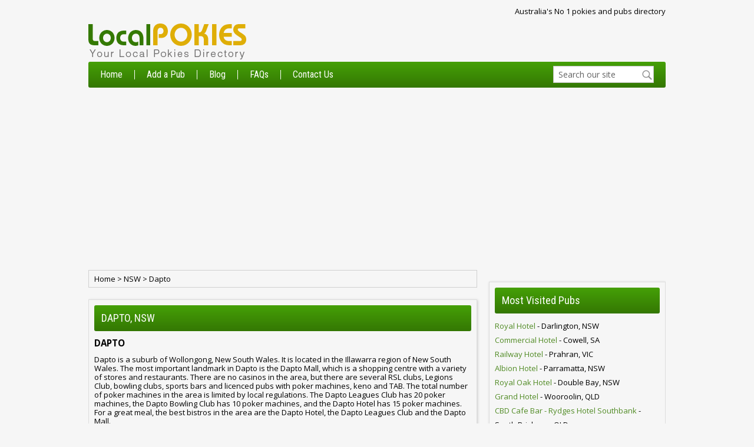

--- FILE ---
content_type: text/html; charset=UTF-8
request_url: https://www.localpokies.com/nsw/dapto/
body_size: 68344
content:
<!DOCTYPE html>
<html>
<head>
<meta http-equiv="Content-Type" content="text/html; charset=utf-8" />
<title>Pokies and Pubs in Dapto</title>
<meta name="description" content="List of Pokies and Pubs in Dapto, NSW - Where to play Pokies in Dapto"/>
<base href="https://www.localpokies.com/" />
<!--<link href='http://fonts.googleapis.com/css?family=Open+Sans:400,300,600,700|Roboto+Condensed:400,700' rel='stylesheet' type='text/css'>-->
<!-- <link rel="stylesheet" type="text/css" href="css/stylesheet1.4.css"/> -->
<style>@charset "utf-8";*{margin:0;padding:0;box-sizing:border-box}.dark_green_color{color:#518B25}.dark_green_button{background:#518B25;border:1px solid #000}.dark_green_bottom_border{border-bottom:2px solid #010A33;color:#010A33}.dark_green_gradient{background:#45A007;background:-moz-linear-gradient(top,#45A007 0%,#347703 100%);background:-webkit-gradient(linear,left top,left bottom,color-stop(0%,#45A007),color-stop(100%,#347703));background:-webkit-linear-gradient(top,#45A007 0%,#347703 100%);background:-o-linear-gradient(top,#45A007 0%,#347703 100%);background:-ms-linear-gradient(top,#45A007 0%,#347703 100%);background:linear-gradient(top,#45A007 0%,#347703 100%)}body{background:none repeat scroll 0 0 #F6F6F6;font-family:'Open Sans',sans-serif;font-size:13px;margin:0;padding:0;color:#000}h1,h2,h3,h4,h5,h6,span,ul,li{margin:0;padding:0}ul{list-style:none}a{outline:none;text-decoration:none;cursor:pointer;color:#000}a:hover{text-decoration:none}p{font-size:13px;line-height:22px;margin:0}img{border:none}input,textarea,select{font-family:arial;border:none;padding:0;margin:0}.header_container{width:100%}.header{width:980px;margin:0 auto;overflow:hidden}.header_logo{float:left;margin-right:6px;margin-top:40px;width:270px}.header_banner{float:left;margin-bottom:8px;margin-top:10px;width:704px}.header_banner,.header_banner *{-webkit-box-sizing:border-box;-moz-box-sizing:border-box;box-sizing:border-box}.header_filters_container{background:#FBD834;background:-moz-linear-gradient(top,#FFE95F 0%,#F6C810 100%);background:-webkit-gradient(linear,left top,left bottom,color-stop(0%,#FFE95F),color-stop(100%,#F6C810));background:-webkit-linear-gradient(top,#FFE95F 0%,#F6C810 100%);background:-o-linear-gradient(top,#FFE95F 0%,#F6C810 100%);background:-ms-linear-gradient(top,#FFE95F 0%,#F6C810 100%);background:linear-gradient(top,#FFE95F 0%,#F6C810 100%);border-bottom:1px solid #C9A205;float:left;width:100%}.header_filters{width:980px;margin:0 auto}.header_filters_holder{width:710px;float:left;height:42px}.search{float:right;padding:7px 20px}#search_form{position:relative;top:50%}input.search_box{color:#636363;font-size:12px;padding:5px 30px 5px 5px;width:220px;font-family:'Open Sans',sans-serif}.search_submit{height:24px;width:24px;position:absolute;right:0;top:0;bottom:0;margin:auto}.navigation_container{width:100%}.navigation{max-width:980px;margin:0 auto;border-radius:3px 3px 3px 3px}.navigation_links{display:inline-block}.navigation_links ul{font-size:0}.navigation_links ul li{display:inline-block;vertical-align:middle;padding:14px 0}.navigation_links ul li a{color:#FFF;display:block;font-family:'Roboto Condensed',sans-serif;font-size:16px;line-height:16px;padding:0 20px;border-right:solid 1px #fff}.navigation_links ul li:last-child a{border-right:none}.navigation_links ul li a:hover{color:#FFBE02}.content_container{width:100%;margin-top:15px}.content{width:100%;max-width:980px;margin:0 auto;overflow:hidden}.main_content{width:660px;float:left}.main_content_wide{margin-bottom:20px}.content_box{margin:0;border:1px solid #DDD;padding:9px;box-shadow:1px 1px 4px #CCC;overflow:hidden}.content_box h1,.content_box h2{border-radius:3px 3px 3px 3px;color:#FEFEFE;font-family:'Roboto Condensed',sans-serif;font-size:17px;font-weight:400;line-height:44px;margin-bottom:9px;padding-left:12px}.right_column{width:300px;float:right;margin-left:20px}.right_column_wide{margin-bottom:20px}.column_list{overflow:hidden;width:100%}.column_list li{border:none}.column_list li a{color:#000;font-size:13px;line-height:24px;padding-bottom:4px;padding-top:4px;text-transform:capitalize}.column_list li a:hover{text-decoration:underline}.breadcrumbs{border:1px solid #D0D0D0;line-height:28px;margin-bottom:20px;padding-left:9px;padding-right:9px;width:auto}.breadcrumbs a{font-size:13px}.listing_container{margin:0;border:0;padding:0;padding-bottom:6px;padding-top:6px;border-top:1px solid #CCC;overflow:hidden}.listing_image_container{margin:0;border:0;padding:0;float:left;width:110px;margin-right:5px;position:relative}.listing_content_container_text{margin-top:5px}.position{margin:0;border:0;padding:0;background:none repeat scroll 0 0 #E4B618;color:#FFF;font-size:12px;height:21px;line-height:21px;position:absolute;text-align:center;width:21px;left:0;top:0}.zones_listing{margin-top:5px}.zones_listing li{border-top:0 none;float:left;margin-bottom:5px;margin-right:0;width:160px}.zones_listing li a{color:#000;display:block;font-weight:500;padding:5px 8px;text-align:center;text-transform:capitalize}.zones_listing li a:hover{box-shadow:0 0 10px #666;color:#367E03}#zones_fixer a{font-weight:700;color:#367E03}.item_details_info_container{border-bottom:1px solid #CCC;margin-bottom:20px;padding-bottom:10px;overflow:hidden}.item_details_image{float:right;width:39%}.item_details_meta{float:left;width:60%}.item_details_info_meta{margin-bottom:20px}.item_details_info_meta ul{font-size:0}.item_details_info_meta ul li{border-bottom:1px solid #E5E5E5;display:inline-block;font-size:13px;line-height:30px;padding-left:20px}.address_icon{background:url(../images/location_icon.png) no-repeat scroll 4px 8px transparent}.phone_icon{background:url(../images/phone_icon.png) no-repeat scroll 1px 6px transparent}.website_icon{background:url(../images/website_icon.png) no-repeat scroll 0 6px transparent}.section{float:left;margin-bottom:5px;width:640px;margin-top:10px}.button{color:#fff;cursor:pointer;display:block;float:right;font-family:'Roboto Condensed',sans-serif;font-size:15px;height:30px;max-width:500px;padding-left:20px;padding-right:20px;text-align:center}.footer_container{border-top:3px double #D1D1D1;width:100%}.footer{width:980px;margin:0 auto 20px;overflow:hidden}.footer_wide{overflow:hidden;margin-bottom:20px;margin-top:12px;width:980px}.company_manifesto{float:left;margin-right:20px;width:250px;color:#000}.company_manifesto h3{font-family:'Roboto Condensed',sans-serif;font-size:14px;font-weight:700;margin-bottom:4px;padding-left:15px}.footer_list_links{float:left;width:220px;color:#000;margin-right:15px}.footer_list_links h3{font-family:'Roboto Condensed',sans-serif;font-size:14px;font-weight:700;margin-bottom:4px;padding-left:15px}.footer_list_links ul{list-style:disc inside none;padding-left:10px}.footer_list_links ul li{line-height:22px}.footer_list_links ul li a{font-size:11px;font-weight:600}.footer_list_links ul li a:hover{text-decoration:underline}.copyright{float:right;font-size:12px}.footer_bottom_list_links{width:250px}.footer_bottom_list_links ul{width:100%}.footer_bottom_list_links ul li{line-height:22px;list-style:disc inside none;padding-left:5px}.footer_bottom_list_links ul li a{font-size:11px;line-height:16px}.footer_bottom_list_links ul li a:hover{text-decoration:underline}.social{width:50%;float:left}.social a{display:block;width:32px;height:32px;background:url(images/sprite.png) no-repeat;float:left;margin-right:5px}.social a.facebook{background-position:-4px -4px}.social a.twitter{background-position:-47px -4px}.social a.google_plus{background-position:-87px -4px}.bottom_filters{float:left;line-height:31px;margin-bottom:10px;width:640px}.filter_right{float:right}.filter_label{float:left}.page{float:left;margin-left:10px}.page a{margin-right:2px;padding:0 4px 1px;text-decoration:none}.current_page{font-weight:700;padding:1px 4px 3px 5px}.next_pages{background:none repeat scroll 0 0 #939393;border-radius:2px 2px 2px 2px;color:#fff;font-weight:700}.next_pages:hover{text-decoration:none}.box_content_line{float:left;margin-bottom:10px;padding:9px 0;width:640px}.box_content_line p{margin:8px 0;line-height:18px!important}.box_content_line a{text-decoration:underline!important}.box_content_line ul,.box_content_line ol{margin-left:20px}.long_container{margin-bottom:10px}.long_label{margin-bottom:5px}input[type="text"],input[type="email"],input[type="password"],input[type="search"],textarea{border:1px solid #BFBFBF;font-size:14px;padding:4px 8px;display:block;width:100%}textarea{resize:none}.long_label_checkbox{margin-bottom:10px}.long_select{border:1px solid #BFBFBF;font-family:'Open Sans',sans-serif;font-size:14px;height:32px;line-height:30px;padding:4px 8px;width:615px}.short_select{border:1px solid #BFBFBF;font-family:'Open Sans',sans-serif;font-size:14px;height:32px;line-height:30px;padding:4px 8px;width:284px}.short_text{width:50%px}.short_textarea{width:50%}.error{font-size:12px;color:#AE011D}.extra_bottom_margin{margin-bottom:25px;margin-top:15px}.image_upload_preview,.image_upload_hidden_preview{position:relative;height:110px;width:110px;text-align:center;border:1px solid #A8A8A6}.image_upload_link{cursor:pointer;display:block;font-size:14px;padding-top:35px;text-align:center}.image_upload_checbox{float:left;width:110px}.image_checkbox{margin-top:3px}.image_upload_delete{margin-left:104px;margin-top:-10px;position:absolute;z-index:5}.image_upload_delete_button{cursor:pointer}.file_input{cursor:pointer;height:100%;opacity:0;position:absolute;right:0;top:0;z-index:2000}.tooltip{font-weight:700;color:#A40328;text-decoration:none;font-size:14px;float:right}.tooltip:hover{text-decoration:none}#easyTooltip{color:red;padding:7px;border:1px solid #CCC;background:#EEECED;line-height:20px;word-wrap:break-word;max-width:300px;font-weight:11px;z-index:500000;font-size:13px}#loading{text-align:center;padding-top:20px}#more_results{padding-left:3px;padding-right:3px;line-height:22px;padding-bottom:5px;text-decoration:underline;font-weight:700}input.address_style{display:none}.popup_form_width_short{float:left;margin:5px 10px;width:276px}.popup_short_container{float:left;font-size:14px;margin-bottom:4px;margin-top:4px;width:276px}.article_preview{border-bottom:1px solid #D9D9D9;clear:both;overflow:hidden}.article_preview_title{margin-bottom:12px;margin-top:10px}.article_preview_title h2{font-family:open sans;font-size:20px;line-height:22px;margin:0;padding:0}.article_preview_title h2 a{color:#3A8504;font-size:14px;font-weight:700;text-decoration:none}.article_preview_title h2 a:hover{text-decoration:underline}.article_preview_container{padding-bottom:10px;clear:both}.article_preview_picture{float:left;margin-right:10px;width:90px}.italic_text{font-style:italic}.details{padding-bottom:15px;padding-top:9px}.details h2{font-size:15px;margin-bottom:15px;margin-top:20px}.details h3{font-size:14px;margin-bottom:15px;margin-top:20px}.details p{display:block;font-size:13px;line-height:20px;margin-top:12px}.image_container img{margin-left:10px;margin-right:10px}.image_container_more img{margin-left:4px;margin-right:3px}.meta{float:left}.social_share{float:right}.like_container{background:none repeat scroll 0 0 #F8F8F8;border:1px solid #C6C6C6;border-radius:4px 4px 4px 4px;color:#333;display:block;float:right;font-size:12px;font-weight:400;height:22px;line-height:22px;text-decoration:none}.like_count{display:block;float:left;padding-left:8px;padding-right:8px}.like_button{border-left:1px solid #C6C6C6;display:block;float:left;padding-left:8px;padding-right:8px;width:31px;height:21px;background:url(images/sprite.png) no-repeat 3px -45px}.like_button img{vertical-align:top;margin-top:1px;display:none}.like_button_fixer{margin-right:8px;margin-top:8px}@media (max-width: 480px){.hide{display:none}img{max-width:100%;display:inline-block}.header{max-width:100%}.header_logo{float:none;width:100%;max-width:100%;text-align:center;margin:0;padding:10px}.header_banner{display:block;width:100%;position:fixed;bottom:-10px;left:0;z-index:1000;padding:4px}.header_banner img{width:100%!important;height:auto;padding:0!important}.navigation_container{height:100%}.navigation{height:auto;width:100%;border-radius:0;padding:10px}.navigation_links{float:none;height:auto;margin:0 0 10px;max-width:100%;display:block}.navigation_links ul{min-height:0;text-align:center;font-size:0}.navigation_links ul li{display:inline-block;float:none;height:auto;line-height:20px}.navigation_links ul li a{float:none;height:auto;padding:0 6px;line-height:13px}#last_link{border:none}.content_container{margin:0}.content{max-width:100%;padding:10px}.main_content{max-width:100%;float:none;width:100%}.main_content_wide{margin-bottom:20px;max-width:100%}.zones_listing li a{font-size:120%}.right_column{width:100%;float:none;margin:0}.right_column_wide{text-align:center}.listing_image_container{margin:5px 5px 10px 0}.listing_content_container_title h3>a{display:block;clear:both}.like_container{float:none;display:inline-block;height:auto;margin:0;overflow:hidden}.item_details_image,.item_details_meta{float:none;width:100%}.footer{width:100%;margin:0;overflow:auto;padding:10px 10px 100px}.footer_wide{width:100%;margin:0;overflow:auto;padding:10px}.company_manifesto{float:none;margin-bottom:20px;margin-left:0;margin-right:0;width:100%}.footer_list_links{float:none;margin-left:0;margin-right:0;width:100%}.footer_list_links h3{margin-bottom:4px;padding-left:15px}.footer_list_links ul{padding-left:10px}.box_content_line{padding:0;float:none;width:100%}.long_container{line-height:inherit;float:none;width:100%;margin:0}.long_label,.long_input{float:none;width:100%;padding:5px 0}.long_text{width:100%;height:auto;line-height:inherit}.long_textarea{line-height:22px;padding:4px 8px}.image_upload_container{float:none;width:100%}.social_share{float:left;margin-top:20px}.image_container img{margin-left:10px;margin-right:10px}.image_container_more img{margin-left:4px;margin-right:3px}.search{float:none;max-width:100%;height:auto;overflow:hidden;margin:0;width:auto;background:#fff}#search_form{position:relative}input.search_box{border:none;float:none;height:auto;line-height:inherit;width:100%;padding-right:40px}.search_submit{border:none;width:32px;height:29px;position:absolute;right:0;top:-2px}.column_list li a,.footer_bottom_list_links ul li a,.footer_list_links ul li a{display:block;line-height:35px;font-size:14px}.footer_list_links h3,.company_manifesto h3{font-size:16px;padding:0;margin-bottom:10px}.footer_list_links ul{padding:0}.footer_list_links ul li,.footer_bottom_list_links ul li{padding:0;display:block}.social{width:100%;float:none;font-size:0;text-align:center}.social a{float:none;display:inline-block}.copyright{float:none;font-size:14px;padding:10px 0;text-align:center}.social-wrap p a{display:block;margin:20px 0;line-height:40px}.like_button{background-position:3px -45px}}@media (min-width: 481px) and (max-width: 750px){img{max-width:100%}.header{width:100%}.header_logo{margin-top:15px;margin-right:0;text-align:center;width:100%}.header_banner{display:block;width:100%;height:auto;position:fixed;bottom:-10px;left:0;z-index:1000;padding:4px}.header_banner img{display:block;width:100%!important;height:auto;padding:0!important}.navigation{max-width:88%;text-align:center}.navigation_links{display:block}.navigation_links ul li:last-child a{border:none}#last_link{border:none}.search{float:none;max-width:260px;display:inline-block}.content{width:88%}.main_content{float:none;width:100%}.main_content_wide{margin-bottom:20px;width:100%}.right_column{float:none;width:100%;margin-left:0;margin-right:0}.social-wrap{text-align:center}.listing_container{width:100%}.listing_image_container{width:110px;margin-right:5px}.zones_listing li{width:33%}.item_details_image,.item_details_meta{float:none;width:100%}.section{margin-bottom:10px}.footer{width:100%;margin-bottom:127px}.footer_wide{margin-bottom:20px;margin-top:12px;width:100%}.company_manifesto{margin-bottom:20px;margin-left:6%;margin-right:0;width:44%}.footer_list_links{margin-left:6%;margin-right:0;width:44%;min-height:260px}.footer_list_links h3{margin-bottom:4px;padding-left:15px}.footer_list_links ul{padding-left:10px;width:210px}.copyright{margin-top:20px;width:250px}.footer_bottom_list_links{width:250px}.footer_bottom_list_links ul{width:250px}.social{margin-top:10px;padding-left:10px;text-align:left;width:250px}.bottom_filters{width:400px}.article_preview{width:90%}.article_preview_title{width:90%}.article_preview_title h2{width:300px}.article_preview_container{width:90%}.article_preview_picture{margin-right:10px;width:90px}.article_preview_story{width:300px}.social_share{float:left;margin-top:20px}.image_container img{margin-left:10px;margin-right:10px}.image_container_more img{margin-left:4px;margin-right:3px}}@media (min-width: 751px) and (max-width: 1000px){img{max-width:100%}.header{width:750px}.header_logo{float:none;margin-top:15px;margin-right:0;text-align:center;width:100%}.header_banner{float:none;text-align:center;width:100%}.header_banner > div{text-align:center!important}.navigation_container{max-width:750px;margin:0 auto}.content{width:750px}.main_content{float:none;margin:0;width:100%;margin-left:0}.main_content_wide{float:none;margin:0;margin-bottom:20px;width:100%}.right_column{float:none;width:100%;margin-left:0;margin-right:0}.column_list{width:100%}.right_column_wide .social-wrap{text-align:center}.breadcrumbs{padding-left:9px;padding-right:9px}.listing_image_container{width:110px;margin-right:5px}.zones_listing{width:100%}.zones_listing li{width:160px}.section{margin-bottom:10px}.footer{width:750px}.footer_wide{margin-bottom:20px;margin-top:12px;width:750px}.company_manifesto{margin-right:2%;margin-left:2%;width:21%}.footer_list_links{width:21%;margin-left:2%;margin-right:2%}.footer_list_links h3{margin-bottom:4px;padding-left:15px}.footer_list_links ul{padding-left:10px}.copyright{margin-top:20px;width:250px}.footer_bottom_list_links{width:250px}.footer_bottom_list_links ul{width:250px}.social{margin-top:10px;padding-left:10px;text-align:left;width:250px}.bottom_filters{width:640px}.article_preview_picture{margin-right:10px;width:90px}.image_container img{margin-left:9px;margin-right:9px}.image_container_more img{margin-left:4px;margin-right:3px}}.ui-helper-hidden{display:none}.ui-helper-hidden-accessible{position:absolute!important;clip:rect(1px 1px 1px 1px);clip:rect(1px,1px,1px,1px)}.ui-helper-reset{margin:0;padding:0;border:0;outline:0;line-height:1.3;text-decoration:none;font-size:100%;list-style:none}.ui-helper-clearfix:before,.ui-helper-clearfix:after{content:"";display:table}.ui-helper-clearfix:after{clear:both}.ui-helper-clearfix{zoom:1}.ui-helper-zfix{width:100%;height:100%;top:0;left:0;position:absolute;opacity:0;filter:Alpha(Opacity=0)}.ui-state-disabled{cursor:default!important}.ui-icon{display:block;text-indent:-99999px;overflow:hidden;background-repeat:no-repeat}.ui-widget-overlay{position:absolute;top:0;left:0;width:100%;height:100%}.ui-widget-content{border:1px solid #010A33;background:#fff;color:#222}.ui-widget-content a{color:#222}.ui-widget-header{border:1px solid #010A33;background:#010A33;color:#fff;font-weight:700}.ui-widget-header a{color:#fff}.ui-state-default,.ui-widget-content .ui-state-default,.ui-widget-header .ui-state-default{background:url(images/ui-bg_gloss-wave_55_5c9ccc_500x100.png) repeat-x scroll 50% 50% #970224;border:1px solid #C5DBEC;color:#fff;font-weight:700}.ui-state-default a,.ui-state-default a:link,.ui-state-default a:visited{color:#2e6e9e;text-decoration:none}.ui-state-hover,.ui-widget-content .ui-state-hover,.ui-widget-header .ui-state-hover,.ui-state-focus,.ui-widget-content .ui-state-focus,.ui-widget-header .ui-state-focus{border:1px solid #C5DBEC;background:url(images/ui-bg_gloss-wave_55_5c9ccc_500x100.png) repeat-x scroll 50% 50% #970224;font-weight:700;color:#fff}.ui-state-hover a,.ui-state-hover a:hover{color:#970224;text-decoration:none}.ui-state-active,.ui-widget-content .ui-state-active,.ui-widget-header .ui-state-active{border:1px solid #C5DBEC;background:url(images/ui-bg_gloss-wave_55_5c9ccc_500x100.png) repeat-x scroll 50% 50% #970224;font-weight:700;color:#fff}.ui-state-active a,.ui-state-active a:link,.ui-state-active a:visited{color:#fff;text-decoration:none}.ui-widget :active{outline:none}.ui-state-highlight,.ui-widget-content .ui-state-highlight,.ui-widget-header .ui-state-highlight{border:1px solid #fad42e;background:#fbec88 url(images/ui-bg_flat_55_fbec88_40x100.png) 50% 50% repeat-x;color:#363636}.ui-state-highlight a,.ui-widget-content .ui-state-highlight a,.ui-widget-header .ui-state-highlight a{color:#363636}.ui-state-error,.ui-widget-content .ui-state-error,.ui-widget-header .ui-state-error{border:1px solid #cd0a0a;background:#fef1ec url(images/ui-bg_glass_95_fef1ec_1x400.png) 50% 50% repeat-x;color:#cd0a0a}.ui-state-error a,.ui-widget-content .ui-state-error a,.ui-widget-header .ui-state-error a{color:#cd0a0a}.ui-state-error-text,.ui-widget-content .ui-state-error-text,.ui-widget-header .ui-state-error-text{color:#cd0a0a}.ui-priority-primary,.ui-widget-content .ui-priority-primary,.ui-widget-header .ui-priority-primary{font-weight:700}.ui-priority-secondary,.ui-widget-content .ui-priority-secondary,.ui-widget-header .ui-priority-secondary{opacity:.7;filter:Alpha(Opacity=70);font-weight:400}.ui-state-disabled,.ui-widget-content .ui-state-disabled,.ui-widget-header .ui-state-disabled{opacity:.35;filter:Alpha(Opacity=35);background-image:none}.ui-icon{width:16px;height:16px;background-image:url(images/ui-icons_469bdd_256x240.png)}.ui-widget-content .ui-icon{background-image:url(images/ui-icons_469bdd_256x240.png)}.ui-widget-header .ui-icon{background-image:url(images/ui-icons_d8e7f3_256x240.png)}.ui-state-default .ui-icon{background-image:url(images/ui-icons_6da8d5_256x240.png)}.ui-state-hover .ui-icon,.ui-state-focus .ui-icon{background-image:url(images/ui-icons_217bc0_256x240.png)}.ui-state-active .ui-icon{background-image:url(images/ui-icons_f9bd01_256x240.png)}.ui-state-highlight .ui-icon{background-image:url(images/ui-icons_2e83ff_256x240.png)}.ui-state-error .ui-icon,.ui-state-error-text .ui-icon{background-image:url(images/ui-icons_cd0a0a_256x240.png)}.ui-icon-carat-1-n{background-position:0 0}.ui-icon-carat-1-ne{background-position:-16px 0}.ui-icon-carat-1-e{background-position:-32px 0}.ui-icon-carat-1-se{background-position:-48px 0}.ui-icon-carat-1-s{background-position:-64px 0}.ui-icon-carat-1-sw{background-position:-80px 0}.ui-icon-carat-1-w{background-position:-96px 0}.ui-icon-carat-1-nw{background-position:-112px 0}.ui-icon-carat-2-n-s{background-position:-128px 0}.ui-icon-carat-2-e-w{background-position:-144px 0}.ui-icon-triangle-1-n{background-position:0 -16px}.ui-icon-triangle-1-ne{background-position:-16px -16px}.ui-icon-triangle-1-e{background-position:-32px -16px}.ui-icon-triangle-1-se{background-position:-48px -16px}.ui-icon-triangle-1-s{background-position:-64px -16px}.ui-icon-triangle-1-sw{background-position:-80px -16px}.ui-icon-triangle-1-w{background-position:-96px -16px}.ui-icon-triangle-1-nw{background-position:-112px -16px}.ui-icon-triangle-2-n-s{background-position:-128px -16px}.ui-icon-triangle-2-e-w{background-position:-144px -16px}.ui-icon-arrow-1-n{background-position:0 -32px}.ui-icon-arrow-1-ne{background-position:-16px -32px}.ui-icon-arrow-1-e{background-position:-32px -32px}.ui-icon-arrow-1-se{background-position:-48px -32px}.ui-icon-arrow-1-s{background-position:-64px -32px}.ui-icon-arrow-1-sw{background-position:-80px -32px}.ui-icon-arrow-1-w{background-position:-96px -32px}.ui-icon-arrow-1-nw{background-position:-112px -32px}.ui-icon-arrow-2-n-s{background-position:-128px -32px}.ui-icon-arrow-2-ne-sw{background-position:-144px -32px}.ui-icon-arrow-2-e-w{background-position:-160px -32px}.ui-icon-arrow-2-se-nw{background-position:-176px -32px}.ui-icon-arrowstop-1-n{background-position:-192px -32px}.ui-icon-arrowstop-1-e{background-position:-208px -32px}.ui-icon-arrowstop-1-s{background-position:-224px -32px}.ui-icon-arrowstop-1-w{background-position:-240px -32px}.ui-icon-arrowthick-1-n{background-position:0 -48px}.ui-icon-arrowthick-1-ne{background-position:-16px -48px}.ui-icon-arrowthick-1-e{background-position:-32px -48px}.ui-icon-arrowthick-1-se{background-position:-48px -48px}.ui-icon-arrowthick-1-s{background-position:-64px -48px}.ui-icon-arrowthick-1-sw{background-position:-80px -48px}.ui-icon-arrowthick-1-w{background-position:-96px -48px}.ui-icon-arrowthick-1-nw{background-position:-112px -48px}.ui-icon-arrowthick-2-n-s{background-position:-128px -48px}.ui-icon-arrowthick-2-ne-sw{background-position:-144px -48px}.ui-icon-arrowthick-2-e-w{background-position:-160px -48px}.ui-icon-arrowthick-2-se-nw{background-position:-176px -48px}.ui-icon-arrowthickstop-1-n{background-position:-192px -48px}.ui-icon-arrowthickstop-1-e{background-position:-208px -48px}.ui-icon-arrowthickstop-1-s{background-position:-224px -48px}.ui-icon-arrowthickstop-1-w{background-position:-240px -48px}.ui-icon-arrowreturnthick-1-w{background-position:0 -64px}.ui-icon-arrowreturnthick-1-n{background-position:-16px -64px}.ui-icon-arrowreturnthick-1-e{background-position:-32px -64px}.ui-icon-arrowreturnthick-1-s{background-position:-48px -64px}.ui-icon-arrowreturn-1-w{background-position:-64px -64px}.ui-icon-arrowreturn-1-n{background-position:-80px -64px}.ui-icon-arrowreturn-1-e{background-position:-96px -64px}.ui-icon-arrowreturn-1-s{background-position:-112px -64px}.ui-icon-arrowrefresh-1-w{background-position:-128px -64px}.ui-icon-arrowrefresh-1-n{background-position:-144px -64px}.ui-icon-arrowrefresh-1-e{background-position:-160px -64px}.ui-icon-arrowrefresh-1-s{background-position:-176px -64px}.ui-icon-arrow-4{background-position:0 -80px}.ui-icon-arrow-4-diag{background-position:-16px -80px}.ui-icon-extlink{background-position:-32px -80px}.ui-icon-newwin{background-position:-48px -80px}.ui-icon-refresh{background-position:-64px -80px}.ui-icon-shuffle{background-position:-80px -80px}.ui-icon-transfer-e-w{background-position:-96px -80px}.ui-icon-transferthick-e-w{background-position:-112px -80px}.ui-icon-folder-collapsed{background-position:0 -96px}.ui-icon-folder-open{background-position:-16px -96px}.ui-icon-document{background-position:-32px -96px}.ui-icon-document-b{background-position:-48px -96px}.ui-icon-note{background-position:-64px -96px}.ui-icon-mail-closed{background-position:-80px -96px}.ui-icon-mail-open{background-position:-96px -96px}.ui-icon-suitcase{background-position:-112px -96px}.ui-icon-comment{background-position:-128px -96px}.ui-icon-person{background-position:-144px -96px}.ui-icon-print{background-position:-160px -96px}.ui-icon-trash{background-position:-176px -96px}.ui-icon-locked{background-position:-192px -96px}.ui-icon-unlocked{background-position:-208px -96px}.ui-icon-bookmark{background-position:-224px -96px}.ui-icon-tag{background-position:-240px -96px}.ui-icon-home{background-position:0 -112px}.ui-icon-flag{background-position:-16px -112px}.ui-icon-calendar{background-position:-32px -112px}.ui-icon-cart{background-position:-48px -112px}.ui-icon-pencil{background-position:-64px -112px}.ui-icon-clock{background-position:-80px -112px}.ui-icon-disk{background-position:-96px -112px}.ui-icon-calculator{background-position:-112px -112px}.ui-icon-zoomin{background-position:-128px -112px}.ui-icon-zoomout{background-position:-144px -112px}.ui-icon-search{background-position:-160px -112px}.ui-icon-wrench{background-position:-176px -112px}.ui-icon-gear{background-position:-192px -112px}.ui-icon-heart{background-position:-208px -112px}.ui-icon-star{background-position:-224px -112px}.ui-icon-link{background-position:-240px -112px}.ui-icon-cancel{background-position:0 -128px}.ui-icon-plus{background-position:-16px -128px}.ui-icon-plusthick{background-position:-32px -128px}.ui-icon-minus{background-position:-48px -128px}.ui-icon-minusthick{background-position:-64px -128px}.ui-icon-close{background-position:-80px -128px}.ui-icon-closethick{background-position:-96px -128px}.ui-icon-key{background-position:-112px -128px}.ui-icon-lightbulb{background-position:-128px -128px}.ui-icon-scissors{background-position:-144px -128px}.ui-icon-clipboard{background-position:-160px -128px}.ui-icon-copy{background-position:-176px -128px}.ui-icon-contact{background-position:-192px -128px}.ui-icon-image{background-position:-208px -128px}.ui-icon-video{background-position:-224px -128px}.ui-icon-script{background-position:-240px -128px}.ui-icon-alert{background-position:0 -144px}.ui-icon-info{background-position:-16px -144px}.ui-icon-notice{background-position:-32px -144px}.ui-icon-help{background-position:-48px -144px}.ui-icon-check{background-position:-64px -144px}.ui-icon-bullet{background-position:-80px -144px}.ui-icon-radio-off{background-position:-96px -144px}.ui-icon-radio-on{background-position:-112px -144px}.ui-icon-pin-w{background-position:-128px -144px}.ui-icon-pin-s{background-position:-144px -144px}.ui-icon-play{background-position:0 -160px}.ui-icon-pause{background-position:-16px -160px}.ui-icon-seek-next{background-position:-32px -160px}.ui-icon-seek-prev{background-position:-48px -160px}.ui-icon-seek-end{background-position:-64px -160px}.ui-icon-seek-start{background-position:-80px -160px}.ui-icon-seek-first{background-position:-80px -160px}.ui-icon-stop{background-position:-96px -160px}.ui-icon-eject{background-position:-112px -160px}.ui-icon-volume-off{background-position:-128px -160px}.ui-icon-volume-on{background-position:-144px -160px}.ui-icon-power{background-position:0 -176px}.ui-icon-signal-diag{background-position:-16px -176px}.ui-icon-signal{background-position:-32px -176px}.ui-icon-battery-0{background-position:-48px -176px}.ui-icon-battery-1{background-position:-64px -176px}.ui-icon-battery-2{background-position:-80px -176px}.ui-icon-battery-3{background-position:-96px -176px}.ui-icon-circle-plus{background-position:0 -192px}.ui-icon-circle-minus{background-position:-16px -192px}.ui-icon-circle-close{background-position:-32px -192px}.ui-icon-circle-triangle-e{background-position:-48px -192px}.ui-icon-circle-triangle-s{background-position:-64px -192px}.ui-icon-circle-triangle-w{background-position:-80px -192px}.ui-icon-circle-triangle-n{background-position:-96px -192px}.ui-icon-circle-arrow-e{background-position:-112px -192px}.ui-icon-circle-arrow-s{background-position:-128px -192px}.ui-icon-circle-arrow-w{background-position:-144px -192px}.ui-icon-circle-arrow-n{background-position:-160px -192px}.ui-icon-circle-zoomin{background-position:-176px -192px}.ui-icon-circle-zoomout{background-position:-192px -192px}.ui-icon-circle-check{background-position:-208px -192px}.ui-icon-circlesmall-plus{background-position:0 -208px}.ui-icon-circlesmall-minus{background-position:-16px -208px}.ui-icon-circlesmall-close{background-position:-32px -208px}.ui-icon-squaresmall-plus{background-position:-48px -208px}.ui-icon-squaresmall-minus{background-position:-64px -208px}.ui-icon-squaresmall-close{background-position:-80px -208px}.ui-icon-grip-dotted-vertical{background-position:0 -224px}.ui-icon-grip-dotted-horizontal{background-position:-16px -224px}.ui-icon-grip-solid-vertical{background-position:-32px -224px}.ui-icon-grip-solid-horizontal{background-position:-48px -224px}.ui-icon-gripsmall-diagonal-se{background-position:-64px -224px}.ui-icon-grip-diagonal-se{background-position:-80px -224px}.ui-corner-all,.ui-corner-top,.ui-corner-left,.ui-corner-tl{-moz-border-radius-topleft:2px;-webkit-border-top-left-radius:2px;-khtml-border-top-left-radius:2px;border-top-left-radius:2px}.ui-corner-all,.ui-corner-top,.ui-corner-right,.ui-corner-tr{-moz-border-radius-topright:2px;-webkit-border-top-right-radius:2px;-khtml-border-top-right-radius:2px;border-top-right-radius:2px}.ui-corner-all,.ui-corner-bottom,.ui-corner-left,.ui-corner-bl{-moz-border-radius-bottomleft:2px;-webkit-border-bottom-left-radius:2px;-khtml-border-bottom-left-radius:2px;border-bottom-left-radius:2px}.ui-corner-all,.ui-corner-bottom,.ui-corner-right,.ui-corner-br{-moz-border-radius-bottomright:5px;-webkit-border-bottom-right-radius:5px;-khtml-border-bottom-right-radius:2px;border-bottom-right-radius:2px}.ui-widget-overlay{background:#333;opacity:.65;filter:Alpha(Opacity=65)}.ui-widget-shadow{margin:-8px 0 0 -8px;padding:8px;background:#aaa url(images/ui-bg_flat_0_aaaaaa_40x100.png) 50% 50% repeat-x;opacity:.3;filter:Alpha(Opacity=30);-moz-border-radius:8px;-khtml-border-radius:8px;-webkit-border-radius:8px;border-radius:8px}.ui-resizable{position:relative}.ui-resizable-handle{position:absolute;font-size:.1px;display:block}.ui-resizable-disabled .ui-resizable-handle,.ui-resizable-autohide .ui-resizable-handle{display:none}.ui-resizable-n{cursor:n-resize;height:7px;width:100%;top:-5px;left:0}.ui-resizable-s{cursor:s-resize;height:7px;width:100%;bottom:-5px;left:0}.ui-resizable-e{cursor:e-resize;width:7px;right:-5px;top:0;height:100%}.ui-resizable-w{cursor:w-resize;width:7px;left:-5px;top:0;height:100%}.ui-resizable-se{cursor:se-resize;width:12px;height:12px;right:1px;bottom:1px}.ui-resizable-sw{cursor:sw-resize;width:9px;height:9px;left:-5px;bottom:-5px}.ui-resizable-nw{cursor:nw-resize;width:9px;height:9px;left:-5px;top:-5px}.ui-resizable-ne{cursor:ne-resize;width:9px;height:9px;right:-5px;top:-5px}.ui-selectable-helper{position:absolute;z-index:100;border:1px dotted #000}.ui-accordion{width:100%}.ui-accordion .ui-accordion-header{cursor:pointer;position:relative;margin-top:1px;zoom:1}.ui-accordion .ui-accordion-li-fix{display:inline}.ui-accordion .ui-accordion-header-active{border-bottom:0!important}.ui-accordion .ui-accordion-header a{display:block;font-size:1em;padding:.5em .5em .5em .7em}.ui-accordion-icons .ui-accordion-header a{padding-left:2.2em}.ui-accordion .ui-accordion-header .ui-icon{position:absolute;left:.5em;top:50%;margin-top:-8px}.ui-accordion .ui-accordion-content{padding:1em 2.2em;border-top:0;margin-top:-2px;position:relative;top:1px;margin-bottom:2px;overflow:auto;display:none;zoom:1}.ui-accordion .ui-accordion-content-active{display:block}.ui-autocomplete{position:absolute;cursor:default}* html .ui-autocomplete{width:1px}.ui-menu{list-style:none;padding:2px;margin:0;display:block;float:left}.ui-menu .ui-menu{margin-top:-3px}.ui-menu .ui-menu-item{margin:0;padding:0;zoom:1;float:left;clear:left;width:100%}.ui-menu .ui-menu-item a{text-decoration:none;display:block;padding:.2em .4em;line-height:1.5;zoom:1}.ui-menu .ui-menu-item a.ui-state-hover,.ui-menu .ui-menu-item a.ui-state-active{font-weight:400;margin:-1px}.ui-button{display:inline-block;position:relative;padding:0;margin-right:.1em;text-decoration:none!important;cursor:pointer;text-align:center;zoom:1;overflow:visible}.ui-button-icon-only{width:2.2em}button.ui-button-icon-only{width:2.4em}.ui-button-icons-only{width:3.4em}button.ui-button-icons-only{width:3.7em}.ui-button .ui-button-text{display:block;line-height:1.4}.ui-button-text-only .ui-button-text{padding:.4em 1em}.ui-button-icon-only .ui-button-text,.ui-button-icons-only .ui-button-text{padding:.4em;text-indent:-9999999px}.ui-button-text-icon-primary .ui-button-text,.ui-button-text-icons .ui-button-text{padding:.4em 1em .4em 2.1em}.ui-button-text-icon-secondary .ui-button-text,.ui-button-text-icons .ui-button-text{padding:.4em 2.1em .4em 1em}.ui-button-text-icons .ui-button-text{padding-left:2.1em;padding-right:2.1em}input.ui-button{padding:.4em 1em}.ui-button-icon-only .ui-icon,.ui-button-text-icon-primary .ui-icon,.ui-button-text-icon-secondary .ui-icon,.ui-button-text-icons .ui-icon,.ui-button-icons-only .ui-icon{position:absolute;top:50%;margin-top:-8px}.ui-button-icon-only .ui-icon{left:50%;margin-left:-8px}.ui-button-text-icon-primary .ui-button-icon-primary,.ui-button-text-icons .ui-button-icon-primary,.ui-button-icons-only .ui-button-icon-primary{left:.5em}.ui-button-text-icon-secondary .ui-button-icon-secondary,.ui-button-text-icons .ui-button-icon-secondary,.ui-button-icons-only .ui-button-icon-secondary{right:.5em}.ui-button-text-icons .ui-button-icon-secondary,.ui-button-icons-only .ui-button-icon-secondary{right:.5em}.ui-buttonset{margin-right:7px}.ui-buttonset .ui-button{margin-left:0;margin-right:-.3em}button.ui-button::-moz-focus-inner{border:0;padding:0}.ui-dialog{position:absolute;padding:.2em;width:300px;overflow:hidden}.ui-dialog .ui-dialog-titlebar{padding:.4em 1em;position:relative}.ui-dialog .ui-dialog-title{float:left;margin:.1em 16px .1em 0}.ui-dialog .ui-dialog-titlebar-close{position:absolute;right:.3em;top:50%;width:19px;margin:-10px 0 0;padding:1px;height:18px}.ui-dialog .ui-dialog-titlebar-close span{display:block;margin:1px}.ui-dialog .ui-dialog-titlebar-close:hover,.ui-dialog .ui-dialog-titlebar-close:focus{padding:0}.ui-dialog .ui-dialog-content{position:relative;border:0;padding:.5em 1em;background:none;overflow:auto;zoom:1}.ui-dialog .ui-dialog-buttonpane{text-align:left;border-width:1px 0 0;background-image:none;margin:.5em 0 0;padding:.3em 1em .5em .4em}.ui-dialog .ui-dialog-buttonpane .ui-dialog-buttonset{float:right}.ui-dialog .ui-dialog-buttonpane button{margin:.5em .4em .5em 0;cursor:pointer}.ui-dialog .ui-resizable-se{width:14px;height:14px;right:3px;bottom:3px}.ui-draggable .ui-dialog-titlebar{cursor:move}.ui-slider{position:relative;text-align:left}.ui-slider .ui-slider-handle{position:absolute;z-index:2;width:1.2em;height:1.2em;cursor:default}.ui-slider .ui-slider-range{position:absolute;z-index:1;font-size:.7em;display:block;border:0;background-position:0 0}.ui-slider-horizontal{height:.8em}.ui-slider-horizontal .ui-slider-handle{top:-.3em;margin-left:-.6em}.ui-slider-horizontal .ui-slider-range{top:0;height:100%}.ui-slider-horizontal .ui-slider-range-min{left:0}.ui-slider-horizontal .ui-slider-range-max{right:0}.ui-slider-vertical{width:.8em;height:100px}.ui-slider-vertical .ui-slider-handle{left:-.3em;margin-left:0;margin-bottom:-.6em}.ui-slider-vertical .ui-slider-range{left:0;width:100%}.ui-slider-vertical .ui-slider-range-min{bottom:0}.ui-slider-vertical .ui-slider-range-max{top:0}.ui-tabs{position:relative;padding:.2em;zoom:1}.ui-tabs .ui-tabs-nav{margin:0;padding:.2em .2em 0}.ui-tabs .ui-tabs-nav li{list-style:none;float:left;position:relative;top:1px;margin:0 .2em 1px 0;border-bottom:0!important;padding:0;white-space:nowrap}.ui-tabs .ui-tabs-nav li a{float:left;padding:.5em 1em;text-decoration:none}.ui-tabs .ui-tabs-nav li.ui-tabs-selected{margin-bottom:0;padding-bottom:1px}.ui-tabs .ui-tabs-nav li.ui-tabs-selected a,.ui-tabs .ui-tabs-nav li.ui-state-disabled a,.ui-tabs .ui-tabs-nav li.ui-state-processing a{cursor:text}.ui-tabs .ui-tabs-nav li a,.ui-tabs.ui-tabs-collapsible .ui-tabs-nav li.ui-tabs-selected a{cursor:pointer}.ui-tabs .ui-tabs-panel{display:block;border-width:0;padding:1em 1.4em;background:none}.ui-tabs .ui-tabs-hide{display:none!important}.ui-datepicker{width:17em;padding:.2em .2em 0;display:none}.ui-datepicker .ui-datepicker-header{position:relative;padding:.2em 0}.ui-datepicker .ui-datepicker-prev,.ui-datepicker .ui-datepicker-next{position:absolute;top:2px;width:1.8em;height:1.8em}.ui-datepicker .ui-datepicker-prev-hover,.ui-datepicker .ui-datepicker-next-hover{top:1px}.ui-datepicker .ui-datepicker-prev{left:2px}.ui-datepicker .ui-datepicker-next{right:2px}.ui-datepicker .ui-datepicker-prev-hover{left:1px}.ui-datepicker .ui-datepicker-next-hover{right:1px}.ui-datepicker .ui-datepicker-prev span,.ui-datepicker .ui-datepicker-next span{display:block;position:absolute;left:50%;margin-left:-8px;top:50%;margin-top:-8px}.ui-datepicker .ui-datepicker-title{margin:0 2.3em;line-height:1.8em;text-align:center}.ui-datepicker .ui-datepicker-title select{font-size:1em;margin:1px 0}.ui-datepicker select.ui-datepicker-month-year{width:100%}.ui-datepicker select.ui-datepicker-month,.ui-datepicker select.ui-datepicker-year{width:49%}.ui-datepicker table{width:100%;font-size:.9em;border-collapse:collapse;margin:0 0 .4em}.ui-datepicker th{padding:.7em .3em;text-align:center;font-weight:700;border:0}.ui-datepicker td{border:0;padding:1px}.ui-datepicker td span,.ui-datepicker td a{display:block;padding:.2em;text-align:right;text-decoration:none}.ui-datepicker .ui-datepicker-buttonpane{background-image:none;margin:.7em 0 0;padding:0 .2em;border-left:0;border-right:0;border-bottom:0}.ui-datepicker .ui-datepicker-buttonpane button{float:right;margin:.5em .2em .4em;cursor:pointer;padding:.2em .6em .3em;width:auto;overflow:visible}.ui-datepicker .ui-datepicker-buttonpane button.ui-datepicker-current{float:left}.ui-datepicker.ui-datepicker-multi{width:auto}.ui-datepicker-multi .ui-datepicker-group{float:left}.ui-datepicker-multi .ui-datepicker-group table{width:95%;margin:0 auto .4em}.ui-datepicker-multi-2 .ui-datepicker-group{width:50%}.ui-datepicker-multi-3 .ui-datepicker-group{width:33.3%}.ui-datepicker-multi-4 .ui-datepicker-group{width:25%}.ui-datepicker-multi .ui-datepicker-group-last .ui-datepicker-header{border-left-width:0}.ui-datepicker-multi .ui-datepicker-group-middle .ui-datepicker-header{border-left-width:0}.ui-datepicker-multi .ui-datepicker-buttonpane{clear:left}.ui-datepicker-row-break{clear:both;width:100%;font-size:0}.ui-datepicker-rtl{direction:rtl}.ui-datepicker-rtl .ui-datepicker-prev{right:2px;left:auto}.ui-datepicker-rtl .ui-datepicker-next{left:2px;right:auto}.ui-datepicker-rtl .ui-datepicker-prev:hover{right:1px;left:auto}.ui-datepicker-rtl .ui-datepicker-next:hover{left:1px;right:auto}.ui-datepicker-rtl .ui-datepicker-buttonpane{clear:right}.ui-datepicker-rtl .ui-datepicker-buttonpane button{float:left}.ui-datepicker-rtl .ui-datepicker-buttonpane button.ui-datepicker-current{float:right}.ui-datepicker-rtl .ui-datepicker-group{float:right}.ui-datepicker-rtl .ui-datepicker-group-last .ui-datepicker-header{border-right-width:0;border-left-width:1px}.ui-datepicker-rtl .ui-datepicker-group-middle .ui-datepicker-header{border-right-width:0;border-left-width:1px}.ui-datepicker-cover{position:absolute;z-index:-1;filter:mask();top:-4px;left:-4px;width:200px;height:200px}.ui-progressbar{height:2em;text-align:left;overflow:hidden}.ui-progressbar .ui-progressbar-value{margin:-1px;height:100%}
</style>
<!-- Add this line after your existing CSS -->
<link rel="stylesheet" href="https://cdnjs.cloudflare.com/ajax/libs/font-awesome/6.0.0/css/all.min.css">
<link rel="shortcut icon" href="images/favicon.ico">
<link href="/apple-touch-icon.png" rel="apple-touch-icon" />
<link rel="stylesheet" href="css/customize.css" />
<meta name="viewport" content="width=device-width, initial-scale=1">
<script async src="https://pagead2.googlesyndication.com/pagead/js/adsbygoogle.js?client=ca-pub-5876336369170511"
     crossorigin="anonymous"></script>
 
</head>
<body>

<!-- Header Filters
<div class="header_filters_container">
	<div class="header_filters">
		<div class="header_filters_holder">
			
		</div>
	</div>
</div>
 -->
<!-- Header -->
<div class="header_container">
	<div class="header">
		<div class="header_logo">
			<a href="http://www.localpokies.com/"><img src="images/logo.png" alt="Local Pokies Logo" width="268" height="61"></a>
		</div>
		<div class="header_banner">
			<div style="text-align: right;">Australia's No 1 pokies and pubs directory</div>			
		</div>
	</div>
</div>

<!-- Navigation -->
<div class="navigation_container">
	<div class="navigation dark_green_gradient">
		<div class="navigation_links">
			<ul>
				<li><a href="http://www.localpokies.com/">Home</a></li>
				<li><a href="http://www.localpokies.com/submit_pub.php">Add a Pub</a></li>
				<li><a href="http://www.localpokies.com/articles/">Blog </a></li>
				<li><a href="http://www.localpokies.com/pages/faqs">FAQs </a></li>
				<li id="last_link"><a href="http://www.localpokies.com/pages/contact-us/">Contact Us </a></li>
			</ul>
		</div>	
		<div class="search">
			<form name="quickfind" method="get" action="https://www.localpokies.com/advanced_search_result.php" id="search_form">
				<input class="search_box" name="keywords" id="search_box" type="text" value="Search our site" onFocus="if(this.value=='Search our site')this.value='';" onBlur="if(this.value=='')this.value='Search our site';" />
				<input type="image" class="search_submit" src="images/search_icon.png" alt="search"/>
							</form>
		</div>	
	</div>
</div>

<!-- Content -->
<div class="content_container">
	<div class="content">
		<div class="main_content">
<style>
	/* Location page specific styles */
	.location-header {
		background: linear-gradient(135deg, #4CAF50 0%, #2c5530 100%);
		color: white;
		padding: 20px;
		border-radius: 8px;
		margin: 20px 0;
		text-align: center;
	}
	
	.location-header h1 {
		margin: 0;
		font-size: 2.5em;
		text-shadow: 0 2px 4px rgba(0,0,0,0.3);
	}
	
	.pubs-count {
		background: #f8f9fa;
		padding: 15px;
		border-radius: 6px;
		border-left: 4px solid #4CAF50;
		margin: 20px 0;
		font-weight: bold;
		color: #2c5530;
	}
	
	@media (max-width: 768px) {
		.location-header h1 {
			font-size: 2em;
		}
		.location-header {
			padding: 15px;
			margin: 15px 0;
		}
	}
</style>

<div class="breadcrumbs">
	<a href="http://www.localpokies.com/" class="headerNavigation">Home</a>&nbsp;&gt;&nbsp;<a href="http://www.localpokies.com/nsw/" class="headerNavigation">NSW</a>&nbsp;&gt;&nbsp;<a href="http://www.localpokies.com/nsw/dapto/" class="headerNavigation">Dapto</a></div><div class="main_content_wide">
	<div class="content_box">
		<h2 class="dark_green_gradient"> DAPTO, NSW</h2>
		<p>
<h3>DAPTO</h3>
<p>Dapto is a suburb of Wollongong, New South Wales. It is located in the Illawarra region of New South Wales. The most important landmark in Dapto is the Dapto Mall, which is a shopping centre with a variety of stores and restaurants. There are no casinos in the area, but there are several RSL clubs, Legions Club, bowling clubs, sports bars and licenced pubs with poker machines, keno and TAB. The total number of poker machines in the area is limited by local regulations. The Dapto Leagues Club has 20 poker machines, the Dapto Bowling Club has 10 poker machines, and the Dapto Hotel has 15 poker machines. For a great meal, the best bistros in the area are the Dapto Hotel, the Dapto Leagues Club and the Dapto Mall. </p></p>
	</div>
</div><div class="main_content_wide">
	<div class="content_box">
		<h2 class="dark_green_gradient">Pubs with pokies from DAPTO, NSW </h2>
						<div class="listing_container">
					<div class="listing_image_container">
						<a href="http://www.localpokies.com/nsw/dapto/dapto-leagues-club-ltd/"><img src="images/pub_thumb/dapto-leagues-club-ltd_44786.jpg" width="107" height="87" alt="Dapto Leagues Club Ltd"></a>
						<!-- <span class="position"></span> -->
					</div>
					<div class="listing_content_container_title">
						<h3>						
							<a href="http://www.localpokies.com/nsw/dapto/dapto-leagues-club-ltd/">Dapto Leagues Club Ltd</a>
							<span class="like_container  "><span class="like_count"  id="pub_3395" >0 Likes </span><a class="like_button"  onclick="return like('pub',3395);"></a></span>						</h3>
					</div>
					<div class="listing_content_container_text">
						<p>
							Address: Cnr Station St &, Bong Bong Rd, Dapto NSW 2530, Australia<br/>Phone: +61 2 4261 1333<br/>Website: https://daptoleagues.com.au/<br/>						</p>
					</div>
				</div>
							<div class="listing_container">
					<div class="listing_image_container">
						<a href="http://www.localpokies.com/nsw/dapto/toastmasters-international/"><img src="images/pub_thumb/toastmasters-international_100000.jpg" width="107" height="87" alt="Toastmasters International"></a>
						<!-- <span class="position"></span> -->
					</div>
					<div class="listing_content_container_title">
						<h3>						
							<a href="http://www.localpokies.com/nsw/dapto/toastmasters-international/">Toastmasters International</a>
							<span class="like_container  "><span class="like_count"  id="pub_4218" >0 Likes </span><a class="like_button"  onclick="return like('pub',4218);"></a></span>						</h3>
					</div>
					<div class="listing_content_container_text">
						<p>
							Address: 31 Shoalhaven St, Dapto, NSW, 2530<br/>Phone: (02) 4261 2121<br/>Website: https://dapto.toastmastersclubs.org/<br/>						</p>
					</div>
				</div>
						
				
	</div>
		<div class="bottom_filters">
		<div class="filter_right">
			<div class="filter_label">
				Page:
			</div>
			<div class="page">
				<a rel="nofollow" class="dark_green_color current_page">1</a>			</div>
		</div>
	</div>	
	</div><div class="main_content_wide">
	<div class="content_box">
		<h2 class="dark_green_gradient">Pubs by State</h2>
		<p>Select the Australian State to find pubs, sports bars, pokies and keno. You can then further filter the pubs by specific cities or suburbs.</p>
		<ul class="zones_listing" id="zones_fixer">
							<li>
					<a href="http://www.localpokies.com/nsw/">NSW</a>
				</li>							
								<li>
					<a href="http://www.localpokies.com/wa/">WA</a>
				</li>							
								<li>
					<a href="http://www.localpokies.com/vic/">VIC</a>
				</li>							
								<li>
					<a href="http://www.localpokies.com/qld/">QLD</a>
				</li>							
								<li>
					<a href="http://www.localpokies.com/tas/">TAS</a>
				</li>							
								<li>
					<a href="http://www.localpokies.com/act/">ACT</a>
				</li>							
								<li>
					<a href="http://www.localpokies.com/sa/">SA</a>
				</li>							
									</ul>
	</div>
</div>	
</div>

<div class="right_column">
    <div class="right_column_wide">          
    </div>
    <div class="right_column_wide">
        <div class="content_box">
	<h2 class="dark_green_gradient">Most Visited Pubs</h2>
	<ul class="column_list">
					<li>
				<a href="http://www.localpokies.com/nsw/darlington/royal-hotel/"><span class="dark_green_color">Royal Hotel</span> - darlington, NSW</a>
			</li>							
						<li>
				<a href="http://www.localpokies.com/sa/cowell/commercial-hotel/"><span class="dark_green_color">Commercial Hotel</span> - cowell, SA</a>
			</li>							
						<li>
				<a href="http://www.localpokies.com/vic/prahran/railway-hotel/"><span class="dark_green_color">Railway Hotel</span> - prahran, VIC</a>
			</li>							
						<li>
				<a href="http://www.localpokies.com/nsw/parramatta/albion-hotel/"><span class="dark_green_color">Albion Hotel</span> - parramatta, NSW</a>
			</li>							
						<li>
				<a href="http://www.localpokies.com/nsw/double-bay/royal-oak-hotel/"><span class="dark_green_color">Royal Oak Hotel</span> - double bay, NSW</a>
			</li>							
						<li>
				<a href="http://www.localpokies.com/qld/wooroolin/grand-hotel/"><span class="dark_green_color">Grand Hotel</span> - wooroolin, QLD</a>
			</li>							
						<li>
				<a href="http://www.localpokies.com/qld/south-brisbane/cbd-cafe-bar-rydges-hotel-southbank/"><span class="dark_green_color">CBD Cafe Bar - Rydges Hotel Southbank</span> - south brisbane, QLD</a>
			</li>							
						<li>
				<a href="http://www.localpokies.com/sa/ohalloran-hill/victoria-hotel/"><span class="dark_green_color">Victoria Hotel</span> - o'halloran hill, SA</a>
			</li>							
						<li>
				<a href="http://www.localpokies.com/vic/richmond/prince-of-wales-hotel/"><span class="dark_green_color">Prince of Wales Hotel</span> - richmond, VIC</a>
			</li>							
						<li>
				<a href="http://www.localpokies.com/sa/kilburn/empire-hotel/"><span class="dark_green_color">Empire Hotel</span> - kilburn, SA</a>
			</li>							
						<li>
				<a href="http://www.localpokies.com/nsw/sydney/criterion-hotel/"><span class="dark_green_color">Criterion Hotel</span> - sydney, NSW</a>
			</li>							
						<li>
				<a href="http://www.localpokies.com/nsw/kingsford/churchills-sports-bar/"><span class="dark_green_color">Churchills Sports Bar</span> - kingsford, NSW</a>
			</li>							
						<li>
				<a href="http://www.localpokies.com/sa/prospect/new-deli-snack-bar/"><span class="dark_green_color">New Deli Snack Bar</span> - prospect, SA</a>
			</li>							
						<li>
				<a href="http://www.localpokies.com/vic/dunkeld/royal-mail-hotel/"><span class="dark_green_color">Royal Mail Hotel</span> - dunkeld, VIC</a>
			</li>							
						<li>
				<a href="http://www.localpokies.com/qld/carrara/the-back-page-sports-bar-grill/"><span class="dark_green_color">The Back Page Sports Bar & Grill</span> - carrara, QLD</a>
			</li>							
						</ul>
</div><div class="content_box">
	<h2 class="dark_green_gradient">
		<i class="fas fa-star" style="margin-right: 8px; color: #FFD700;"></i>
		Top Rated Pubs
	</h2>
	<ul class="column_list top-rated-list">
					<li class="top-rated-item">
				<div class="pub-rank">1</div>
				<div class="pub-info">
					<a href="http://www.localpokies.com/nsw/kingsford/churchills-sports-bar/">
						<div class="pub-name">Churchills Sports Bar</div>
						<div class="pub-location">kingsford, NSW</div>
						<div class="pub-likes">
							<i class="fas fa-thumbs-up"></i>
							42 likes						</div>
					</a>
				</div>
			</li>							
						<li class="top-rated-item">
				<div class="pub-rank">2</div>
				<div class="pub-info">
					<a href="http://www.localpokies.com/vic/torquay/torquay-hotel/">
						<div class="pub-name">Torquay Hotel</div>
						<div class="pub-location">torquay, VIC</div>
						<div class="pub-likes">
							<i class="fas fa-thumbs-up"></i>
							21 likes						</div>
					</a>
				</div>
			</li>							
						<li class="top-rated-item">
				<div class="pub-rank">3</div>
				<div class="pub-info">
					<a href="http://www.localpokies.com/vic/apollo-bay/apollo-bay-hotel/">
						<div class="pub-name">Apollo Bay Hotel</div>
						<div class="pub-location">apollo bay, VIC</div>
						<div class="pub-likes">
							<i class="fas fa-thumbs-up"></i>
							17 likes						</div>
					</a>
				</div>
			</li>							
						<li class="top-rated-item">
				<div class="pub-rank">4</div>
				<div class="pub-info">
					<a href="http://www.localpokies.com/vic/beechworth/hibernian-hotel/">
						<div class="pub-name">Hibernian Hotel</div>
						<div class="pub-location">beechworth, VIC</div>
						<div class="pub-likes">
							<i class="fas fa-thumbs-up"></i>
							16 likes						</div>
					</a>
				</div>
			</li>							
						<li class="top-rated-item">
				<div class="pub-rank">5</div>
				<div class="pub-info">
					<a href="http://www.localpokies.com/vic/melbourne/the-sports-bar-crown-casino/">
						<div class="pub-name">The Sports Bar, Crown Casino</div>
						<div class="pub-location">melbourne, VIC</div>
						<div class="pub-likes">
							<i class="fas fa-thumbs-up"></i>
							15 likes						</div>
					</a>
				</div>
			</li>							
						<li class="top-rated-item">
				<div class="pub-rank">6</div>
				<div class="pub-info">
					<a href="http://www.localpokies.com/qld/carrara/the-back-page-sports-bar-grill/">
						<div class="pub-name">The Back Page Sports Bar & Grill</div>
						<div class="pub-location">carrara, QLD</div>
						<div class="pub-likes">
							<i class="fas fa-thumbs-up"></i>
							14 likes						</div>
					</a>
				</div>
			</li>							
						<li class="top-rated-item">
				<div class="pub-rank">7</div>
				<div class="pub-info">
					<a href="http://www.localpokies.com/qld/brisbane/adrenalin-sports-bar/">
						<div class="pub-name">Adrenalin Sports Bar</div>
						<div class="pub-location">brisbane, QLD</div>
						<div class="pub-likes">
							<i class="fas fa-thumbs-up"></i>
							13 likes						</div>
					</a>
				</div>
			</li>							
						<li class="top-rated-item">
				<div class="pub-rank">8</div>
				<div class="pub-info">
					<a href="http://www.localpokies.com/tas/north-hobart/the-waggon-sports-bar/">
						<div class="pub-name">The Waggon Sports Bar</div>
						<div class="pub-location">north hobart, TAS</div>
						<div class="pub-likes">
							<i class="fas fa-thumbs-up"></i>
							13 likes						</div>
					</a>
				</div>
			</li>							
						<li class="top-rated-item">
				<div class="pub-rank">9</div>
				<div class="pub-info">
					<a href="http://www.localpokies.com/wa/hamilton-hill/edz-sports-bar-bistro/">
						<div class="pub-name">Edz Sports Bar & Bistro</div>
						<div class="pub-location">hamilton hill, WA</div>
						<div class="pub-likes">
							<i class="fas fa-thumbs-up"></i>
							13 likes						</div>
					</a>
				</div>
			</li>							
						<li class="top-rated-item">
				<div class="pub-rank">10</div>
				<div class="pub-info">
					<a href="http://www.localpokies.com/vic/inverloch/inverloch-esplanade-hotel/">
						<div class="pub-name">Inverloch Esplanade Hotel</div>
						<div class="pub-location">inverloch, VIC</div>
						<div class="pub-likes">
							<i class="fas fa-thumbs-up"></i>
							11 likes						</div>
					</a>
				</div>
			</li>							
						</ul>
</div>

<style>
.top-rated-list {
	padding: 0;
	margin: 0;
}

.top-rated-item {
	display: flex;
	align-items: center;
	padding: 12px;
	margin-bottom: 8px;
	background: #f9f9f9;
	border-radius: 6px;
	transition: all 0.3s ease;
}

.top-rated-item:hover {
	background: #f0f8f0;
	transform: translateX(3px);
}

.pub-rank {
	background: #4CAF50;
	color: white;
	width: 24px;
	height: 24px;
	border-radius: 50%;
	display: flex;
	align-items: center;
	justify-content: center;
	font-weight: bold;
	font-size: 12px;
	margin-right: 12px;
	flex-shrink: 0;
}

.pub-info {
	flex: 1;
}

.pub-info a {
	text-decoration: none;
	color: inherit;
}

.pub-name {
	font-weight: bold;
	color: #2c5530;
	margin-bottom: 4px;
	font-size: 14px;
}

.pub-location {
	color: #666;
	font-size: 12px;
	margin-bottom: 4px;
}

.pub-likes {
	color: #4CAF50;
	font-size: 12px;
	font-weight: bold;
}

.pub-likes i {
	margin-right: 4px;
}

.no-results {
	text-align: center;
	padding: 20px;
	color: #666;
	font-style: italic;
}

.no-results i {
	margin-right: 8px;
	color: #999;
}

/* Make the first 3 ranks special */
.top-rated-item:nth-child(1) .pub-rank {
	background: #FFD700; /* Gold */
	color: #333;
}

.top-rated-item:nth-child(2) .pub-rank {
	background: #C0C0C0; /* Silver */
	color: #333;
}

.top-rated-item:nth-child(3) .pub-rank {
	background: #CD7F32; /* Bronze */
	color: white;
}
</style>

    </div>
    <div class="right_column_wide">
        <div class="social-wrap">             </div>
    </div>
</div>
</div>
</div>

<!-- Footer -->
<div class="footer_container">
    <div class="footer">
        <div class="footer_wide">
            <div class="company_manifesto">
                <h3>More Details</h3>
                <div class="footer_bottom_list_links">
                    <ul>
                        <li><a href="http://www.localpokies.com/pages/about-us">About Us</a></li>
                        <li><a href="http://www.localpokies.com/articles/">Blog </a></li>
                        <li><a href="http://www.localpokies.com/pages/terms-and-conditions">Terms of Use </a></li>
                        <li><a href="http://www.localpokies.com/pages/privacy-policy">Privacy Policy </a></li>
                        <li><a href="http://www.localpokies.com/pages/faqs">FAQs </a></li>
                        <li><a href="http://www.localpokies.com/pages/contact-us/">Contact Us </a></li>
                    </ul>
                </div>
            </div>
                        <div class="footer_list_links">
                <h3>
                    Top Pubs                </h3>
                <ul>
                                        <li> <a href="http://www.localpokies.com/nsw/darlington/royal-hotel/">Royal Hotel</a> </li>
                                        <li> <a href="http://www.localpokies.com/sa/cowell/commercial-hotel/">Commercial Hotel</a> </li>
                                        <li> <a href="http://www.localpokies.com/vic/prahran/railway-hotel/">Railway Hotel</a> </li>
                                        <li> <a href="http://www.localpokies.com/nsw/parramatta/albion-hotel/">Albion Hotel</a> </li>
                                        <li> <a href="http://www.localpokies.com/nsw/double-bay/royal-oak-hotel/">Royal Oak Hotel</a> </li>
                                        <li> <a href="http://www.localpokies.com/qld/wooroolin/grand-hotel/">Grand Hotel</a> </li>
                                        <li> <a href="http://www.localpokies.com/qld/south-brisbane/cbd-cafe-bar-rydges-hotel-southbank/">CBD Cafe Bar - Rydges Hotel Southbank</a> </li>
                                        <li> <a href="http://www.localpokies.com/sa/ohalloran-hill/victoria-hotel/">Victoria Hotel</a> </li>
                                    </ul>
            </div>
                        <div class="footer_list_links">
                <h3>
                    &nbsp;                </h3>
                <ul>
                                        <li> <a href="http://www.localpokies.com/vic/richmond/prince-of-wales-hotel/">Prince of Wales Hotel</a> </li>
                                        <li> <a href="http://www.localpokies.com/sa/kilburn/empire-hotel/">Empire Hotel</a> </li>
                                        <li> <a href="http://www.localpokies.com/nsw/sydney/criterion-hotel/">Criterion Hotel</a> </li>
                                        <li> <a href="http://www.localpokies.com/nsw/kingsford/churchills-sports-bar/">Churchills Sports Bar</a> </li>
                                        <li> <a href="http://www.localpokies.com/sa/prospect/new-deli-snack-bar/">New Deli Snack Bar</a> </li>
                                        <li> <a href="http://www.localpokies.com/vic/dunkeld/royal-mail-hotel/">Royal Mail Hotel</a> </li>
                                        <li> <a href="http://www.localpokies.com/qld/carrara/the-back-page-sports-bar-grill/">The Back Page Sports Bar & Grill</a> </li>
                                        <li> <a href="http://www.localpokies.com/vic/langwarrin/berettas-langwarrin-hotel/">Beretta's Langwarrin Hotel</a> </li>
                                    </ul>
            </div>
                        <div class="footer_list_links">
                <h3>
                    &nbsp;                </h3>
                <ul>
                                        <li> <a href="http://www.localpokies.com/vic/south-melbourne/rising-sun-hotel/">Rising Sun Hotel</a> </li>
                                        <li> <a href="http://www.localpokies.com/nsw/byron-bay/great-northern-hotel/">Great Northern Hotel</a> </li>
                                        <li> <a href="http://www.localpokies.com/vic/melbourne/the-sports-bar-crown-casino/">The Sports Bar, Crown Casino</a> </li>
                                        <li> <a href="http://www.localpokies.com/vic/st-kilda/post-office-club-hotel/">Post Office Club Hotel</a> </li>
                                        <li> <a href="http://www.localpokies.com/qld/brisbane/adrenalin-sports-bar/">Adrenalin Sports Bar</a> </li>
                                        <li> <a href="http://www.localpokies.com/nsw/surry-hills/crown-hotel/">Crown Hotel</a> </li>
                                        <li> <a href="http://www.localpokies.com/vic/lorne/grand-pacific-hotel/">Grand Pacific Hotel</a> </li>
                                        <li> <a href="http://www.localpokies.com/vic/castlemaine/bridge-hotel/">Bridge Hotel</a> </li>
                                    </ul>
            </div>
                        
    </div>
		<div class="social">
			<a href="https://www.facebook.com/localpokies" target="_blank" class="facebook"></a>
			<a href="#" class="twitter"></a>
			<a href="#" class="google_plus"></a>
		</div>
		<div class="copyright"> Copyright 2026 LocalPokies.com </div>
		
</div>
<div class="footer">This site is for informational purposes only. We do not offer or promote real-money gambling. Please <a href="https://www.gamblinghelponline.org.au/">gamble responsibly</a>.</div>
</div>
<div id="dialog_holder" style="display:none;"> </div>
<div id="loading" style="display:none;">
    <div class="popup_form_width"> <img src="images/large.gif" width="32" height="32" alt="Please Wait While We Process Your Request ..."> <br/>
        <br/>
        Please Wait While We Process Your Request ... </div>
</div>
<script type="text/javascript" src="jquery/javascripts1.4.js"></script>
<script>
	$(function() {
		var availableTags = [
			"1001 Nights","12 Bar Belgrave","12 Bar Blue Cairns","12 Rocks Cafe \& Beach Bar","122 Expresso Bar","12th Man Bar","18 Footers Bar, Restaurant \& Cafe","1806","1895 The Royal","2 Brothers Brewery","2 Stews and a Cockatoo","202 Broadway","29 Nine 99","29th Apartment","2Tone Tapas Restaurant \& Cocktail Lounge","3 Social","30ML Bar and Eatery","33 Degrees","360 @ The Grand Hotel","360 Bar \& Dining Room","360 Restaurant Bar","399 Bar","4 Pines Brewing Company","4 Pines Brewpub Manly","43 Below Bar \& Restaurant","444 Studio","48 Main","5 Sawyers","50 Four Restaurant \& Bar","505","645 Penny Lane","8 Knots Tavern","8 peaks restaurant and bar","81 Bistro \& Taphouse","9/11 Mackey\'s Royal Hotel","?Piglet Bar and Eatery","A Lakeside Prestige Motel","A.M. Bistro","A.N.I. Cooinda Club","A1 Motel Restaurant","Aaron Hotel","AB Hotel","Abbots Yard","Abbotsford 12ft Sailing Club","Abercrombie Hotel","Aberfoyle Hub Tavern","Abruzzo Club","Absinthesalon","Absolutely Fabulous Cafe \& Bar","Acacia Ridge Hotel Motel","Aces Bar \& Bistro","Aces sporting club","Achievement Food Bar","adavale outback","Addison Hotel","Addy\'s Restaurant \& Bar","Adelaide Bushwalkers Inc","Adelaide City Jazzmen","Adelaide Crows Football Club","Adelaide Park View Apartments","Adelaide South Park","Adrenalin Sports Bar","Aero Bar \& Restaurant (Moorabbin Airport)","AFL (NSW)/(ACT) Commission Ltd","Agave Restaurant Bar","Agincourt Hotel","Agnes Water Tavern","AHA (Sydney)","Airlie Beach Hotel","Airport Club","Airport Plaza Snack Bar","Airport Tavern","Airraid Tavern","Akuna Club Limited","Al-Dente Cucina Bar","Alan MacGregor Singer","Alaras N T","Albany Creek Tavern","Albatross Hotel","Albert Hotel Monto","Albert Hotel Tamworth","Albert\'s Wine Bar","Alberton Hotel","Alberts Tavern","Albies Bar \& Bistro","Albion Charles Hotel","Albion Comedy Club \& Restaurant","Albion Hotel","Albion Hotel","Albion Hotel","Albion Hotel","Albion Hotel","Albion Hotel","Albion Hotel","Albion Hotel and Function Centre","Albion Hotel North Melbourne","Albion Park Bowling Club","Albion Park Hotel","Albion Park RSL","Albion Place Hotel","Albury Harness Racing Club","Albury Lapidary \& Allied Craft","Alchemy","Alchemy Bar \& Restaurant","Alderley Arms Hotel","Aldgate Pump Hotel","Aldinga Bay Surf Lifesaving Club","Aldinga Hotel","Aldinga Hotel","Ale Property Group","Alex Supporters Association incorporated","Alexander Hotel","Alexander Motel \& Peppercorn Restaurant","Alexander Motel \& Peppercorn Restaurant","Alexander The Great Motel","Alexandra Hills Hotel Motel","Alexandra Hotel","Alexandra house sports club","Alexandria Hotel","Alfie\'s Cafe \& Bar","Alfred Hotel","Algester Sports Inc","ALH Pty Ltd","Alhambra","Alife","All Bar Nun","All Fours and Rotaries Car Club","All Nations Hotel","All Occasions Bar \& Waiting Service","All Seasons Hotel","All Wheel Drive Club Of Sydney Inc (FWD)","All Year Round Hotel","All Year Round Tavern","Allenstown Hotel","Alligator Creek Community and Sports Club Inc","Alloneword","Alluvial at Intercontinental Hotel","Alma Hotel","Alma Hotel","Alma Tavern","Alma Tavern","Alpha Hotel and Motel","Alpine Hotel Bright","Alpine Retreat Hotel","Alrose Garden","Alroy Tavern","Alstonville Plateau Bowls Sports Club Asian Feast Restaurant","Altair Sailing School","Altona bowling club","Altona RSL","Altona Sports Club","Altona Sports Club","Altus Rooftop, Bar \& Lounge","Alumbra","Alyangula Recreation Club Incorporated","Amadeus Encore","Amal Snackbar","Amani Bar","Amaroo Hotel","Amaroo Tavern","Ambarvale Tavern Bistro","Ambassador Of Redcliffe","Amber Bar","Ambiance Ristorante","Ambience Lounge","Amble Inn Snack Bar","American Hotel","American Hotel","American Society","Amici Deli","Amore Woodfired Ovens","Amstel Golf Club","An Sibin","Ana Investments Pty Ltd","Anchors At The Club","Andale Hotel Services (SA)","Andaluz Bar \& Tapas","Andamooka Hotel","Andamooka Opal Hotel","Andergrove Tavern","Ando\'s Bar and Grill","Angas Park Hotel","Angel","Anglers Arms Hotel","Anglers Rest Hotel","Anglers Tavern","Anglesea golf club","Anna Bay Tavern","Annandale Hotel","Annerley Junior Soccer","Annerley Recreation Club","Anthill Hotel","Antique Bar","Antique Bar","Antique Bar","Antiquteas High Tea \& Dessert Bar","Antony\'s Restaurant Bar \& Function Centre","ANU Bar","Anvil Brewing Co","Apartment 708","Apex Club of Huon Inc.","Apex Club of Kingston","Apex Clubs of Australia,Association of","Apex Clubs Of Tasmania","API Leisure \& Lifestyle","Apollo Bay Hotel","Apollonian Hotel","Appin Hotel","Apsley Arms Hotel","Aquablu Bistro \& Bar","Aqualina Synchronized Swimming Club","Arab Steed Hotel","Arana Leagues Club Limited","ARARAT RSL","Aratula Hotel Motel","Arcadia Liquors","Arcadia Village Hotel","Arcadia Whisky Lounge","Archer Hotel","Archies Bistro At The Victoria Hotel","Archive Beer Boutique","Archive Wine Bar","Arcobar Heatherton","Argenton Hotel","Argo On The Parade","Argosy Motor Inn","Argyle Bar","Argyle Social","ARIA Bar \& Lounge at The Langham Melbourne","Arkaba Hotel","Arkaba Hotel","Arlo Wine Bar","Arms \& Militaria Collectors Association","ARQ Nightclub","Art Cafe Du Kalbar","Artesian Hotel","Arthurton Hotel","Artisans Table Wine Bar and Bistro","Arundel Tavern","Arundel Tavern","Ascot Hotel","Ascot Vale Hotel","Ashfield Hotel","Ashfield RSL Club","Ashfield RSL Club","Ashgrove Cricket Club","Ashgrove Golf Club","Ashgrove GPS Junior Rugby Club Inc.","Ashley Hotel","Ashley\'s Commercial Hotel","Ashmore Tavern","Asia Canteen","Asian Chef Terrigal Takeaway Noodle Bar","Asian Cuisine","Aspley Athletics Club","Aspley Australian Football and Sporting Club Limited","Aspley Central Tavern","Aspley Hotel","Aspley Leagues Club Limited","Asquith Rugby League Club Function Centre","Asquith Rugby League Club Ltd","Assaggini Wine Bar \& Restaurant","Assembly","Assisi Italian Restaurant \& Bar","Association of the Roumanian Community of South Australia","Associazone S. Andrea - Irpinia INC Australia","Astoris Licensed Cafe","At Sixes And Sevens","Athenia Restaurant \& Bar","Atherton Hotel","Atherton International Club Inc","Atl Maranatha","Atrium Bar","Atrium Lounge - Hyatt Regency Adelaide","Attfield Tavern","Attic Bar @ Arthouse Hotel","Attica Brasserie \& Bar","Atticus Finch","Auburn Hotel","Aunty Jacks","Aura Bar","Aurora Bar and Lounge","Aurora Hotel","Aurora Hotels - Resorts - Attractions","Aurora Red Centre Resort","Aussie 2000 Pty Ltd","Aussie Bar-B-Que Shack","Aussie Pub Crawls","Aust Beer Can Collectors Assoc. (Qld Division)","Austin Healey Club Of WA (Inc)","Austral Hotel","Austral Hotel","Austral Hotel","Austral Inn Hotel","Australia Bread Gallery Pty Ltd","Australia Hotel","Australian Arms Hotel","Australian Fine China","Australian Hotel","Australian Hotel","Australian Hotel","Australian Hotel \& Gaming","Australian Hotel Motel St George QLD","Australian Hotel Murgon","Australian Junior Chamber","Australian National Hotel","Australian National Hotel Wooloongabba","Australian Oztag Sports","Australian Plants Society","Australian Racing Drivers Club Ltd","Australian Sewing Guild","Australian Sporting Clays","Austrian Association of S.A. Incorporated","Austrian Beer Bar \& Restaurant","Austrian Club Restaurant","Auterra Wine Bar","Automatic Caf+","Avalon Sailing Club","Avani Wines","Avenues Tavern","Avoca Beach Hotel","Avoca Hotel","Avoca Hotel","Avondale Homestead Tavern","Avondale Hotel","Axedale Tavern","Aymvat Pty Ltd","Ayr Anzac Memorial Club","Azure At The Surf Club","B Bar","B Side Beer \& Wine","B.R. \& C.B. Atkins Pty Ltd","B.Tz Hotel On Whitmore","B4 Food Wine Bar","Babar Cafe \& Bar","Babar Gourmet","Babbingtons Restaurant \& Bar","Babinda State Hotel","Baby Barramundi","Bacar Restaurant \& Bar","Bacchus Bar","Bacchus Karaoke Bar","Bacchus Marsh Golf Club","Back Bar","Back Bar 77","Back Bar Cocktail Lounge \& Function Venue","Back O\' Bourke Motel","Bad Shepherd Brewing Co.","Badde Manors","Badgingarra Tavern","Baffle Creek Liquor Store","Baffle Creek Tavern","Bago Tavern","Bai Tong","Bailey on the Terrace","Bairnsdale Bowls Club","Bairnsdale Club","Bairnsdale RSL","Bairs Otago Hotel","Baja","Bakers Arms Hotel","Bakers Hill Tavern","Balaclava Hotel","Balaclava Hotel","Balcone Bar","Balcony Bar","Balgowlah RSL Memorial Club","Balgownie Hotel","Ball Court Hotel","Ballandean Tavern","Ballarat \& District Trotting Club Inc.","Ballarat Golf Club","Ballarat Leagues Club","Ballcourt Hotel","Ballers Clubhouse Carlton","Balmoral Hotel","Balmoral Hotel","Balranald District Ex-Servicemen\'s Memorial Club","Bambacas Snack Bar","Bambini Wine Room","Bamboo Hut Bistro","Bamboo Lounge","Bamford Lane Fish \& Burger Bar","Bamfords Kirribilli","Banana Bender Pub","Bandicoot Brewing","Bandido\'s Bar \& Grill","Bang Burger Bar","Bangor Tavern","Banjo Paterson Inn","Banjo\'s - Hobart","Bank Hotel","Bank Tavern","Bank/Vault Bar","Banksia Hotel","Bankstown Hotel","Bankstown Sports Cycling Club","Banq Cafe + Wine Bar","Banque Bar","Banyo Bowls Club Inc","Bar \'N\' Brew","Bar 20","BAR 204","Bar 303","Bar 31","Bar 32","Bar 3909","Bar 53","Bar 61","Bar 99","Bar 9T4","Bar Apothecary","Bar Bambola","Bar Bosh Kitchens","Bar Broadway","Bar Burlesque","Bar Cantina","Bar Conexão","Bar Doppio","Bar Doppio","Bar Eight","Bar Europa","Bar Ezanetti","Bar Fredo","Bar Fresco","Bar Fresko","Bar Holiday","Bar Italia","Bar Joliet","Bar Josephine","Bar Lanziano","Bar Lee","Bar Luca","Bar Merlo","Bar Merlo","Bar Merlo","Bar Merlo","Bar Merlo - Queensland Uni","Bar Merlo - QUT Gardens Theatre","Bar Mondo","Bar Nacional","Bar Nearby","Bar None","Bar None Bistro","Bar Olivette","Bar on Gouger","Bar One","Bar One Twenty","Bar Open","Bar Orient","Bar Oussou","Bar Pronto","Bar Pulpo","Bar Qualia","Bar Racuda","Bar Rogue","Bar Roma","Bar Romeo","Bar Rouge","Bar Santi","Bar Siena","Bar Sole","Bar Spontana","Bar Tarifa","Bar Tosca","Bar Veloce","Bar Vino","Bar Zini","Bar Zu","Bar Zucchero","Bar Zuka","Bar Zushi","Bar Zushi Grill","Bar-Celline","Bar-Rista","Bar1 Nightclub","Baradine RSL Club","Baralaba Cafe","Baranows","Barb\'s Cafe","Barb\'s Kitchen","Barbarian Brewing Co.","Barbecue Buffets","Barber Bar","BarBoys","Barby Cake \& Donut","Barbys Cafe","Barcaldine Club","Barcelona","Barchino","Barcoo Hotel","Bared","Barefoot On The Beach","Barendoe Restaurant Tapas Bar","Baretto","Bargara Beach Hotel Motel","Bargara Central Hotel","Bargara Chinese Restaurant","Bargara Golf Club","Bargara Lakes Tavern","Bargara Rocks Fish \& Chippery","Bargara Snack Shack Takeaway","Baria Takeaway","Barilla Bay Restaurant","Barilla Bay Restaurant","Baringa Tavern","Baringo Food and Wine Co","Baristasista","Baritalia","Bark","Bark Hut","Bark Mill Tavern","Barkala Kitchen Bar","Barkers By The Beach","Barkers Vale Public School","Barkley Johnson Deli and Wine","Barkly Hotel","Barklys Hotel","Barmedman Cafe","Barmera Hotel Motel","Barmera Hotel-Motel","Barmilano | restaurant, bar \& events venue","Barn Thai Noodle + Restaurant","Barnacle Bill","Barnacle Bill","Barnacle Bill","Barnacle Bill","Barnacle Bill","Barnacle Bill","Barnacle Bill","Barnacle Bills","Barnacle Bills","Barnawartha Star Hotel","Barnies In Paradise","Barocco Bar Cafe Restaurant","Barooga Hotel","Baroq House","Barossa Brauhaus Hotel","Barossa Function Centre","Barpiccolo","Barr\'d Wine \& Tapas Bar","Barra On Todd Restaurant","Barra To Go Takeaway","Barraba Bowling Club Chinese Restaurant","Barraba Rsl Bistro","Barracks Cafe","Barramundi Lodge","Barrels Bar","Barrier Reef Tavern","Barringwood Park Vineyard","Barron Falls Hotel","Barron River Hotel","Barron Valley Hotel","Bartini Restaurant","Bartlett Take Away","Bartletts Tavern","Bartley Tavern","Bartley Tavern","Barwon Club Hotel","Barwon Heads Hotel","Barwon Hotel","Barwon Hotel","Barworld","Barzaar","Base Cafe-Club","Basement Tapas Bar Restaurant","Bassendean Hotel","Bat and Ball Hotel","Bateau Bay Bowling Club","Bateau Bay Hotel","Bath Arms Hotel","Bath Hotel","Batlow Hotel","Batman\'s Hill On Collins","Bats Theatre Company (Inc)","Baulkham Hills Baseball Club (Grounds)","Baulkham Hills Sports","Bavarian Blue","Bavarien Grill Haus","Baveras","Baxter Tavern \& Motel","Baxter Tavern Hotel Motel","Baxter\'s Lot","Bay \& Bridge Hotel","Bay Central Tavern","Bay Hotel","Bay Hotel","Bay Islands Golf Club","Bay Window","Bay Window Bistro at Randwick Golf Club","Bayside BMX Club Inc.","Bayside Hotel","Bayside Ravens Gridiron Club","Bayside Touch Association Inc.","Bayswater Bar and Grill","Bayswater Hotel","Bayswater Hotel","Bayswater Noodle Bar","Bayswater RSL Club","Bayview Hotel","Bayview Hotel","Bayview Tavern","Bazoo Bar","Bazoo Bar \& Lounge","BB8 Billiards Club","Bbc Hotels Operations Pty Ltd","BC\'s Bar \& Grill","Beach Bar","Beach Cafe Malabar","Beach Club Cafe Restaurant","Beach Club Cascades Restaurant","Beach Hotel","Beach Hotel","Beach Palace Hotel","Beach Road Hotel","Beach Street Deli","Beachcomber Resort","Beaches Inn \& Apartments","Beachfront at Bicheno","Beachfront Hotel","Beachmere Hotel","Beachmere Tavern","Beachport Hotel","Bean Bar","Bean Bar","Bean Bar Bank Street","Bean Bar Hindmarsh Square","Bear’s Wine Bar","Beauchamp Hotel","Beaudesert Golf Club","Beaudesert Hotel","Beaudesert RSL Services Club Inc","Beauford Hotel","Beauty Point Motor Hotel","Beauty Point Waterfront Hotel","Beav\'s Bar","Beaver Bar \& Cafe","Beccofino","Bed, Bar \& Restaurant","Bedford Hotel","Bedlam Bar","Bee 52 Cocktail Bar Lounge","Bee 52 Restaurant \& Cocktail Bar","Bee 52 Restaurant \& Cocktail Bar","Beechmont Hotel","Beef and Barramundi Bar \& Grill","Beenleigh \& Districts Baseball Club","Beenleigh Lapidary Club Inc.","Beenleigh Netball Association Inc","Beenleigh RSL","Beenleigh Tavern","Beer DeLuxe","Beer DeLuxe Albury","Beer Serv","Beergarden @ The Brickworks","Beermash","Beerwah and District Memorial Golf Club Incorporated","Beerwah Hotel","Beerwah R.S.L. \& Citizens Memorial Club Inc.","Belair Park Golf Club Incorp.","Belalie Hotel Motel","Belconnen Lakeview Club","Beldon Tavern","Belgian Beer Cafe","Belgian Beer Cafe","Belgian Beer Cafe","Belgian Beer Cafe","Belgrade Express","Believe It Or Not Trivia Events","Bell Park Sport \& Recreation Club","Bella Venezia Restaurant \& Bar","Bella Venezia Restaurant \& Bar","Bella Vista Hotel","Bellambi Hotel","Bellbird Hotel","Bellbowrie Sports and Community Club Inc","Bellbowrie Tavern","Bellerive Yacht Club","Bellevue Hotel Coominya","Bellevue Hotel Motel","Bellevue Hotel South Townsville","Bellissimo Juice Bar","Bellmore Snack Bar/Deli","Bellota Wine Bar","Bells Bar Supplies","Bells Hotel","Bellum Hotel","Bellygood","Belmont Hotel","Belmont Hotel","Belmont Sports \& Recreation Club Inc.","Belmont Tavern","Belmore Hotel","Belmore Hotel","Belrose Bowling Club Restaurant","Belrose Rugby League Football Club","Beltana Hotel","Beluga Bar And Restaurant","Beluga Wine Bar \& Restaurant","Belvedere Hotel","Belvedere Hotel At Woody Point","Ben Buckler Amateur Fisherman\'s Club","BENALLA BOWLS CLUB","Benalla Golf Club","Benbry Burgers","Benchmark Wine Bar","Bendigo District RSL","Bendigo Hotel","Bendigo Leadlight Cafe \& Bar","BENDIGO STADIUM","Benjamin Club","Bennett Hotel","Benowa Bowls Club Inc","Benowa Tavern","Bentinck Of Woodend","Bentleigh RSL","Benton King","Berala Hotel","Berala-Carramar Hardcourt Tennis Asscn","Beretta\'s Langwarrin Hotel","Berkeley Hotel","Berkelouw Winebar","Berlin Bar","Berlin Supper Club","Bermagui Beach Hotel","Bermagui Beach Hotel","Bermuda Bar","Bernbank Hotels Pty Ltd","Bernborough Tavern","Bernies Burger Bar","Bernti\'s Tapas Bar","Berny\'s Fish Bar Highfields","Berowra Heights Hotel","Berri Resort Hotel","Berry Hotel","Berserker Tavern","BERTIE","Berwick Inn Taverner Hotel","Berwick Springs Hotel","Besito Bar \& Cafe","Bespoke","Best Gold Coast Clubs","Best Western Blackbutt Inn","Beverford Tavern","Beverley Freemasons Tavern","Beverley Hotel","Beverley Park Golf Club Ltd","Beverly Hills Hotel","Bexley Golf Club","Bexley North Hotel","Bexley RSL \& Community Club","Bibaps","Bibo Wine Bar","Bicos Bistro","Bient? Restaurant \& Bar","Big John\'s","Big Louis\' Fresh Pasta","Big Perrys Stump Hotel","Big River Tavern","Bikini Red","Bikini Red Salad Bar","Billabong Brewing","Billabong Hotel","Billabong Tavern","Billiards, Snooker \& Pool Association of NSW","Billie\'s Bites \& Bar","Billy\'s Beach Hotel","Billy\'s Kitchen at Botany Golf Club","Biloela Anzac Memorial Club Inc","Bin 273","Birallee Tavern","Birdee Num Num","Birdie Bar","Birkenhead Tavern","Birmos Bar \& Cafe","Birthday Venues Brisbane | Laruche Bar","Bischoff Hotel","Bistro Kasbah","Bistro Manly","Bistro On3","Bistro Sea","Bistro Sydney","Bivouac Canteen \& Bar","BJ\'s Snackbar Place","Black Bar","Black Buffalo Hotel","Black Cat Bar","Black Horse Hotel","Black Lion Hotel","Black Nugget Hotel Motel","Black Pearl Bar","Black Penny","Black Spur Inn","Black Swan Hotel","Blackburn Hotel","Blackbutt Golf Club Inc","Blackbutt Hotel","Blackbutt Inn","Blackcow Cocktail Bar","Blackmans Brewery Geelong","Blacks Beach Tavern","Blacksmith\'s Inn","Blacktown Inn","Blacktown RSL Sub-Branch Club","Blacktown Tavern","Blackwater \& District Workers Club Inc","Blackwater Country Club","Blackwater Hotel","Blackwood \& District Senior Citizens Club Incorporated","Blah Blah Sandwhich Bar","Blanc Bistro","Blanche Bar","Blanche Bar \& Restaurant","Blanchetown Hotel","Blarney Stone Irish Pub","Blarney\'s Bar \& Bistro","Blasta Collective","Blaxland Tavern","Blazed Bar \& Grill","Blazing Saddles Bar \& Grill","Blazing Stump Hotel","Bleakhouse Hotel","Blenderz Juice Bar","Blenheim Inn Hotel","Bli Bli Hotel","Bligh Park Tavern","Blip","Blocks By Penfolds","Blowfly Bar Restaurant","Blu Bar On 36","Blu Horizon Bar","Bluberri","Blue Bell Hotel","Blue Cafe Bar","Blue Caft Bar","Blue Cattle Dog Hotel","Blue Fire Churrascaria Grill \& Bar","Blue Gum Hotel","Blue Mango Cafe Wine Bar","Blue Mountain Hotel","Blue Pacific Hotel Bribie Island","Blue Room Restaurant \& Lounge Bar","Blue Tongue Wine Bar","Blue Water Bar \& Restaurant","Bluebar 330","Blueberry Barn Cafe","Bluebirds United Sports Club Inc","Blueco Holdings Pty Ltd","Bluefish Bar \& Grill Noosa","Blues Point Hotel","Bluetongue Brewery Caf\&Atilde;\&copy; Hunter Valley Resort","Bluewater Bar and Grill","Bluff Hotel","Blumberg Hotel","Blush Bubbles Bar","Blyth Hotel","Blyth Hotel","BNA","Boab Tavern","Boab Tavern","Boardwalk Tavern","Boat Club Hervey Bay","Boathouse Tavern","Boathouse Tavern","Bob\'s Lunchbox","Bobbie Peels","Bobby Dunbar\'s Licensed Cafe","Bocca Bar - Ground floor","Bogards Cafe \& Bar","Bogart\'s Bar and Grill","Boggabilla Town \& Country Club Ltd","Boggy Creek Pub","Boggy Creek Pub","Bohem","Bohle Barn","Boho Bar","BoJaK Brewing","Bolters","Bomaderry Hotel Bistro","Bombala RSL Club Restaurant","Bombay Bicycle Club","Bompas Of Beachport","Bon Marche Theatre","Bonalbo Bowling Club","Bond Lounge","Bondi Beach Lifeguards","Bondi Diggers Memorial \& Sporting Club","Bondi Expresso Bar","Bonny Hills Beach Hotel Bistro","Bonny View Hotel","Bonny View Tavern","Bookmakers Club Qld Inc","Boomerang Motor Hotel","Boonah Tavern","Boondall Lions Club","Boonooroo-Sandy Straits Bowls Club","Boost Juice","Border Inn Hotel","Border Inn Hotel","Bordertown Hotel","Boronia Club Hotel","Bororen Motel","Bortoli John Mr","Boston Brewing Co Vic Park","Botanic Bar","Botanical Hotel","Botany Bay Hotel","Botany View Hotel","Bottle \& Hoop","Bottle Tree Hotel","Bottlemart - Northam Tavern","Bottlemart Express - Caledonian Hotel","Bottlemart Express - Port Hotel","Bottlemart Express Stud Country Tavern","Bottleneck Bar \& Eatery","Bottlerocket Bar \& Cafe","Bouillon Eatery","Boulevard Brasserie and Bar","Boundary Hotel","Boundary Hotel","Bouzy Bar Armadale","Bovine","Bowen Hotel","Bowen Noodle Bar Chinese Restaurant","Bowen River Hotel","Bowenville Hotel","Bower Tavern","Bowra Hotel","Box Hill Golf Club","Box Hill RSL","Boyanup Tavern","Boyles Sutherland Hotel","Boyup Brook Club Inc.","Bracken Ridge Tavern","Bracken Ridge Tavern","Bradbury Hotel","Braddon Club","Bradleys Bar","Braeside Brewing Co","Brahma Lodge Hotel","Brahma Lodge Soccer Club Incorporated","Braidies Tavern","Bramble Bay Bowls Club Inc","Bramble Bay View Fish Shop","Brandon Hotel","Branxholme Hotel","Brass Monkey","Brass Monkey Hotel","Brasserie Restaurant \& Bar","Bravo Wine Bar","Braybrook Hotel","Breadtop","Breakfast Creek Hotel","Breakwater Hotel","Brecknock Hotel","Breezes Bar","Brew","Brewbar Cafe","BrewDog Pentridge","Brewhouse At St Marys","Brewhouse Belmore","Brewhouse Marayong","Briars Historic Inn \& Bistro","Briars Inn","Bribie Island Bowls Club","Bribie Island Bowls Club Inc","Bribie Island Golf Club","Bribie Island Hotel","Bribie Island RSL \& Citizens Memorial Club Inc","Bribie Island Surf Life Saving Club","Bribie Island Surf Life Saving Supporters Club Inc","Bridge Hotel","Bridge Hotel","Bridge Hotel","Bridge Hotel","Bridge Hotel","Bridge Hotel Forth","Bridge Inn Hotel","Bridge Restaurant \& Bar","Bridge Road Brewers","Bridgeport Hotel","Bridgetown Club Inc","Bridgeview Hotel","Bridgewater Inn","Bridgewater Inn","Bridgeway Hotel","Bridie O\'Reilly\'s","Bridie O\'Reilly\'s","Bridport Bay Inn","Bridport Bowls Club","Bridport Hotel","Bright Tank Brewing Co","Brighton Beach Hotel","Brighton Bowls Club Inc","Brighton District Soccer Club","Brighton Hotel","Brighton Hotel","Brighton Hotel","Brighton Le Sands RSL Club","Brighton Metro Hotel","Brighton Roosters Junior Rugby League Club Inc","Brighton Rugby League F.C.","Brightview Tavern","Brightwater Hotel","Brio Bronte Beach","Brisbane Astronomical Society","Brisbane Boy\'s College Rowing","Brisbane Brewing Co","Brisbane Catholic Bushwalking Club Inc","Brisbane Deutscher Turn Verein","Brisbane Friends Of Music","Brisbane Go Club","Brisbane Greyhound Racing Club Inc","Brisbane Metal Dectecing","Brisbane Outboard Aquatic Touring Club Inc","Brisbane Road Runners Club","Brisbane Social Calendar","Brisbane Southside Morris Minor Car Club Inc","Brisbane Sporting Car Club","Brisbane Valley Tavern","Brisbane Video Makers Assoc. Inc.","Brisbane Waterski \& Wake Board Club","Brisbug PC Users Group Inc","Bristol Hotel","British Ford Car Club Inc (Qld)","British Hotel","British Hotel","Brix Bar and Garden","Broad Arrow Tavern","Broadbeach Bowls \& Community Club","Broadbeach Tavern","BROADBEACH TAVERN PTY LTD","Broadmeadows Sporting Club","Broadway Hotel","Broken Hill Hotel","Broken Hill Sturt Club","Brompton Hotel","Broncos Burger Bar","Broncos Leagues Club","Broncos Leagues Club Limited","Brook Hotel","Brooker Inn","Brooklands Tavern","Brooklyn Cocktail Bar","Brooklyn Grill","Brookvale Hotel","Broome RSL","Brothers Community \& Sports Club (Brisbane)Limited","Brothers Junior Rugby Club","Brothers Leagues Club Cairns Limited","Brothers Leagues Club Ipswich Ltd","Brothers Leagues Club Townsville Ltd","Brothers Sports Club Bundaberg Inc","Brotzeit","Brown Alley","Brown Cow","Brown Hill Hotel","Brown Jug Inn","Browns Corner Hotel","Browns Plains Hotel","Browns Plains Rugby League Football Club Inc","Brownstone Micro Brewery","Brumby Bar \& Grill","Brumby Bar and Bistro","Brunswick Heads Bowling Club","Brunswick Hotel","Brunswick Hotel","Brunswick Hotel","Brunswick Tavern","Bruthen Inn Hotel","Bucasia Beach Quilters","Bucca Hotel","Buckingham Arms Hotel","Buckingham House","Buckland Hotel","Buckley\'s","Buckley\'s Entertainment Centre","Buckleys Geelong","Bucks Party Sydney","Bud\'s Tavern","Buderim Tavern","Budgewoi Inn","Buff Club","Buffalo Hotel","Builders Arms Hotel","Bulga Tavern","Bulimba Memorial Bowls and Community Club Inc","Bulimba Mens \& Womens Hockey","Bull \& Bear","Bull \& Bush Hotel","Bull and Bush Pub","Bull Bar \& Grill Pty Ltd","Bullcreek Tavern","Bulletin Place","Bullfrogs Cafe Bar \& Grill","Bullion Bar \& Gentlemen\'s Club","Bullsbrook RSL","Bunch Of Grapes Hotel","Bunch of Grapes Hotel","Bundaberg Services Club Toonburra Street","Bundalong Tavern","Bundamba Beach Volleyball","Bundoora Bowling Club","Bundoora Hotel","Bundoora Taverner Hotel","Bungalow 8","Burbridge Tavern","Burdekin Hotel","Burger Bar","Burger Bar Hotel Federal","Burger Barn","Burger Edge (Randwick)","Burke and Wills Hotel","Burl\'s Bar \& Bistro","Burleigh Beach Club","Burleigh Cove Tavern","Burleigh Heads Bowls Club Inc","Burleigh Heads Fishmonger","Burleigh Heads Hotel","Burleigh Heads Rugby League Football Club","Burleigh Sports Bar","Burleigh Town Hotel","Burleigh Town Tavern","Burleigh Tropicana","Burleigh Waters Tavern","Burnett Bowls Club Inc","Burnie Central Townhouse","Burnie Club","Burnie Motor Lodge","Burns Club","Burpengary Community Club","Burpengary Tavern","Burra Hotel","Burrendong Hotel","Burrum District Golf Club Inc","Burrum Heads Bowls Club Inc","Burrum Tavern","Burvale Hotel","Burwood Hotel","Burwood Inn Hotel","Bush Inn","Bush Music Club Inc","Bushland Beach Tavern","Bushman Hotel","Bushman Hotel","Bushmans Arms","Bushrangers Bar \& Brasseirie","Bushwalking Clubs NSW Inc, Confederation of","Business -Professional Womens Clubs","Butterfactory Tavern","Button Bar","Byblos","Byblos Bar \& Restaurant","Byblos Bar \& Restaurant","Byron Brown Sugar","C B D Cellar Bar Dining","C Bar","C D C Hoteliers Pty Ltd","C-Bar Riverway","C.Y. O\'Connor Village Pub","Cabin 401 Bar \& Grill","Cables Restaurant \& Bar","Caboolture \& District BMX Club Inc.","Caboolture Aero Club","Caboolture Australian Rules Football Club Inc","Caboolture Gliding Club","Caboolture Golf Club","Caboolture Golf Club Inc","Caboolture Hockey Club","Caboolture Netball Association","Caboolture Rugby League","Caboolture Rugby Union Club","Caboolture Sports Club Ltd","Caboolture Sundowner Hotel Motel","Caboolture Trail Horse Club","Cabramatta Inn Hotel","Cactus Jack\'s Bar \& Grill","Cactus Jack\'s Bar \& Grill","Cactus Jack\'s Bar Grill","Cactus Republic","Cadams Wine Bar","Caddies","Cafe Bar Hotel","Cafe Bar Humbug","Cafe Barton","Cafe Bien Hotels Australia Pty Ltd","Cafe Coconutz Cocktail Bar","Cafe Denova \& Wine Bar","Cafe Ecco \& Bar","Cafe Mangiare Expresso Bar","Caffe Bom","Caffeine And Carbs Dessert Bar","Cahill Park Sports Complex Inc","Cairns City Lions Australian Football and Sporting Club Inc","Cairns Colonial Club Resort","Cairns R.S.L. Club","Cairns Rhino Bar \& Grill","Cairns RSL Club Ltd","Cairns SIS Supporters Club Inc","Cairns Tropic Jazz Club Inc","Cake Biz","Cake It Away","Cake It Away","Cakebiz","Cakes Devine","Calabria Community Club Ltd","Calamvale Hotel Motel","Caledonian Hotel","Caledonian Hotel","Caledonian Hotel","Caledonian Hotel","Calen Hotel","Calligraphy Arts Tasmania","Callington Hotel","Calliope Central Bowls Club Inc","Cally Hotel Warrnambool","Caloundra and Districts Rugby League Football Club Limited","Caloundra Golf Club Inc","Caloundra Hotel","Caloundra Power Boat Club Ltd","Caloundra RSL","Caloundra RSL","Caloundra Sub Branch RSL Services Club Inc","Caloundra Surf Club","Caltowie Hotel","Calwell Club","Calwell Club","Calypso Bar","Calypso Tavern","Cambridge Balcony Bar","Cambridge Tavern","Camden Hotel","Camelia Grove Hotel","Camp Hill Hotel","Campania Bar and Bistro","Campania Tavern","Campbell Town Hotel Motel","Campbelltown RSL","Campelltown City Hotel","Camperdown Hotel","Campsie Hotel","Campsie RSL Sub-Branch Club","Campsite Milk Bar","Camrene Pty Ltd","Canaanite","Canadian Bay Hotel","Canberra Club Limited","Canberra Irish Club","Canberra Irish Club Ltd","Canberra Jazz Club","Canberra Southern Cross Club Turner","Candy Cafe Bar","Canecutters","Canetoad Tavern","Canley Heights Hotel","Canley Hotel","Cannon Hill Stars Junior Rugby League Football Club","Cannon Hill Tavern","Cannovale Reef Gateway Hotel Motel","Canon Food, Bar And Espresso","Canowindra Bowling Club Chinese Restaurant","Canowindra Mens Shed","Cantina Sociale","Canton Barbeque House","Canungra Hotel","Canvas","Capalaba Sports Club","Capalaba Tavern","Cape Tavern","Capel Tavern","Cappuvino Cafe \& Bar","Capri Cafe Bar","Capri Car Club","Capri Club of Qld Inc","Capricorn Hotel Motor Inn","Capricorn Tavern","Captain Cook Hotel","Captain Cook Hotel","Captain Cook Hotel","Captain Cook Hotel","Captain Cook Tavern","Captain Cook’s Tavern Kippa Ring","Captains Flat Hotel","Cardinia Club","Cardinia Park Hotel","Cardwell Country Club Inc","Cargo Bar \& Lounge","Cargo Club","Caribbean Hideaway Restaurant \& Bar","Carina Heights Snack Bar","Carina Leagues Club Limited","Carindale Hotel","Carine Glade Tavern","Caringbah Hotel","Caringbah Inn Hotel","Carlisle Castle Bistro","Carlisle Hotel","Carlisle Tavern","Carlton Brewhouse","Carlton Yacht Club","Carlyle Hotel","Carnival Club The Raddraaiers Inc.","Carnorvan Bridge Club","Carole Park Darts Hall","Carousel Inn Hotel","Carousel Inn Hotel","Carpentaria Buffalo Club","Carpentaria Buffalo Club Mount Isa Inc","Carpentaria Golf Club","Carrick Inn","Carriers Arms Hotel Maryborough","Carrieton Hotel","Carrington Club Hotel","Carrington Hotel","Carrington Street Snack Bar","Carrington\'s Bar and Grill","Carrollee Hotel","Carron Tavern","Cartwheels","Casa Bla Bla","Casa Cordobes","CASA D\'ABRUZZO CLUB","Casa de la bodega","Casa on Gregory","Casa Perth","Casablanca Lounge","Cascade Hotel","Caseys","Cassette Bar","Castalino\'s","Castello\'s Cardinia Hotel","Castello\'s Croydon Hotel","Castello\'s Derrimut Hotel","Castello\'s Victorian Tavern","Castle Hill Tavern","Cat \& Fiddle Hotel","Cataract Bistro","Cathedral Hotel","Cattle Camp Hotel","Cattlemen\'s Bar \&Grill","Caulfield Glasshouse","Caulfield RSL","Cauliflower Hotel","Cavalier Brewing \& Taproom","Cavan Hotel","Cavan Snack Bar","Cavendish Road Canteen","Caxton Hotel","Caz Reitop\'s Dirty Secrets","Cazalys Bistro","Cazalys Cairns Limited","CBD Cafe Bar","CBD Cafe Bar - Rydges Hotel Southbank","CBD Hotel","Cbd Mcguires Hotel","Cc\'s Char Grill","Cedar","Cedars Tavern","Cellar Cafe \& Bar","Celsius Cafe Bar \& Restaurant","Celtic Club Inc","Centenary Hotel","Centenary Plains BMX Club","Centenary Tavern","Centennial Hotel","Centennial Hotel","Central Charlestown Leagues Club","Central Club Hotel","Central Club Hotel - North Melbourne","Central Coast Chicken Table Game + Native Australian Food Distributors","Central Coast Leagues Club","Central Districts Basketball Club","Central Hotel","Central Hotel","Central Hotel","Central Hotel","Central Hotel","Central Hotel","Central Hotel","Central Hotel","Central Hotel","Central Hotel Cloncurry","Central Park Cellars","Central Park Tavern","Central Point","Central Properties Pty Ltd","Central Tavern Springfield Lakes","Century City","Cervantes Ronsard Bay Tavern","Cessnock Hotel","Cha Cha Big Bird","Cha Cha\'s Bar","Chaise Lounge","Chalambar Golf Club","Chalk Hotel","Challa Gardens Hotel","Challa Gardens Hotel","Chamber of Secrets","Chamberlain Hotel","Champion Lakes Tavern","Chancellor Village Tavern","Chancellors Tavern","Channon Hotel","Chantahn","Chapters Bistro","Chardons Corner Hotel","Chardons Hotel","Charger Car Club of Qld Inc.","Charing Cross Hotel","Charles Dickens Tavern","Charles Hotel","Charleston Hotel","Charleston Hotel","Charleville Bowls Club","Charleville RSL Memorial Club Inc","Charlie Black","Charlie Chan\'s Bar And Bottle Shop","Charlie\'s Hotel","Charlies Club Sandwich","Charlies Club Sandwich","Charlies Club Sandwiches Parramatta","Charlies Taven Peregian","Charlie’s Hotel Gympie","Charminar","Chateau Blanche Bar Restaurant","Chatswood Club","Chatswood Croquet club Inc.","Chatswood Hills Tavern","Chatswood Hotel","Chatterbox Lounge","Chatz Bar \& Brasserie","Checkside Tavern","Cheeky Sparrow","Cheeky Squire","Cheers Bar \& Grill","Cheers Tavern","Cheesecake","Chef Spot","Chefs Gallery Bankstown","Chei Wen","Chelmsford Hotel","Chelsea Heights Hotel","Cheltenham Moorabbin RSL","Chermside Bowls Club Inc","Chermside Tavern","Cherrabah Homestead Resort","Cherry Bar","Cherry Hill Tavern","Cherry Hill Tavern","Cherubino City Cellar","Chester Hill Hotel","Chevron Island Tavern","Chez Blue","Chi Bar","Chiantti\'s","Chiara Wine Bar","Chic Boutique","Chicken Bar","Chicken Barn","Chicken Corner","Chickens Plus","Chickens Plus","Chidlow Tavern","Chifley Hotel","Chill Bar","Chill Bar","Chimmi\'s","China Bar Shabu-Shabu","Chinchilla Bowling Club","Chinchilla RSL Memorial Club","Chinderah Tavern","Chinese Association of S.A.","Chippendale Hotel Pty Ltd","Chirnside Park Country Club","Chittaway Bay Tavern","Choo Choo\'s Brasserie","Chopt Salad Bar","Chris\' on King","Chrissy\'s Cafe / Bistro","Christian Autosports Club Of Australia","Christies Beach Hotel","Chronicles Bar","Churchill Hotel","Churchills Sports Bar","Churrasco Pty Ltd","Churrasco Sydney","Cicada Bar Bistro","Ciccio Bar","Cicco Bar","Ciel Rouge","Circle of Friends Social Group","Circus Bar","City Bowls Club Colac Inc","City Cake Service","City Edge Apartment Hotels","City Hotel","City Memorial Bowls Club","City of Ipswich Pony Club","City Park Best Western Hotel","City Tratt","City View Hotel","Citypoint","Civic Club","Civic Hotel","Civic Hotel","Civic Pub","CJ\'s Snack Bar","Clancy\'s Fish Bar City Beach","Clancy\'s Fish Pub","Clancy\'s Irish Bar \& Restaurant","Clare Castle Hotel","Claremont Hotel","Claremont RSL","Clarendon Tavern","Claret House","Clarnece Town Womens Bowling Club","Classic \& Muscle Car Club of Ipswich","Classic Motoring Club Wagga Wagga Incorporated","Clayton Bowls Club","Clayton RSL","Clem Jones Centre Sports Club Inc","Clement\'s Restaurant \& Wine Bar","Cleve Hotel Motel","Cleveland Bowls Club Inc","Cleveland Sands Hotel","Cleveland Tavern","Cleveland Thornlands Cricket Club","Clever Little Taylor","Clifton Hill Hotel","Clifton Springs Bowling Club","Clifton Springs Golf Club","Clock Hotel","Clock Hotel","Clocks at Flinders Street Station","Clocktower Hotel Restaurant","Clovelly Hotel","Clovelly R S L Sub-Branch","Clovercrest Hotel","Clovercrest Hotel Motel","Club 100","Club 169","Club 199","Club 83","Club Albatross","Club Ark Cafe","Club Backpackers","Club Bar - Park Hyatt","Club Beenleigh","Club Bistro","Club Bistro","Club Buffet (Rosehill)","Club Buffet Family Restaurant","Club Burleigh","Club Charlestown","Club Crepery Hervey Bay","Club Eastwood","Club Emu Park","Club Five Dock RSL","Club Glass House","Club Glass House","Club Glass House Inc","Club Glenvale","Club Gloucester","Club Grace","Club Helenvale","Club Hotel","Club Hotel","Club Hotel","Club Hotel","Club Hotel Chinchilla","Club Hotel Clifton","Club Hotel Gladstone","Club Hotel Motel Roma","Club Hotel Warragul","Club Hotel Waterford","Club Hotel Yarram","Club Italia Sporting Club","Club Italico Incorporated","Club Jervis Bay","Club Kawana","Club Kilsyth","Club Kilsyth","Club Laverton","Club Leeds","Club Lithgow","Club Marconi","Club Maroochy","Club Menai","Club Merbein","Club Mudgee","Club Noble","Club Officer","Club Old Bar","CLUB on EAST","Club on East","Club Parkview Community and Services","Club R A O B","Club Ringwood","Club Rivers","Club Robina","Club RSL","CLUB SAPPHIRE MERIMBULA","Club Southport Inc","Club Springwood","Club Stockton","Club Sunbury or Sunbury Bowling Club","Club Tavern","Club Tavern Caboolture","Club Toowoomba","Club Totem","Club VIP","Club Whitsunday","Club Windang","Club Zing","Clubbing Gold Coast","Clubhouse Niteclub Bar \& Grill","Clubman Tourers","Clubs At Everton Park","Clunes Rsl Club","Clyde Hotel","Clydesdale Hotel","Coach \& Horses Hotel","Coach and Horses Hotel","COAST Port Beach","Coast Restaurant Bar","Coasters Cafe \& Bar","Cobbers Burger Bar","Cobblers Tavern","Cobram Hotel","Cobreloa Soccer Club","Cock \& Bull Tavern","Cock \& Bull Taverns","Cock \'n\' Bull","Cock and Bull Hotel","Cock N Bull British Pub","Cockle Bay Bar","Cocktails Australia","Coco Cubano","Coco Cubano","Coco Noir","Cocos Club (Inc)","Coffin Bay Hotel","Col\'s Cabinet Pty Ltd","Cold Rock","Cold Rock and Pretzel World","Cold Rock Pretzel World Hobart","Coldstream Brewery","Colebrook Tavern","Collie Hotel","Colliery Inn Hotel","Collingwood Hotel","Collingwood Inn","Collinsville – Scottsville Workers Club Inc","Colmslie Hotel","Colombian Hotel","Colonial Hotel","Colonial On Elizabeth Boutique Hotel","Colonist Tavern","Colonnades Tavern","Colonnades Tavern","Colosseum","Combined Shooters Club Inc.","Combo\'s Snack Bar","Comfort Inn Citrus Valley","Comfort Inn Citrus Valley","Comfort Inn Downtown","Commercial Boutique Hotel","Commercial Hotel","Commercial Hotel","Commercial Hotel","Commercial Hotel","Commercial Hotel","Commercial Hotel","Commercial Hotel","Commercial Hotel","Commercial Hotel","Commercial Hotel","Commercial Hotel","Commercial Hotel","Commercial Hotel","Commercial Hotel","Commercial Hotel","Commercial Hotel","Commercial Hotel","Commercial Hotel","Commercial Hotel","Commercial Hotel","Commercial Hotel","Commercial Hotel","Commercial Hotel","Commercial Hotel","Commercial Hotel","Commercial Hotel","Commercial Hotel - TAB Mansfield","Commercial Hotel Alexandra","Commercial Hotel Boonah","Commercial Hotel Cygnet (Bottom Pub)","Commercial Hotel Cygnet (Bottom Pub)","Commercial Hotel Koroit","Commercial Hotel Launceston","Commercial Hotel Merredin","Commercial Hotel Moonambel","Commercial Hotel Strathalbyn","Commercial Hotel Swan Hill","Commercial Rowing Club","Commercial Tavern","Commerical Hotel","Commodore Hotel","Common Australasia Incorporated","Commonwealth Hotel","Commonwealth Hotel","Commonwealth Hotel","Commun Na Feine Hotel","Como Hotel","Como Hotel","Concord Baseball Club Inc.","Concord RSL \& Community Club","Concorde Hotel","Concourse Bar","Concrete Boots Bar Richmond","Condamine Bell Hotel","Condamine Hotel","Condamine Sports Club of Warwick","Condingup Tavern \& Store","Confiteria Maciel","Conmist Pty Ltd","Connect Cafe \& Bar","Connections","Connells Point Rovers Soccer Club","Connexions Bar + Restaurant","Connollys Public House","Convent Liquor Bar","Coobowie Hotel","Coogee -Randwick RSL Club","Coogee Bay Hotel","Coogee Legion Ex-Service Club","Cookabarra Restaurant and Function Centre","Cookies Lounge Bar","Cooks Hill Hotel","Cooktown Bowling Club Bistro","Cooktown Bowls Club Inc","Cooktown Hotel","Cooktown RSL Memorial Club Inc","Coolangatta Bowls and Recreation Club","Coolangatta Hotel","Coolangatta Sands Hotel","Coolangatta Surf life savings supporters club Inc","Coolaroo Hotel","Cooley\'s Hotel","Cooley\'s Hotel","Cooleys Hotel","Coolibah Hotel","Cooloola Coast Bowls Club Inc","Cooloola Coast Toastmasters","Coolum Beach Bowls Club Inc","Coolum Beach Hotel","Coolum Beach Surf Life Saving Supporters Association Inc","Coolum-Peregian R.S.L. \& Services Club Inc","Cooly Fresh Gympie","Coomera Lodge Hotel","Coomera Tavern","Coonabarabran Club","Coonamble Bowling Club","Coopers Alehouse at the Earl - The Earl of Aberdeen","Coopers Alehouse At Wallaroo Marina Hotel","Coopers Arms Hotel","Coopers Inn","Cooroy Hotel","Cooroy RSL and Citizens Club Inc","Coorparoo RSL and Community Club","Cootamundra Hotel","Cootamundra Hotel","Coraki Hotel","Core Cider","Corfield Tavern","Corinda Tavern","Corio Hotel","Cork Wine Cafe","Cornish Mount Hotel","Coronation Hotel","Coronation Hotel","Coronation Hotel","Coronation Witch Hotel","Corowa Sports \& Citizens Club","Coro·88","Corridor","Corrimal R.S.L. Memorial Club Ltd","Corroboree Milk Bar","Corryong Sporting Complex","Corvo Bar \& Kitchen","Cottesloe Beach Hotel","Country Club Casino","Country Club Hotel","Country Club Hotel","Country Club Hotel Motel","Country Club Villas","Country Comfort Inter City","Court Hotel","Court House Cellars","Court House Hotel","Court House Hotel","Court House Hotel","Court House Hotel","Court House Hotel Douglas","Court Jester Hotel","Courthouse Hotel","Courthouse Hotel","Courthouse Hotel","Courthouse Hotel","Courthouse Hotel","Courthouse Hotel","Coutts Commercial Hotel","Coutts Tavern","Cove Bar \& Dining","Cove Tavern","Cove Tavern","Covent Garden Hotel","Cowandilla Social \& Sports Club Inc","Cowboys Leagues Club","Cowra RSL Sub Branch","Cowra Service Club","Cowra Services Club Ltd","Cox Country Club","Coyles Dee Why Chicken Bar","Coyotes Saloon Bar \& Grill","Cracked Pepper Brasserie And Bar","Cradock Hotel","Crafers Inn","Craft Republic Liquor \& Bar","Craig\'s Royal Hotel","Craigie Tavern","Craigieburn Sporting Club","Craignish Country Club Hotel","Cramers Hotel","Crazy Horse Cabaret, Restaurant \& Bar","Crema 55","Crema Delibar","Cremorne Hotel","Crescent Head Hotel","Crescent Head Tavern","Crescent Hotel","Crescent Hotel","Cressy Bowman Inc.","Crest Hotel","Crib Point/Flinders RSL Inc","Cricketer\'s Arms Hotel","Cricketers Arms Hotel","Cricketers Arms Tavern","Cricketers Club Of NSW","Criniti\'s Wetherill Park","Crisp Bar","Cristal","Cristels Restaurant \& Bar","Criterion Hotel","Criterion Hotel","Criterion Hotel","Criterion Hotel","Criterion Hotel","Criterion Hotel Dalby","Criterion Hotel Meringandan","Criterion Hotel Motel","Criterion Hotel Warwick","Criterion Tavern","Criterion Tavern","Criterion Tavern","Criterion Tavern Brisbane","Croatia Social \& Sporting Club","Croatian Club","Croatian Democratic Union","Croatian Folkloric Group","Croation Club Cairns","Croquet Club Stephens Inc","Cross Keys Hotel","Cross Keys Hotel","Cross Roads Hotel","Crossroads Bar \& Cafe","Crossroads Bar - Swissotel","Crossroads Hotel","Crossroads Lunch Bar","Crowbar Sydney \& Ultimate Pig","Crown \& Anchor Hotel","Crown \& Sceptre","Crown And Anchor Hotel","Crown Dragon - St George Leagues Club","Crown Hotel","Crown Hotel","Crown Hotel","Crown Hotel","Crown Hotel","Crown Hotel","Crown Hotel","Crown Hotel Cairns","Crown Hotel Dayboro","Crown Hotel Innisfail","Crown Hotel Innisfail","Crown Hotel Lilydale","Crown Hotel Lutwyche","Crown Inn Hotel","Crown Inn Hotel","Crown Plaza Surfers Paradise","Crown Sports Bar","Crows Nest Hotel","Croxton Park Hotel","Croydon Club Hotel","Croydon Lane Wine and Tapas Bar","Croydon Park Hotel","Croydon Park Hotel","Cruisers Cafe Bar Grill","Crustaceans Restaurant \& Cocktail Bar","Crystal Bar","Crystal Palace Hotel","Cube Hotel","Cucina Mia Ristorante","Cuckoo Bar","Cue 8 Bar Billiards Club","Culcairn Hotel","Culinary Globe","Cumberland Arms Hotel","Cumberland Country Golf Club Ltd","Cumberland Hotel","Cumberland Hotel","Cummins Hotel","Cunderdin Pub","Cunnamulla Memorial Club","Curly\'s Bar","Curramulka Hotel","Currimundi Coolabah Hotel Motel","Currumbin Beach Vikings Surf Life Saving Supporters Association Inc","Currumbin Creek Tavern","Currumbin Creek Tavern","Currumbin Palm Beach RSL and Services Memorial Club Inc","Currumbin Pub","Curtin Carvery","Curtin Tav","Curve Bar - The Barre","Curve Cafe \& Bar","Customs House Bar","Customs House Hotel","Cut Bistro","Cutheringa Bowls Club Inc","Cy O\'connor Village Pub","Cyan Bar \& Lounge","Cyclone Sally’s","Cygnet Central Hotel","Cygnet Hotel","D Bar","D Bar \& Grill","Dabblers Social Club Inc","DADDY BAR","Daejangkum","Dainton Taphouse","Dairy Goat Society Of S.A Inc.","Dakabin Hotel","Dakota Cafe \& Bar","Dalby Hotel","Dalby Leagues Club","Dalby RSL Sub Branch","Dalrymple Hotel","Daly Waters Pub","Dandenong Club","Dandenong Club","Dandenong RSL","Dandenong Rugby League Club","Dandenong Workers Club","Daniel O\'Connell Hotel","Daniels Restaurant \& Bar","Danish Association Heimdal Inc.","Dannebrog Cafe Bar \& Grill","Danny\'s Hot Bread Shop","Dapto Leagues Club Ltd","Darebin RSL Club","Darling Downs Hotel","Darling Downs Model Railway Club Inc.","Darlo Bar","Darnum Hotel","Darra Cementco Bowls Club","Dartmouth Pub \& Motor Inn","Davey Place Holiday Town Houses","Davey\'s Bar \& Restaurant","Daylesford Bowling Club","Daylesford Brewing Co","Daylesford R.S.L","Daylesford Royal Hotel","Deadwood Dromana","Deans Bar","Debacle","Debernale\'s Tavern","Deception Bay Tavern","Deck 23","Deck Bar","Decked Bar Cafe","Decked Bar Cafe","Decked Cafe \& Bar","Dee Why Hotel","Dee Why Surf Lifesaving Club Swan Lounge","Deer Park Club","Deer Park Hotel","Dejavu Cafe \& Bar Pty Ltd","Delhi Darbar","Delhi Darbar","Delhi Darbar","Delhi Dunbar","Deli Choice Malaysian \& Chinese Bistro","Delicious Deli/Snackbar","Delizioso on Oxford","Della\'s Bar","Deloraine Hotel","Delta Gymnastics","Delta Hot Bread","Deluxe Bar \& Lounge","Dendy Bar \& Bistro","Denman Hotel","Denmark Tavern","Derive Cocktail Bar","Derwent Tavern Tote Betting Outlet","Desert Gardens Hotel","Design Bar by Classique","Désir Wine \& Cocktail Lounge","Desis Downunder","Dessie O\'Dowds","Destino Latin Bar","Destresso Snack Bar","Devenish Railway Hotel","deVine Food Wine","Devine Tapas and Wine Bar","Devolution","Devonport Country Club","Devonport Football Club","Devonport RSL","Devour Dessert Bar","Deziner Bars","Diamante\'s Brasserie","Diamond Creek Hotel","Diamonds Bar \& Gaming","Diamonds Tavern","Dianella Tavern","Dicey Reillys","Dicey Riley\'s","Dicey Riley\'s Hotel","Dicey’s Bar","Dick\'s Hotel","Dicky Beach Supporters Club Inc","Dicky Beach Surf Club","DickyBlues","Diego\'s Cantina","Different Drummer","Diggers and Sports Club","Diggers Arms Hotel","Diggers Services Club","Diggers Tavern","Diggers Tavern","Digitot Australia","Dimitri\'s Bar \& Restaurant","Ding Dong Dang Karoake","Dinner For Six (S.A.)","Dino\'s Milkbar And Takeaway","Director\'s Hotel","Distill","Diva Bar Hobart Dance Club","Divers Tavern","Divinos Ristorante","DJ Lex Entertainment","Dock 21 Restaurant \& Bar","Dockside Comedy Bar","Dockside Tavern","Doctor Syntax Hotel","Dodges Ferry Family Bistro","Dodges Ferry Hotel","Dog \& Duck Alehouse","Dog And Parrot Tavern","Dog\'n Bull Hotel","Dogs Bar","Dolwest Pty Ltd","Dome Bar","Dominique\'s Bar - Panthers World of Entertainment","Domo","Doncaster Hotel","Donnybrook Sports and Community Club Inc","Donnybrooks Pub","Doo Duck Inn","Doodwys Cafe Bar","Dooley’s Taverna and Motel","Dorrigo Memorial Rsl Club Co-op Ltd","Dorset Gardens Hotel","Double Indulgence","Double Roasters","Dough Box","Douglas Community and Sports Club Inc","Dover RSL Club","Downtown Shepparton","Doyles Bridge Hotel","Dozo","Dr Smoothie","Dragonshon Australia","Dream Gentlemens Club","Drifters Wharf","Drink Honkytonks","Drink Juice Bar","Drinks By The Bar","Dromana Bowls Club","Dromana Hotel","Dromedary Hotel","Drouin Family Hotel","Drover\'s Inn Hotel \& Motel","Drovers Dog Bar \& Grill","Drovers Dog Bar \& Grill","Drums Hotel","Drysdale Hotel","Dublin Docks At Harbour Town","Dublin Docks Tavern","Dublin Hotel","Duc Thinh Hot Bread","Duck \& Swan Hotel","Duck Inn","Duckboard Rsl Club","Due South","Dugong Beach Resort","Dugout Bar","Duke Of Brunswick Hotel","Duke of Edinburgh Hotel","Duke of Edinburgh Hotel","Duke Of Gloucester Hotel","Duke Of Kent Hotel","Duke Of Wellington Bar \& Bistro","Duke of Wellington Hotel","Duke Of York Hotel","Duke of York Hotel","Dunalley Hotel","Dundas Recreation Club","Dundee Arms","Dunedoo Golf Club Chinese Restaurant","Dungog Memorial Bowling Club","Dunlop Bedding","Dunsborough Tavern","Dunwoodys Tavern","Dunwoodys Tavern","Dunwoody’s Hotel","Durack Tavern","Durham Castle Arms","Durty Nelly\'s Irish Pub","Dutch Australian Society Abel Tasman Inc","Dwellingup Hotel","Dy Sizzling Hot Pot","Dynamic Dinners","Dynasty Fine Wines","Dystart Bowls Club Inc","D’Aguilar Hotel","E Muffin","Eagle Hawk Hotel","Eagle Heights Mountain Resort Hotel Motel","Eagle Tavern","Eaglemont Cellars","Eagles Bar \& Bistro","Eagles Bar \& Bistro","Eagles Nest","Eagles Nest Bar \& Grill","Earl Of Spencer Historic Inn","Earl\'s Juke Joint","Earlwood Bardwell Park RSL Club","Earlwood Hotel","East Asian Bistro","East Brunswick Club Hotel","East Charlton Hotel","East Devenport Bowls, Sporting and Recreation Club Tasmania","East End Hotel Bundaberg","East Hills Baseball Association Inc","East Hills Hotel","East Ingham Hotel","East Malvern RSL Club \& Bistro","East Sydney Hotel","East Village Hotel","Eastern August Moon","Eastern Creek Tavern","Eastern Creek Tavern Bistro","Eastern Park Football Club","Eastern Star Noodle Bar \& Eatery","Eastern Suburbs Bridge Club Inc.","Eastern Suburbs Junior Rugby League Football Club","Eastern Suburbs Touch Association","Eastlake Golf Club","Eastlakes Sports Club","Easts Leagues Club","Eastside Milk Bar","Eastwood Club","Eastwood Golf Club","Eastwood Hotel","Eastwood Uniting Church Musical Society","EasyWay","EasyWay Tea","Eat Lunch Bar","Eating With Friends","Eaton Tavern","Eatons Hill Hotel","Eatons Hill Hotel and Function Centre","Eau de Vie","Ebs Lunchbar","Echuca Distillery","Echuca Hotel","Echuca Moama RSL \& Citizens Club Ltd","Echuca Workers","Ed\'z Sportz Bar \& Drive-Thru","Eden Brewhouse","Eden Dining Room \& Bar","Eden Valley Hotel","Edgars Inn","Edge Geelong","Edge Hill Memorial Bowls Club Inc","Edge Hill Tavern","Edgeworth Tavern","Edinburgh Castle","Edinburgh Castle Hotel","Edinburgh Castle Hotel","Edithburgh Hotel","Edithburgh Oyster Company","Edward Abbott Wine Bar","Edwardes Lake Hotel","Edz Sports Bar \& Bistro","Egg Bistro","Eighteen 86","Eighteen Sixty","Eighth Avenue Carvery","Einasleigh Hotel","EJ\'s Winebar \& Cafe","EL Arish Tavern","El Cortez Hotel","El Rocco Jazz Cellar","El Sweetie","Elanora Hotel","Eldo Hotel","Electric Circus","Element Lounge","Elements Bar \& Dining","Elements bar and grill","Elephant \& Castle Hotel","Elephant \& Castle Hotel","Elephant \& Castle Hotel","Elephant and Wheelbarrow","Elephant and Wheelbarrow British Pub","Elettra Restaurant - Club Marconi","Elevate Bar. Cafe. Restaurant","Elevation Bar and Restaurant","Elgin Inn Hotel","Elgin\'s Hotel","Eli Waters Healthy Hen Burger Bar","Elimatta Hotel","Elixir Rooftop Bar","Eliza\'s - Sanctuary Cove","Elizabeth Amateur Radio Club Inc.","Elizabeth Football Club Incorporated","Elizabeth Tavern","Elizabeth Vale Sports Club Inc","Elizas","Ella Messa","Elliston Hotel","Ellysium Bar Bistro","Elouera Surf Lifesaving Club","Elsewhere Bar","Elsternwick Hotel","Elsternwick Hotel","Eltham Hotel","Eltham Hotel","Elvis Presley Fan Club","Elwick Hotel","Elysium Lounge","Embassy Hotel","Embassy Hotel","Embassy Hotel","Embassy Hotel Brisbane","Emerald Bowls Club Inc","Emerald Golf Club Inc","Emerald Hotel","Emerald Lakes Golf Club","Emerald Maraboon Tavern","Emerald Room - Industrie France","Emerald Star Hotel Motel","Emily\'s on the Beach","Emperor\'s Court","Empire Hotel","Empire Hotel","Empire Hotel","Empire Hotel","Empire Hotel","Empire Pool Lounge","Empire State Hotel","Emporium Hotel Cocktail Bar","Emu Hotel","Emu Park Golf Club","Encore Restaurant \& Bar @ Hotel Grand Chancellor Melbourne","Enfield Hotel","Engadine Tavern","Enigma Bar","Enoteca Bar \& Lounge","Enrica\'s","Enterprise Hotel/Motel","Entrance Hotel","Enuf Burger Bar","Epic Food","Epping Hotel","Epping Plaza Hotel","Epping RSL","Equalibrium Bar Pty Ltd","Ermington Hotel","Eskybar \& Brasserie Pty Ltd","Esperance Travellers Inn","Ess Bar","Essendon Football and Sporting Club","Essie Wine Bar","Estonian Socy Of Sydney","Ethel\'s Bistro \& Bar","Ether","Ethnic Communities Council of the Sunshine Coast Inc.","Ethos Eat Drink","Etica: Ethical Pizzeria e Mozzarella Bar","Ettalong Beach Hotel","Ettamogah Bar + Restaurant","Ettamogah Pub","Ettamogah Pub","Eudunda Hotel Motel","Eugowra Bowling Club Chinese Restaurant","Eumundi Imperial Hotel","Eumundi Imperial Hotel","Eureka Hotel","Eureka Tavern","Euro Bar Grill","Euro Cafe And Bar","Euroa Hotel","Evandale Lunchbar","Eve Late Night Bar","Evelyn Hotel","Evening Star","Evening Star Hotel","Everton Park Bowls and Community Club Inc","Everton Park Hotel","Everton Park Hotel","Eves Bar","Evolution Lounge Bar","Excelsior Hotel","Exchange Bar","Exchange Bar","Exchange Hotel","Exchange Hotel","Exchange Hotel","Exchange Hotel Kilcoy","Exchange Hotel Kyogle","Exchange Hotel Laidley","Exchange Hotel Toogoolawah","Exchange Hotel Townsville","Exchange Tavern","Exeter Hotel","Exeter Hotel","Exhale Exmouth","Exhibition Speedway","Exies Sports Club","Exmouth Game Fishing Club Sports Bar \& Restaurant","Express Ate Deli Cafe Juice Bar","Express Bar","Eydie\'s","Eyre Hotel","Ezra Pound","F.m Karaoke Bar","F.M Karaoke Bar","Fabrice Woodfire \& Bar Restaurant","Fabrique Bar","Fad Gallery \& Bar","Fairfield Bushwalking Club Inc","Fairfield City Netball Complex","Fairfield Hotel","Fairview Bar \& Cafe","Fairways Restaurant + Bar","Falvey\'s Cecil Hotel","Falvey\'s Irish Heart Hotel","Falvey’s Gowrie Road Hotel","Falvey’s Hotel Gatton","Falvey’s Hotel Yamanto","Falvey’s Stock Hotel","Falvey’s Sundowner Saloon Haigslea","Family Hotel","Family Hotel","Family Inn Hotel","Fangbank Pty Ltd","Fannie Bay Supermarket","Far East Cafe @ Cooper Lodge Hotel","Farina Kitchen \& Bar","Farleys Cafe Bar Restaurant","Farmers Arms Hotel","Farmers Arms Hotel","Farmers Arms Hotel","Farmers Arms Hotel","Farmers Hotel","Farrell Flat Hotel","Farrell\'s Basement","Farview Tavern \& Motel","Fat Jak\'s Altona North","Fawkner RSL Returned and Services League","Feast Wine Bar","Federal Cellars","Federal Hotel","Federal Hotel","Federal Hotel","Federal Hotel","Federal Hotel","Federal Hotel","Federal Hotel Motel","Federal Hotel Toowoomba","Federal Tavern","Federation Of Community Sporting \& Workers Clubs Holiday Resort","Felix Bar","Fenians Irish Pub","Fenix Snack Bar","Fenway","Fern Tree Tavern","Fernhill Tavern","Ferntree Gully Bowling Club","Ferntree Gully Hotel","Fernvale Hotel","Ferny Groove Tavern","Ferny Grove \& Districts Junior Australian Football Club","Ferrara Karaoke","Ferry Road Tavern","Fiasco\'s Bar","Fibber Magee Irish Pub","Fibber Mcgee\'s","Fico","Fiddler Pub","Fiddlers Green Wine Bar \& Bistro","Fides Wine Bar","Field Geology Club of South Australia","Fielders Club","Fifield Hotel","Fifty Nine Restaurant \& Bar","Fifty-five Bar","Fig Tree Pocket Pony Club","Fiji 7?s Family Bistro","Filligans Cafe \& Bar","Fillippo\'s at Macarthur Tavern","Filthy McFaddens","Finn MacCool\'s Birkdale","Finn Maccools","Finn MacCools Keperra","Finnian\'s Irish Tavern","Finnigan\'s Chin","Finnigan\'s Chin","Finnigans Chin Birkdale","Finsbury Hotel","Fiorini\'s Ristorante Italiano","Fire \& Ice Bar","Fire House Hotel","Fire Station Tavern","Firebar","First \& Last Hotel","First Avenue","First Commercial Inn","Fish Bowl Bar \& Lounge","Fish Club","Fish del Mar","Fish Deli- Oyster Bar","Fisherman\'s Wharf Tavern Pty Ltd","Fishery Falls Hotel","Fishing Village Bar Cafe","Fitzgeralds Irish Bar","Fitzroy Hotel","Fitzroy Hotel","Fitzroy Hotel Nanango","Fitzy\'s Fibber Magee","Fitzy\'s Loganholme","Fitzys Fibber Magee","Fitzy’s Loganholme","Fitzy’s Toowoomba","Fitzy’s Waterford","Five Dock Hotel","Five Islands Hotel","Five Sisters Expresso Bar","FIVE VINEYARD","Fiveways Hotel","Fix","Fix @ Castlereagh","Flag Choice Hotels","Flagstaff Hotel","Flagstone Tavern","Flame Bar","Flanagan\'s Bar","Flanagans Irish Pub","Flava Lounge Bar","Flemington Food Services","Flinders Bar \& Grill","Flinders Rest Hotel","Floral Art Society of QLD","Flour Bar","Flow - Bar \& Restaurant","Flow Bar","Fluid","Fluid Mobile Bartenders","Fly Lie","Flying Duck Hotel","Flying Fish","Flynns Irish Bar \& Bistro","Food by Cooking","Food on 2","Foodspace","Forbes Hotel","Foreshore Tavern","Forest Garden Fishbar","Forest Hill Baseball Club","Forest Inn","Forest Inn Hotel","Forest Lake Hotel","Forest Lake Tavern","Forest Lodge Hotel","Forest Reef Tavern","Foresters Arms Hotel","Forestville RSL Club","Formby Hotel","Forrest Beach Hotel Motel","Fort Lytton Motocross Club","Fortitude Valley Junior Rugby League Football Club","Fortune Of War Hotel","Foscorellis","Foster Exchange Hotel","Foster Golf Club","Foundation Bar","Fountain Gate Hotel","Fountain Teppanyaki Noodle Bar","Fountainside Hotel","Four Degrees Bar","Four Mile Creek Hotel","Four Wheel Drive Adventurers Club SA","Fox \& Hounds Bar \& Steakhouse","Fox \& Lion Hotel","Foys Kirribilli","Francesca’s Bar","Frangrance Bar Pty Ltd","Frankie\'s Restaurant \& Bar","Frankie\'s Rooftop","Franklins Tavern","Franklins Tavern","Franks Snack Bar","Frankston RSL","Frawleys Tennis Club","Freccia Azzurra Club","Fred\'s Bagels \& Bread","Freda\'s","Freddie Wimpoles","Freemason\'s Hotel","Freemasons Hotel","Freeway Hotel","Freight Bar \& Rooftop","Fremantle RSL Club Wyola Inc","French Australian Association of Qld","French Martini","French Twist Barracks","Frenchville Fish Bar","Fresco\'s Restaurant and Bar","Freshness Fine Food","Friday\'s Riverside","Friend In Hand Hotel","Friendly Inn Hotel","Friends through Folk Art Guild","Fringe Bar","Frisco Hotel","Frisk Small Bar","Frontier Hotel","Frontier Hotel","Froth Craft Beach","Froth Craft Brewery","Fu-Bar Cafe Bar","Fuel Cafe Bar","Fuller Sports Club Edmonton","Fumo Blu","Furlan Club","Furners Hotel","Fusion Bowl","Fusion on Nobby\'s","FX-FJ Holden Club of QLD INC","Fyansford Hotel","Fyshwick Tavern","G Antep Pastry","G I Food Bar","G\'s Bar \& Cafe","G\'s Wine Bar","G\'s Wine Bar","G.F.C. (Ingham) Pty Ltd","Gala Tavern","Gallery First Nighters Club","Gallianos Bar \& Cafe","Gallon","Gallopers Sports Club","Galston Club","Gambaro\'s Restaurant","Gaoky Pty Ltd","Gap Tavern","Gaptide Pty Ltd","Gapview Hotel","Garage","Garden Gate Bar","Gardens Point Campus Club","Gardiner Hotel","Garema Food Bar","Garfield Hotel","Garf’s Bar","Garlo\'s Pies","Garlo\'s Pies","Garry Owen Hotel","Gaslight Inn","Gate Bar \& Bistro","Gates Hotel","Gateway Hotel","Gateway Hotel","Gateway Hotel by Nightcap Plus","Gatton Jubliee Golf Club Inc","Gawler Greyhound Racing Club Incorporated","Gazelles Netball Club Inc","Geebar Food Bar","Geebung Bowls Club Inc","Geebung RSL","Geelong R.S.L. Club","Geeveston Ex-Servicemen\'s \& Women\'s Club Inc.","Geisha Bar","Gem Hotel","Gemini Melbourne","General Gordon Hotel","General Gordon Hotel","General Havelock Hotel","General Public Dingley","General Public Frankston","General Roberts Hotel","George Hotel","George Iv Inn","George Lane Bar","George Public Bar","George Tavern The","George Town Motor Inn","Georges River Softball Association","Georgetown Hotel","Georgie Girl\'s Brunch Bar","Georgie Girl\'s Brunch Bar","Georgie Girl\'s Brunch Bar","Gerald\'s Bar","Geranium \& Pelargonium Society of Brisbane,QlD,Inc.","German Arms Hotel","German Australian Association Inc","German Australian Club Inc","German Club Gold Coast","German Club Of Elizabeth Incorporated","Geronimo\'s Bar Grill","Get Fresh","Gilbert Street Hotel","Gilbert Valley Hotel The","Gilgandra Services Club Co-Op Ltd","Gilhooley\'s","Gilhooleys","Gilhooleys Loganholme","Gilligans Backpackers Hotel and Resort","Gilt Lounge Bar \& Restaurant","Gin Gin Hotel","Ginger\'s","Gingin Hotel","Ginninderra Tavern","GIORGIOS RESTAURANT \& CAFE BAR","Giuseppe\'s Pasta","Glades Tavern","Gladstone Commercial Hotel","Gladstone District Pistol Club Incorp","Gladstone Hotel","Gladstone Hotel","Gladstone Hotel","Gladstone Hotel","Gladstone Park Hotel","Gladstone Park Hotel","Gladstone Reef Hotel Motel","Glam-R-Us","Glanville Hotel","Glasgow Arms Hotel","Glass","Glass House Mountains Tavern","Glasshouse Hotel","Glasshouse Mountains Tavern","Glassworks Wine Bar and Bistro","Glebe District Hockey Club","Glen Innes Bowling Club Chinese Restaurant","Glendambo Hotel","Glenelg Beach Hostel","Glenelg Jetty Hotel","Glengala Hotel","Glengala Hotel","Glengarry Castle Hotel","Glenmore Homestead","Glenmore Hotel","Glenmore Tavern","Glenn Ellice Foodbar","Glenorchy District Football Club","Glenroy Billiards \& Bar","Glenroy Hotel","Glenroy RSL","Glo Juice Bar","Globe Hotel","Globe Hotel","Globe Hotel","Globe Trotters Bar \& Lodge","Gloria Jeans: Mt Barker","Gloucester Bowling Club Restaurant","Glow Expresso Bar","Glynde Hotel","Glynde Hotel","Go Go Bar","Go Go\'s Deli Sandwich Bar","Gobbles Hard Rock Cafe \& Bar","God\'s Squad Christian Motorcycle Club","Gold and Fleece Hotel","Gold Coast Activities \& Friendship Association","Gold Coast Bowls and Community Club","Gold Coast Skeptics","Gold Coast Tavern","Gold Creek Country Club","Gold Creek Tavern","Gold Mines Bar \& Bistro","Gold Park Sporting Club Inc","Golden Barley Bistro","Golden Barley Hotel","Golden Beach Tavern","Golden Chain Dolma Hotel","Golden Chain Driftwood Strahan Villas","Golden City Hotel","Golden City Hotel","Golden Fleece Hotel","Golden Fleece Hotel","Golden Gate Hotel","Golden Grain Hotel","Golden Grove Recreation \& Arts Centre","Golden Grove Tavern","Golden Hills Brewery","Golden Lantern","Golden Nugget Hotel","Golden Orange Hotel Motel","Golden Point Hotel","Golden Sands Tavern","Golden Sheaf Hotel","Golden Spring","Golden Square Hotel","Golden Years Club","GoldMines Restaurant \& Bar","Goldy\'s! Tavern","Golf Club Asian Restaurant","Golf Club Restaurant","Golf House Hotel","GOMA Lounge Bar","Good Food Good Company","Good Knight Bar","Good Things Bar","Good water","Goodgod Small Club","Goodwood Park Hotel","Goodwood Park Hotel","Goolma Hotel","Goolwa Hotel","Goonda and District Rugby League Football Club Inc","Goondi Hill Hotel","Gordon / North Sydney Hockey Club","Gordon Gateway \& Piners Loft","Gordon Highlander Hotel","Gordon Hotel","Gordonvale Hotel","Gosford RSL Club","Gosnells Hotel","Gossips Wine \& Expresso Bar","Goulburn Arms Hotel","Goulburn Valley Hotel","Gould Kennedy","Gourmet Thai Restaurant \& Noodle Bar","Gourmet Tofu","Gourmet Wizard","Gowrie Hotel Motor Inn","Grace Darling Hotel","Grace Emily Hotel","Gracelyn Tavern","Gracie\'s Wine Room","Graduate Singles Dining Group","Grafton Hotel","Graham Hotel","Graman Hotel","Grampians Wine Cellar","Granada Cafe Tapas Bar","Granada Tavern","Grand Central Hotel","Grand Central Hotel","Grand Central Hotel","Grand Central Hotel Brisbane","Grand Hotel","Grand Hotel","Grand Hotel","Grand Hotel","Grand Hotel","Grand Hotel","Grand Hotel","Grand Hotel","Grand Hotel Childers","Grand Hotel ESK","Grand Hotel Gayndah","Grand Hotel Gladstone","Grand Hotel Howard","Grand Hotel Mornington","Grand Hotel Mornington","Grand Hotel Motel","Grand Hotel Mt Morgan","Grand Hotel Thursday Island","Grand Hotel Warrndyte","Grand Junction Hotel","Grand Junction Tavern","Grand Old Crow Hotel","Grand On Deakin","Grand Pacific Hotel","Grand Slam Bridge Club","Grand Tasman Hotel","Grand Tasman Hotel","Grand Terminus","Grand View Hotel","Grand View Hotel Bowen","Grandfather\'s Moustache","Grandstand Bar \& Restaurant","Grandtech Pty Ltd","Grandview Hotel","Grange Hotel","Grange Hotel The","Granit Bar","Granville Hotel","Granville Tavern and Motel","Granville Waratah Soccer Club","Grass Valley Tavern","Grasshopper","Grassy Club Incorporated","Grays Hotel","Grays Inn","Grays Point Junior Soccer Club","Graze Willow Tree Inn","Grazing at the Royal Hotel Gundaroo","Great Lake Hotel","Great Northern Hotel","Great Northern Hotel","Great Northern Hotel","Great Northern Hotel","Great Northern Hotel","Great Northern Hotel","Great Southern Hotel","Great Turkish Bite","Great Western Hotel","Great Western Hotel","Great Western Hotel","Great Western Hotel Hughenden","Great Western Hotel Rockhampton","Greeks Of Egypt \& Middle East Society Of South Australia Incorporated","Green Ant Cantina","Green Gully Soccer Club","Green Man\'s Arms Bar and Restaurant","Green Mango","Green Park Hotel","Green Table Billiard \& Social Club","Greenacre Hotel","Greenacre Junior Rugby League Football Club","Greenbank Services Club","Greenbox Plus","Greendale Hotel","Greenfield Tavern","Greenhills Hotel - Condah Pub","Greenhouse Tavern","Greenleigh Central Canberra","Greenock Creek Tavern","Greenock Creek Tavern","Greensborough Hotel","Greensborough RSL","Greenwich Flying Squadron","Greenwood Hotel","Gregory\'s","Gregory\'s","Grenada Hotel","Greta Workers Sports \& Recreation Club","Gretna Green Hotel","Greyhounds Entertainment","Greystanes Hotel","Greystone Bar \& Cellars","Gridiron Queensland Inc.","Griffith Campus Club Inc","Grill\'d","Grill\'d","Grind n\' Groove Alternative Music Bar","Gringos Fresh Mex","Groovy\'s Snack Bar","Grosvenor Hotel","Grosvenor Hotel","Grosvenor Hotel","Grosvenor Hotel","Grosvenor Hotel","Grosvenor Hotel","Grove Hotel","Gryphons Caffe Bar","Guildford County Soccer \& Recreation Club","Guildford Family Hotel","Guildford Hotel","Guildford McCredie Uniting Soccer Club","Gulgong RSL Club","Gullivers Wine Bar \& Eatery","Gum","Gumdale Tavern","Gunyah Hotel","Guyra Gun Club","Guyra Hotel","Gymea Bay Road Bistro","Gymea Hotel","Gymea Hotel","Gymea Junior Rugby League","Gymea Netball Club Inc","Gypsy Bar","Habibi Michael","Hackney Hotel","Hackney Hotel","Hail Lilith","Hakuna Matata Bargara","Halcyon Entertainment Pty Ltd","Hale Road Tavern","Half Moon","Half Naked","Halfway Hotel","Halifax Hotel","Hallam Taverner","Halliday Bay Resort","Hallidays Point Tavern","Halls Gap Hotel","Halls Gap Tavern","Halo","Hambledon Hotel","Hamilton Bowling Club Co-Op Limited","Hamilton Hill Tavern","Hamilton Hotel","Hamilton Island Harbourside Resort","Hamilton RSL","Hamilton Senior Citizens Centre","Hamilton Station Hotel","Hamley Bridge Hotel","Hampshire Hotel","Hampshire Hotel","Hampton Bowls Club","Hampton Park Tavern Pty Ltd","Hampton RSL Sub-Branch","Hampton Wine Co","Han Hoa","Handle Bar","Handsome Steve\'s House of Refreshment","Hannahville Hotel","Hansen\'s Rocklea Hotel","Happy Ho Noodle Bar","Happy Hours Tea Bar","Har Bar Dunsborough","Harbord Beach Hotel","Harbord Diggers","Harbour Room at Royal Automobile Club","Harbourmasters Bar \& Restaurant","Harbourvue Tavern","Hard Road Brewing","Hard Rock Cafe","Hardimans Hotel","Hargreaves Hill Brewing Co.","Hargreaves Wine \& Cocktail Bar","Harlequin Inn","Harlow","Harold Park Hotel","Harp Of Erin Hotel","Harrigan\'s Irish Pub","Harrigan\'s Irish Pub \& Accommodation","Harts Pub","Harvard Club Of Australia","Harvest Cafe Bar","Harvey Road Tavern","Harvey\'s Sports Bar \& Grill","Harveys Bistro and Bar","Hastings Hotel Restaurant","Hastings RSL","Hatchers Richmond Manor","Havana Bar - Conrad Treasury","Havelock Hotel","Hawaiian Snack Bar","Hawker Bar","Hawker Hotel Motel","Hawkesbury Hotel","Hawthorn Citizens Youth Club Inc","Hawthorn Hotel","Hay Bowling \& Golf Club","Hay Point Hotel Motel","Hayward Lunch Bar","Hazy Rose","Headland Golf Club Incorporated","Headquarters Tavern","Healthy Cup Queensland","Heat Cabaret","Heathcote Inn","Heathcote Inn \"It\'s a country thing\"","Heathcote Juniper Lounge","Heathcote Waratah Junior Soccer Football Club","Heathcote Wine Hub","Heatherbrae Pies","Heavy Feather","Hectorville Sporting Club Incorporated","Heddon Greta Hotel","Heemskirk Hotel Motel","Heights Cafe Bar \& Store","Helen\'s Cake Shop","Helen\'s Snack Bar Deli","Helensvale Tavern","Hellenic Bistro","Hellenic Club in the City","Hellenic Club in the City","Hellenic Club in the City","Hellenic Club Ltd","Hello Gary","Hells Kitchen","Helm Bar","Hemingway \& Co.","Hemingway\'s","Hemmesphere","Henley Sandbar","Henry Jones Winery \& Cafe","Henry Sports Club","Henry Sports Club","Henry Sugar","Henry Tavern","Hens Party Adelaide","Hepburn Springs Brewing Co.","Herbert Hotel","Herbert River Sub Branch RSL","Herdsman Lake Tavern","Heritage Hotel","Heritage Restaurant \& Bar","Hermit Park Hotel Motel","Hero Of Waterloo Hotel","Hervey Bay Boat Club Inc Buccaneer Drive","Hervey Bay Bowls Club Inc","Hervey Bay Hotel Resort","Hervey Bay R.s.l.","Hervey Bay RSL and Services Memorial Club Inc","Hervey Bay Sports Club Inc","Heyward\'s Royal Oak Hotel","Heywood Hotel","HG\'s Sandwich Bar \& Take Away","Hibernian Hotel","Hickinbotham of Dromana","Hidden Valley Bar Cafe","Hidden Valley Tavern","High \& Dry Bar","High Note","High Tide Fish Bar","High Wycombe Tavern","Highett RSL","Highfield Caringbah","Highfields Tavern","Highland Park Family Tavern","Highland Park Tavern","Highland Park Tavern-wazza\'s Cellars","Highlander Hotel","Highlands Hotel","Highpoint Hotel","Highway Hotel","Highway Hotel (Bunbury) Pty Ltd","Highway Hotel Gin Gin","Highways Sandown","Hill St Salad Bar","Hill Top Golf \& Country Club","Hillarys Beach Club","Hillside Hotel","Himalayan Masala Nepalese Cuisine","Hinchinbrook Hotel","Hindmarsh Island Tavern","Hinklers","Hinky Dinks","Hinterland Hotel","Hip-E Club","Hirameki","Historic Railway Hotel","Historical Wireless Society of South East Queensland Inc.","Hit Studio Karaoke Box","Hits Alive Karaoke \& DJ\'s","Hiwind Pty Ltd","Hob\'s Eatery","Hobart Macquarie","Hobart Workers Club","Hobsons","Hobsons","Hog Blacktown Chapter","Hogan\'s Wellington Point","Hogans Hotel","Hoi\'s Kitchen","Holbrook Returned Servicemen\'s Club","Hold Bar \& Eatery","Holdfast Hotel","Holiday Inn","Holland Park Hotel","Hollow Tree Investments Pty Ltd","Hollyhock House","Hollywood Hotel","Hollywood Plaza Tavern","Holmesville Hotel","Home Bar","Homestead Tavern","Homestead Tavern Boondall","Honey Rider","Hook N Chook","Hoolihans Irish Restaurant \& Bar","Hop Hen Brewing","Hop Temple","Hop\'s Bar","Hope Inn Hotel","Hopetoun Hotel","HopHaus Bar","Hopheads Altona","Hopheads Point Cook","Hoppers Crossing Apex Club","Hoppers Crossing Club","Hoppers Crossing Sports Club","Hordens at Milton Park Country House Hotel","Horizons Cocktail Lounge","Horizons Restaurant \& Bar","Hornsby Inn","Hornsby Railway Hotel","Hornsby RSL Club","Horse \& Jockey Hotel","Horse and Jockey","Horse and Jockey Hotel Motel Warwick","Horsham RSL Club","Horsham Sports \& Community Club","Hosaku","Hospac","Hospitality Warehouse Pty Ltd","Hot Rock Restaurant-Bar","Hot Rocks Carvery Snack Bar","Hot Wokmaster","Hotel 121","Hotel Augusta","Hotel Australia Miles","Hotel Balhannah","Hotel Bargo","Hotel Barkly","Hotel Bay View","Hotel Beach House Nambour","Hotel Boomerang","Hotel Brandon","Hotel Brandon NQ","Hotel Broadway","Hotel Brunswick","Hotel Bruny","Hotel Canungra","Hotel Capella","Hotel CBD- Varsity Lakes","Hotel Central Riverton","Hotel Clarendon","Hotel Collingwood","Hotel Colmslie","Hotel Concord","Hotel Coronation","Hotel Corones","Hotel Corowa","Hotel Crown","Hotel Elliot","Hotel Emerald","Hotel Formule 1 Melbourne Airport","Hotel Gloria","Hotel Gloria","Hotel Gosford","Hotel Henry Rous","Hotel Hinchinbrook","Hotel HQ","Hotel Ingleburn","Hotel Kerwick","Hotel Kew","Hotel LA","Hotel Laidley","Hotel Lowood","Hotel Maitland","Hotel Mansions","Hotel Maroochydore","Hotel Metropole","Hotel Metropole","Hotel Metropole Proserpine","Hotel Metropolitan","Hotel Monier","Hotel Morrison","Hotel Mosman","Hotel Nicholas","Hotel Orange","Hotel Orient","Hotel Pacific","Hotel Pennant Hills","Hotel Pennant Hills","Hotel Radnor","Hotel Railway Brunswick","Hotel Realm Pty Ltd","Hotel Richards","Hotel Richlands","Hotel Risdon","Hotel Rottnest","Hotel Royal","Hotel Royal","Hotel Settlers","Hotel Seven Hills","Hotel Spencer","Hotel Stanthorpe","Hotel Steyne","Hotel Stuart","Hotel Sweeney\'s","Hotel Sweeney\'s","Hotel Tasmania","Hotel Terminus","Hotel Terminus","Hotel Tully","Hotel Tully","Hotel Victory Cecil Plains","Hotel West End Brisbane","Hotel Wickham","Hotel William","Hotel Wright Street","Hotel520","House of Fur","House Of India","House of Velin","Howard Country Style Milkbar","Howard Springs Big 4 Holiday Park","Howard Springs Tavern","Howard Street Kitchen","Howl At The Moon","Howler","Howlin\' Wolf Whiskey Bar Wollongong","Hubertus Country Club","Hudson Hotel \& Events Centre","Hudsons Road Wine \& Beer","Hugos Lounge","Hula Bar","Hula Bula Bar","Humber Rooftop \& Cocktail Bar","Hume Hotel","Humpty Doo Tavern","Hungry Hollo Tavern \& Brassiere","Hunky Dory Social Club","Hunt Club Hotel","Hunter and Hound Pub","Hunter Bar","Hunter Juice","Hunter River Hotel","Hunter Valley Scots Club Inc","Hunters Hill Hotel","Huntington Tavern","Huntington Tavern","Huntsbury Hotel","Huntsbury Hotel","Huon Ex servicemen\'s and Women\'s Club","Huon Ex-Servicemens \& Womens Club","Huon Valley PCYC","Huon\'s Little Treasure Bistro","Hurley\'s Bar \& Bistro Hotel","Hurricane\'s Grill \& Bar","Hurricane\'s Grill Brighton","Hurstbridge Liquor - Bar","Hurstville Ritz Hotel","Hush Bar","Hush Bar","Huskisson Hotel","Hustons Bar \& Grill","Hwa Gae","Hyang Won","Hyde Park Tavern","Hydro Majestic Hotel","Hydro Tavern","I Know A Place","Ian\'s Western Hotel","Ibiza Beach Bar Cafe","Ice Bar Sydney","Ichi-ban Boshi","Ichigo Ichie","Icon Claremont","iddy biddy bar","Ikonic Kitchen Taste","Illinois Hotel","Iluka Tavern","Imperial Hotel","Imperial Hotel","Imperial Hotel","Imperial Hotel","Imperial Hotel","Imperial Hotel","Imperial Hotel","Imperial Hotel Beenleigh","Imperial Hotel Eumundi","Imperial Hotel Singleton","Imperial Tavern Innisfail","IMPI BREWERS","In Blue","In Thais Cafe \& Noodle Bar","In Thais Noodle Bar Takeaway","In-Cog-Neato","Inala \& Districts Darts Association \& All Sports Inc.","Inala Hotel","Inbargo","Inchcolm Hotel","India Curry House","India Today","Indian Ocean Brewery","Indian Ocean Brewing Company Brewhaus \& Grill","Indooroopilly Bowls Club","Indooroopilly Golf Club","Indooroopilly Hotel","Indooroopilly Hotel","Indulgence Bar \& Grill","Industrie Cafe \& Bar","Infinite Lounge \& Danceclub","Infinity Cakes","Infuse Asian Fusion Restaurant","Infusion Bar \& Cafe","Infusion Cafe and Bar","Ingham Writers Guild","Inglewood Bowling Club","Inglewood Hotel","Inglewood Inn","Inkerman Hotel","Innamincka Hotel","Innamincka Hotel","Innc Bar","Inner Wheel Club of Cranbourne Inc??","Innes Park Country Club","Innisfail Rsl","Innkeepers Tasmania","Insignia","Insignia On Flinders","International Club","International Hotel","International Hotel Motel","Interstate Hotel","Inverell Club","Inverell RSM Club Motel","Inverleigh Hotel","Inverloch Esplanade Hotel","Inverloch RSL","Ipsiwich Sports Club","Ipswich Jets Rugby League Football Club Incorporated","Ipswich Knights Soccer Club Inc.","Ipswich RSL Services Club Inc","Ipswich Table Tennis Association","Ipswich West Moreton Auto Club","Ipswich Youth Orchestra Inc.","Irish Association Of Tasmania Inc","Irish Club Hotel","Irish Club of WA","Irish Dancing Academy-Jackie Miller","Irish Finnegans","Irish Murphy\'s","Irish Murphy\'s","Irish Murphy\'s Ballarat","Irish Murphy’s Brisbane","Irish Pubs","Irish Scrumpy\'s Bar \& Grill","Iron Bank Football Club","Iron Duke Hotel","Iron Horse Bar \& Grill","Iron Knob Hotel","Ironbar","Ironbark","Ironside Community After School Activities Group Inc","ISA Hotel","Isabella\'s Trattoria","ISIS Club Incorporated","Island Hotel","Isobar","Isobar","Isobar Cafe \& Bar","Isola Bar e Cibo","Italian Australian Club","Italian Sports Club of Werribee","Italo Australian Club","Italpane Bread Suppliers","ITC Communicators (International Training in Communication)","Ivanhoe Hotel","Ivanhoe Hotel","Ivy Bar","Iyara Restaurant \& Bar","J B O\'reilly\'s Tavern","J C\'s Bistro At Mirrabooka","J Factor Holdings","J Kitchen","J.B. O\'Reilly\'s","Jaaks Restaurant and Bar","Jacaranda Hotel","Jack Duggans Irish Pub","Jack Frost Restaurant + Bar","Jacko’s Bar","Jackpots on Pulteney","Jacksons on George","Jacobs Well Bayside Tavern","Jacobs Well Tavern","Jade Monkey","Jaga Jaga Bar","Jagga Daku","Jah Bar","Jai Dee","Jakamama Lounge Bar \& Teppanyaki","Jam Jar","Jam Restaurant Bar","Jambu Bar \& Kitchen","Jamestown Hotel","Jamiesons Table Bar And Bistro","Jamison Hotel","Jancraft Pty Ltd","Jangling Jack’s","Jarrahdale Tavern \& Restaurant","Java Sea Noodle Bar \& Cafe","Jawa Bar","Jaydeez Restaurant \& Bar","Jaz Restaurant \& Wine Bar","Jazz Apple Kitchen","Jazz Club Pty Ltd","Jazz Club Sydney Co-Op Ltd","JB\'S Bar \& Grill","JB\'s Restaurant and Public Bar","JD\'s Baguette Bar","JDD Partners","Jeff\'s Family Restaurant Terminus Hotel","Jemmy Moss Inn","Jenny\'s Hot Bread \& Cakes","Jens Town Hall Hotel","Jens Town Hall Hotel","Jerry Plains Tavern","Jersey\'s Cider House","Jertonic Pty Ltd","Jervis Bay Pavilion","Jessica Court Serviced Apartments","Jettys Restaurant \& Wine Bar","Jewells Tavern","Jfc\'s Fish Bar Takeaway","Jimboomba Tavern","Jimmy O\'Neills Whiskey \& Alehouse","Jimmy Watson\'s","Jimmy\'s Tap \& Barrel","JimmyRum Distillery \& Restaurant","Jindabyne Brewing","Jindalee District Australian Rules Football Club","Jing\'s Noodle Bar","Jingle Bean Expresso Bar","Jiu Wan Ban","Jive","Jj\'s Snack Bar","Jockey Club Hotel","Joe Maguires Pub","Joe\'s Garage","Joe\'s Shoe Store","Joe\'s Waterhole Hotel","Joes Kitchen","John Curtin Hotel","Johnny Fox’s","Johnny\'s Fish Bar","Johno\'s Blues Bar","Johns River Tavern","Jokers On Ryrie","Jolly Knight Motel Restaurant","Jolly Miller Tavern","Jolly Swagman Hotel","Jondaryan Hotel","Joseph Hot Bread Shop","Josephine\'s Bar \& Brasserie","Journey Food \& Wine Bar","Jozarna","JP\'s Cafe and Bar","Jpops Gold Coast Karaoke","Juandah Hotel Motel","Juanita\'s","Jubilee Bowls Club","Jubilee Hotel","Jubilee Hotel","Jubilee Hotel","Jubilee Tavern","Judgement Bar - Courthouse Hotel","Judo SA","Juiced Up","Julep Lounge","Jules Snack Bar","Julies Place","Jumbo\'s Bar Grill","Junction Hotel","Junction Hotel","Junction Hotel","Junction Hotel Swifts Creek","Junction Inn Hotel","Junction Pub Hotel","Junee Hotel","Jungle Bar","Junk Bar","Just Good Friends","Just Rock Ipswich Dance Club","K Square Karoke Lounge","K1 Bar","Kabra Country Hotel","Kadadu Lodge","Kadina Dart Club Inc","KAIJU! Beer \& Pizza","Kaiwarra Food Barn","Kakka Alley Brewing","Kalamia Hotel","Kalamunda Hotel","Kalamunda Tap House","Kalangadoo Community Sports Club Incorporated","Kalangadoo Hotel","Kaleido Restaurant and Bar","Kalgoorlie Hotel","Kaliber Lounge","Kalimna Hotel","Kalka Palms Hotel Motel","Kalkallo Hotel","Kallangur Memorial Bowls Club","Kallangur Tavern","Kambah Inn","Kambah Inn","Kambalda Hotel \& The Nickel Bar","Kanakawa Gymea","Kandanga Country Club Inc","Kandos Hotel","Kandos R.S.L. Sub-Branch Club Ltd","Kangaroo Flat Sports Club","Karalee State School Amateur Swimming Club","Karalee Tavern","Karalee Tavern","Karalee Tornadoes Junior Rugby League Club","Karama Plaza Tavern","Kardinya Tavern","Kariong Tavern","Karoonda Hotel","Karoonda Hotel","Karratha Rec Club","Karratha Tavern","Karridale Tavern","Karridale Tavern \& Roadhouse","Kartmania \& Laserforce","Karumba Lodge Hotel","Kas\' Barbecue Chicken Shop","Katarina\'s","Kate O\'reilly\'s Irish Bar \& Restaurant","Katherine Country Club","Katherine Country Club Inc","Katoomba Family Hotel \& Restaurant","Katoomba French Hot Bread","Katuk","Kauri Hotel","Kawana Surf Club","Kay Bee Hotel","Kay St Entertainment","KBox Karaoke and Bar","Kealba Hotel","Kearsley Hotel","Kearsley Hotel","Kedron Park Hotel","Kedron Wavell","Keg\'s Fish Bar","Keighery Hotel","Keilor East RSL","Keilor Hotel","Keilor Hotel","Keith Hotel","Kele Bros","Kellerberrin \& District Club Inc","Kelly\'s Bar \& Grill","Kelly\'s Bar Kitchen","Kelly\'s Hotel","Kelly\'s Irish Pub","Kelly\'s on King","Kelly\'s on King","Kelly\'s Pub","Kellys Bistro","Kellys Pub","Kellys Rugby Hotel","Kelly’s Top Pub Aberdeen","Kelvin Bar","Ken N Barbie","Ken\'s Pie Shop","Kenco","Kendall Services \& Citizens Club Ltd","Kendalls Hotel Motel","KenilWorth Hotel","Kenja Social \& Sporting Club","Kenmore Junior Australian Football Club","Kenmore Tavern","Kensington Hotel","Kensington Hotel","Kensington Tavern","Kent Hotel","Kent Street Bar \& Cafe","Kentish Polocrosse Club","Keogh\'s Brycee\'s Tavern","Keppel Bay Sailing Club Limited","Keppel Sands Hotel","Kerang Sports \& Entertainment Venue","Kerbside Bar","Kersbrook Tavern","Key Largo Bar","Keysborough Hotel","Kgari Events \& Fish 3000","Khokolat Bar","Kilarney Hotel Motel","Kilcunda Ocean View Hotel","Kilkivan Hotel Motel","Killarney Bowls Club Inc","Killarney Hotel","Kilmore Trackside","Kim Hotbread Pty Ltd","Kim Son","Kimono","Kincraig Hotel","King Hot Bread","King Island Club Incorporated","King O\'malley\' Irish Pub","King of the night","King Reef Resort Hotel","King River Tavern","King Somm Bar","Kingaroy and District RSL Citizens Memorial Club Inc","Kingaroy Hotel Motel","Kingborough Senior Citizens Club","Kinglake Pub","Kings And Queens","Kings Beach Tavern","Kings Creek Hotel","Kings Creek Hotel","Kings Head Tavern","Kings Hotel","Kings Hotel","Kings Lane Sandwiches","Kings Meadows Hotel","Kings Park Tavern","Kingsford Hotel","Kingsgrove Breads \& Cakes","Kingsley Motel \& Cabernet Restaurant","Kingsley Tavern","Kingsleys","Kingsthorpe Hotel Motel","Kingston Beach RSL Club","Kingston Hotel","Kingston Hotel Bistro","Kingston Hotel Motel","Kingswood Hotel","Kinselas","Kiplings Garage Bar","Kippax Tavern","Kirkpatricks Hotel","Kirra Beach Hotel","Kirra Surf Life Saving Supporters Association Inc","Kirrawee Junior Soccer Club","Kirribilli Club","Kirribilli Hotel","Kirup Tavern","Kirwan Sports and Community Club","Kirwan Tavern","Kiss Me Cake","Kitty O\'Shea\'s","Kitty Somerset","Knopwoods Retreat","Knox Tavern","Koala Social \& Sporting Club of Hervey Bay Inc","Koala Tavern","Kobow","Kochies Krazy Kard Kgames at Karwin","Kogarah Inn Hotel","Kogarah Tavern \& Cocktail Bar","Kondari Hotel","Koo Koo Bar And Teppanyaki","Koolunga Hotel","Koonya Hotel","Kooringa Hotel","Kooringal Golf Club","Kootingal \& District Bowling Club Ltd","Kootingal Hotel","Kooyong Hotel","Kooyong Motor Hotel","Krambach Pty Ltd","Krystals Food Bar","Kuletos Bar","Kuranda Village Cafe Bar \& Grill","Kurnell Recreation Club","Kurrawa SLSC Supporters Association Inc","Kurtosh","Kyabram Club","Kyabram RSL Sub Branch Inc.","Kyneton Bowling Club","Kyneton RSL","L\'Academie Hotel","L\'Incontro Bistro","L\'otel","LA Blues Softball","La Boheme","La Botiga","La Cholita","La Croix","La Dolce Vita Caffe","La Fontana","La La Land","La La Land","La Madonna Nera","La Madrina Pty Ltd","La Pachanga","La Palme D\'Or Bistro","La Perla Bar and Restaurant","La Petite Société","La Piazza Brighton","La Porchetta @ Mount Colah","La Vista Restaurant Bar","Labor Club","Labour In Vain","Labrador AFL Sports Club Inc","Lacase Creole Restaurant Bar","Lachlan Hotel","Lady Daly Hotel","Laguna Blu Bar \& Dining","Laguna Jacks","Laird Hotel","Lake Barrine Cruises","Lake Barrine Cruises \& Tea House Restaurant","Lake Barrington Garden Cafe","Lake Bolac Hotel","Lake Cargelligo Bowling Club","Lake George Hotel","Lake Hume Resort","Lake Illawarra Hotel","Lake Illawarra Hotel Restaurant","Lake Macquarie Tavern","Lake Pedder Chalet","Lake View Hotel","Lake Wallace Hotel","Lakers Tavern","Lakes \& Ocean Hotel","Lakes \& Ocean Hotel Forster","Lakes Creek Hotel","Lakes Entrance Bowls Club","Lakes Entrance RSL","Lakes Hotel","Lakes Hotel","Lakes Resort Hotel","Lakes Resort Hotel","Lakes Sports \& Community Club","Lakeside Club","Lakeside Village Tavern","Lakeview Tennis Club Container Bar","Lal Lal Falls Hotel","Lalor Bowling Club Inc","Lambton Park Hotel","Lambton Park Hotel","Lamby\'s Bar and Restaurant","Lameroo Hotel Motel","Lamington Hotel/Motel","Land Of Promise Hotel","Landmark Hotel","Lands Office Tavern","Landsborough Hotel","Lane 25 Snack Bar","Lane Cove 12ft S.S.C.","Lane Cove Club","Lane Cove Soccer Club","Laneway Hotel \& Sports Bar","Lansdowne Hotel","Lansdowne Road Irish Tavern","Lantern Club","Lara Hotel","Lara Sporting Club","Larapinta Lodge","Larrikin Hotel","Las Manas","Las Vegas Bar at Crown","Lasseters Meadowbrook Hotel","Last Architects","Last Chance Tavern","Last Drop Elizabethan","Last One Inn","Last Slice Bunbury","Last Stop Ambledown Brook","Latitude 137 Restaurant and Bar","Latrobe Senior Citizens Club","Latvian Relief Society Of Aust","Launceston Jazz Club","Lava Bar","Lavington Football Club","Lavington Panthers RLFC","Lawnton Tavern","Lawrence Drive Tavern","Lawrence Tavern","Lawsons Bar","Lay Low Bar","Le Bar Supper Club","Le Bistro at The Union Hotel","Le Bon Ton","LE CRUZ","Le Gourmet @ Nobby Beach","Le Meilleur Gout","Le Zinc Restaurant \& Wine Bar","Leaves Fishes","Lebon on Stanley","Lee\'s Malaysian","Leederville Hotel","Leena\'s Bar","Lees Hotel (Ingham)","Left Bank Melbourne Restaurant \& Cocktail Bar","Legacy Sydney","Legacy Sydney","Legalities Restaurant \& Cocktail Bar","Legana Tavern","Legends Bar \& Bottleshop","Legends Lunch Bar","Legends Taphouse","Leichhardt Hotel Motel","Leichhardt Hotel Mount Morgan","Leichhardt Hotel Taroom","Leigh Creek Hotel","Leigh Creek Tavern \& Accommodation","Leighoak Club","Leinster Tavern Gold n Nickel Bar \& Bistro","Leisure Inn","Leitchville Hotel","Lello’s","Lemnos Club Restaurant","Lenah Valley RSL and Community Club","Lenna Of Hobart","Leo\'s Food Barn","Leongatha RSL","Leopold Hotel","Leopold Sportsmans Club","Lestari Resto","Level One Bar \& Grill","Level One Cocktail Bar","Lewisham Hotel","Lewisham Tavern","Lexie\'s Of Marcoola","Li\'s Trading Pty Ltd","Li\'s Trading Pty Ltd","Liber Lounge","Liberte at the London Hotel","Licenced Club Darts Association Inc","Lidcombe Catholic Workmen\'s Club.","Lidcombe Churches Soccer Club","Life Activities Club Inc- Geelong","Life\'s Too Short Bar","Light Brigade Hotel","Light Hotel","Lighthouse Bar","Lighthouse Hotel","Lighthouse Hotel Motel","Lighthouse Tavern","Lil Sister","Lilliputien","Lilys Restaurant, Bar \& Cafe Prestons","Limani Bar \& Mezze","Lime Bar","Lime Bartenders","Limelight Bistro \& Bar","Limerick Arms Hotel","Lincolnshire Arms Hotel","Links Hotel","Linville Hotel","Lion Bar \& Theatre Cafe","Lion D\'Or","Lion Of Waterloo Tavern","Lioness Club of Rosebery","Lionleigh Tavern","Lions Club","Lions Club","Lions Club Of Blackwood Inc","Lions Club of Bridport Inc.","Lions Club of Burnie Inc","Lions Club of Canberra City","Lions Club of Canberra Valley Community Bus","Lions Club of Hadspen South Esk Inc.","Lions Club of Kentish Inc","Lions Club of Latrobe Inc","Lions Club of Launceston South Inc.","Lions Club Of Mooloolaba","Lions Club of North East Inc.","Lions Club of Oatley","Lions Club of Perth Inc.","Lions Club of Port Cygnet Inc.","Lions Club of Rochedale Springwood","Lions Club Of Ulladulla Milton","Lions Club of Ulverstone Inc","Lions Club Ulladulla Milton","Lions Den Hotel","Liquid Fifty Six","Liquid Lounge Bar \& Restaurant","Liquid Restaurant \& Bar","Liquid, Novotel Darling Harbour","Liquorland Hotel Group","Lismore Golf Club Restaurant","Lismore Heights Bowling Club","Lismore Workers Sports Club","Litchfield Tavern","Litchfield Trading Co Pty Ltd","Lithgow \& District Workmen\'s Club Ltd","Lithuanian Club Ltd","Little Aussie Bum Pub Co","Little Brussels Belgian Beer Cafe","Little Creatures Brewery","Little Desert Hotel","Little Drop of Poison","Little Italy Bar","Little Lamb","Little Mexico","Little Miss Mexico","Little Saigon Grill","Little Saigon Plaza","Little Ship Club","Little Singapore","Little Singapore","Live Lounge","Liverpool City Archers","Livesick Bar","Livingstone Hotel","Lizotte\'s on the Bay","Lloyds Hotel","Lo-Fi","Lobethal Hotel","Local Hero Family Hotel","Loch Sport Marina Hotel","Loch Sport RSL","Lochiel Hotel","Lochsport Marina Hotel","Lock Hotel Motel","Lockdown Cabaret Restaurant","Lockie\'s Hotel","Lockleys Hotel","Lockyer Hotel","Loco","Locomotive Hotel","Loco’s Barwon Heads","Loft Bar @ UTS","Loftus Rovers Soccer Club","Logan City Chess Club Inc","Logan City Darts Association","Logan City Recreational and Sporting Club Inc","Logan City Tavern","Logan Touch Association","Logan Village Hotel","Logandale Golf Club","Lomond Hotel","London Tavern Hotel","Lone Pine Tavern","Long Flat Travellers Rest Hotel","Long Reach Rsl Memorial Services Club Inc","Long Reef Surf Life Saving Club","Longbeach RSL","Longley International Hotel","Longrain Bunker Bar","Longreach RSL Memorial Services Club Inc","Longueville Hotel","Longworth Restaurant \& Bar","Lonnies Niteclub","Lonsdale Football Club","Lonsdale Hotel","Lonsdale Hotel Motel","Loop","Loose Goose Cafe \& Bar-novotel Brisbane","Lord Exmouth Hotel","Lord Ivy Art Lounge","Lord Melbourne Hotel","Lord Newry Hotel","Lord Newry Hotel","Lord Of The Isles","Lord Roberts Hotel","Lord Stanley Hotel","Lord Wolseley Hotel","Lords Hotel","Lorn Park Bowls Sports \& Recreation Club","Lorne Hotel","Los Tres Amigos","Lost Bills","Lotus Club Queensland Inc","Lotus Lounge","Lou Lou Lounge Bar","Loulou Bistro, Boulangerie \& Traiteur","Lounge Bar at Moorebank Hotel","Love Tilly Devine","Lower Light Hotel","Lower Plenty Garden Views","Lower Plenty Hotel","Lowood Tavern","Loxton Community Hotel Motel","Loxton Sports Club","Lucas Hotel","Lucinda Point Hotel","Lucindale Hotel","Luck\'s Restraunt \& Wine Bar","Lucky Australian Tavern","Lucky Gourmet Kitchen","Lucky Star Tavern","Lucky Star Tavern Sunnybank","Lucky Tree Tavern","Lucy\'s Tavern Pty Ltd","Ludlow Bar \& Dining Room","Lui Bar","Lukes By The Sea Restaurant Bar \& Function Centre","Lulie Tavern","Lulu\'s Social","Luna Loca","Lunar Lounge","Lush Rooftop \& Bar Keilor Park","Lustre Lounge","Luu Tuong Ky2 Bread And Cake","Lychee Lounge","Lynbo Round Dance Club","Lynbrook Hotel","Lynch\'s Hotel","Lyndhurst Hotel","Lyndoch Hotel","Lyrebird Lounge","M Bar","M J Finnegan\'s Irish Pub","M W \& K F Hawkins Hotel Pty Ltd","Mac\'s Hotel","Macclesfield Hotel","Machan Nights","Machine Knitters Association Of SA","Macho Taco","Mackay Bowling Club Inc","Mackay CBD Hotel","Mackay City Bowls Club Inc","Mackay Cricket Association Inc","Mackay Northern Beaches Bowls Club Inc","Mackay Police-Citizen\'s Youth Clubs","Mackeys Royal Hotel","Maclean Bowling Club","Maclean Hotel","Macleay Island Bowls Club Inc","Macleay Island Hotel","Macleay River Hotel","Macquarie Arms Hotel","MacQuarie Club Chinese Restaurant","Macquarie Manor","Macquarie Manor","Macs Hotel","Macs Irish Pub","Mad Cow Cairns","Madalenas Bar","Madam Tojo Cafe \& Bar","Madame Brussels","Maddy\'s","Madison Hotel","Madisons Restaurant located at the Goulburn Heritage Motel","Madora Bay Tavern","Maestria Restaurant \& Bar","Maestro\'s Snack Bar","Maeve Fox","Maffra Community Sports Club","Maffra RSL","Maggies Cafe Bar","Maggies Milk Bar","Magical Rice","Magnum\'s Backpackers Bar","Magnums Airlie Beach Hotel","Magpie \& Stump Hotel","Magpies Sporting Club Ltd","Magpies Sports Club","Maid \& Magpie","Maiella Club","Mail Exchange Hotel","Majestic Roof Garden Hotel","Majestic Roof Garden Hotel - Nandina Function Rooms","Major\'s Creek Hotel","Makanai","Makanai Chatswood","Malaga Tavern","Malanda Hotel Motel","Malay Bay Bowls \& Rec. Club","Maldon Hotel","Maleny Hotel","Malmsbury Hotel","Maloney\'s Hotel","Maloneys Hotel","Malt Dining","Malvernvale Hotel","Mamak Village","Mamasan","Mamre Hotel","Man o Ross Hotel","Manchuria","Mandarin Kitchen","Mango Bar \& Cafe Pty Ltd","Mango Hill Tavern","Mango Hill Tavern","Mangostin\'s","Manhattan Hotel","Manhattan Superbowl","Manhattan Superbowl","Manilla Fishing Club","Manjimup Hotel - Sports Bar","Manly Bowls Club Inc","Manly Harbour Boat Club","Manly Life Saving Club","Manly Rugby Union Football Club Inc","Manly Wharf Hotel","Manly Wine by Gazebo","Manly-Warringah Softball Assoc Inc","Manna Hill Hotel","Manning Bar","Manningham Hotel \& Club","Mannum Community Club Incorporated","Mano\'s Kitchen","Manoora Hotel","Mansfield Golf Club","Mansfield Hotel","Mansfield Hotel","Mansfield Hotel Townsville","Mansfield Park Hotel","Mansfield Tavern","Mansions Tavern","Manta Ray Station","Manya","Mapleton Tavern","Marama Wine","Marayong Brewhouse","Marburg Hotel","Marche Club Incorporated","Marcoola Surf Lifesaving Supporters Club Inc","Mareeba Leagues Club Inc","Mareeba Workers Club Assoc Inc","Marg\'s Milk Bar","Margaret River District Club Incorporated","Margate Tavern","Maribyrnong Maidstone RSL","Maricat Association Of S.A. Inc.","Marina Quay Tavern","Marine Hotel","Marine Hotel","Marine Hotel Motel","Mariners Cove","Mario\'s Il Sogno","Marion Hotel","Marion Hotel","Maritime Rosie O\'gradys","Market City Tavern","Marks Gourmet Rolls","Marlborough Hotel","Marlborough Hotel","Marlin Enterprised","Maroochy Bridge Hotel","Maroochy River Country Music Club","Maroochy River Golf Club","Maroochy RSL","Maroochydore Surf Life Saving Supporters Association","Maroondah Rugby Club","Maroubra Junction Hotel","Marque Hotel Canberra","Marquis of Hastings Hotel","Marrabel Hotel","Marrakech","Marrakesh Hotel","Marrar Hotel","Marree Hotel","Marri Park Tavern","Marrickville Tavern","Marryatville Hotel","Mars Lounge","Marsden Queenslander Tavern","Marsden Tavern","Martay\'s","Martini Bar - Westin Hotel","Mary Ellen Hotel","Mary G\'s","Mary Janes Restaurant @ Kelly\'s Hotel","Maryborough District Cricket Association Inc","Maryborough Golf Club","Maryborough Golf Club QLD INC","Maryborough Highland Society","Maryborough Services Memorial Bowls Club Inc","Maryborough Sports Club Inc","Maryland Tavern","Maryland Tavern Bistro and Cellarbrations","Masonic Club Parramatta Ltd","Massey Park Golf Club","Master Uniforms","Mates. Bar \& Bottleshop","Matraville Hotel","Matraville R.S.L. Sub-Branch Club Ltd","Matso\'s Broome Brewery","Mattara Hotel","MATTHEW FLINDERS TAVERNER","Maurocco Bar","Mavericks on the Bay","Mawson Lakes Hotel \& Function Centre","Mawson Lakes Hotel And Function Centre","May\'s Malaysian","Mayf Wine Bar Cafe","Mayfair Ridge Tavern","Maylands Hotel","Maylands Snack Bar","McAdams Wine Bar","McCartin\'s Hotel","McDaid\'s Irish Pub","McEvoy Tavern","McHugh Holdings Pty Ltd","McKinnon Hotel","Mckinnon Snack Bar Takeaway","Mcqueens Tavern \& Gaming","McTatts Pty Ltd","MDM Karaoke Lounge","Me N U Snack Bar","meadow brook","Meadow Inn Hotel","Meadowbrook Golf Club","Meadows Hotel","Meche, Icbm \& Northbar","Medieval Re-Creation","Medina Tavern","Medusa Shisha Lounge \& Bar","Medway Golf Club","Meercroft Park Milkbar","Meet \& Mingle Social Events","Meeting Place Bar \& Nightclub - The Forum","Megumi on Pitt","Mei Li","Mekong Panthers","Melaleucas Restraunt \& Function Centre","Melbourne Cellar Door","Melbourne Central Lion Hotel","Melbourne Central Lion Hotel","Melbourne City Singles","Melbourne Hotel","Melbourne Hotel Bundaberg","Melbourne Public","Melita Food Bar","Melton Country Club","Melton Entertainment Park","Melton Hotel","Melville Hotel","Melville Hotel-Motel","Mengen Sofrasi Turkish Kitchen","Meningie Hotel","Mentone RSL","Merbein Hotel","Mercantile Hotel","Mercure Hotel Launceston","Meredith Hotel ( TOP PUB )","Merimbula RSL Club","Merimbula RSL Club","Merimbula RSL Club Dining Room","Merivale\'s Bar","Mermaid Beach Bowls Club Inc","Mermaid Beach Surf Life Saving Club Supporters Association Inc","Mermaid Beach Tavern","Mermaid Waters Hotel","Merrimac Tavern","Merrivale","Merriwa Royal Hotel","Merriwa RSL","Merriwa Sports Club Chinese Restaurant","Merrylands RSL Club","Mersey Valley Workers Club Inc","Merthyr Bowls Club","Merthyr Bowls Club Inc","Messinian Association of South Australia Inc","Metbar Restaurant","Metro St James","Metropole Hotel","Metropole Hotel Townsville","Metropolis Fremantle","Metropolitan District Rifle Association Inc","Metropolitan Hotel","Metropolitan Hotel","Metropolitan Hotel","Metropolitan Hotel","Metropolitan Hotel","Metropolitan Hotel","Metropolitan Hotel Bundaberg","Metropolitan Hotel Mackay","Metung Hotel","Metung Hotel","Metz on the Bay","Mexicasa Tapas Bar","Mexy Cafe Restaurant + Bar","Meyers Place Bar","Mezbah","Mi Hi Creek Hotel","Miami Tavern","Micawber Tavern","Mick O\'Malleys Irish Pub","Mick O\'Shea\'s Irish Pub","Mickey Bourke\'s Koroit Hotel","Mid City Tavern","Mid-City Beverage Bar","Middels Tapas Bar \& Restaurant","Middle Green Sports Inc","Middle Harbour Yacht Club","Middle Park Hotel","Middle Pub Nathalia","Middle Road Cellars","Middlemount Golf and Country Club","Middlemount Golf Club Restaurant","Middlemount Hotel Motel","Middleton Hotel","Midlands Golf Club","Midway Point Tavern","Midway Tavern","Midwest Irish Club","Mighty Quinn","MiHi Tavern","Mikart Personal Consultants","Mike\'s Grill","Mike\'s Grill \& Bar","Milano Restaurant Bar","Mildura Brewery Pub","Mildura Gateway Tavern","Mildura Golf Resort","Mildura RSL","Mildura Working Man\'s Club","Miles Bowls Club Inc","Milestone Hotel","Milestone Hotel","Military Historical Society of Australia (S.A. Branch)","Milkbar cafe + workshop","Milkbar on Crown","Milkbar Town Beach","Mill Hill Hotel","Mille Vini","Millers Arms Hotel","Millers Inn","Millers Inn The","Millers Pie \& Sandwich Bar","Mills St Snack Bar Deli","Milne Deli \& Snack Bar","Milparinka Albert Hotel","Milpira Pty Ltd","Milton Food Bar","Mimma\'s On Edmondson","Minders Bar, Restaurant \& Conference Centre","Miners Rest Tavern","Miners Rest Tavern","Ming\'s Cromer Kitchen","Mingara Recreation Club","Mini Meal Bar","Ministry - Kitchen \& Bar","Minlaton Hotel","Minnipa Hotel Motel","MINQ","Minque","Mint Bar And Dining","Mint Nightclub","Mintabie Hotel","Minto Mirage Hotel","Minx Gentlemen\'s Bar \& Restaurant","Mirabelle - St James Hotel","Miranda Builders\' \& Businessmen\'s Club Ltd","Miranda Hotel","Miranda Magpies Soccer Club","Miranda RSL Youth Club Inc.","Mirani Hotel","Miriam Vale Hotel","Miro\'s Pizzeria \& Snack Bar","Mirrabooka Tavern","Mirror Mirror Rooftop Lounge","Miss Celie\'s","Miss Iggy’s","Miss Moses Bar","Mission Beach Bar and Restaurant","Mission Beach Hotel Motel","Mister B Restaurant \& Bar","Mister Bobs Sports Bar","Mistey\'s Cafe Bar \& Restaurant","Misto Sydney","Mitcham Hotel","Mitcham Social","Mitchell Bowling Club Inc","Miyazaki","Moama Bowling Club","Moama Bowling Club","Moana Surf Life Saving Club Incorporated","Mobius Lounge Bar","Moby Dicks Tavern","Moda Restaurant Bar","Modbury Plaza Hotel","Modbury Soccer Club","Model A Ford Club of SA Inc","Modus Caffe","Moe Racing Club","Moe RSL","Mojo Juice Bars","Mojo West","Mojo\'s Bar","Molloys Irish Bar","Molly Malone\'s Irish Pub","Molly Malones Irish Pub","Molly\'s Irish Pub","Momiji","Mon Komo Hotel","Mona Castle Hotel","Mona Castle Hotel","Mona Vale Hotel","Monaro Club Of Qld Inc","Monaro Folk Music Society","Monash Hotel","Monbulk Bowling Club","Mondo\'s Cafe Bar","Monsoons","Monsoons Bar \& Grill","Montague Hotel West End","Montauk Tavern Jacobs Well","Montgomery\'s Hotel","Montmorency Eltham RSL","Monto’s Grand Hotel","Montville Cafe Bar \& Grill","Monty\'s Sandwich","Montys Bar","Moogbar, Mooghotel","Mooloolaba Bowls Club Inc","Mooloolaba Chookhouse","Mooloolaba Surf Life Saving Supporters Association Inc","Mooloolah Cellars","Moon Dog Doglands","Moon Dog World","Moon Palace","Moon Shadows Cafe Bar","Moonan Flat Pub","Moonee Beach Tavern","Moonee Valley Racing Club","Moonta Hotel","Moonta Hotel","Moorat Hotel","Moore Park Beach Tavern","Moore Park Golf","Moore Park View Hotel","Moorebank Hotel","Moorebank Liverpool District Hockey Club","Moorish","Moorooka Districts Australian Football Club Inc","Moorooka State School Amateur Swimming Club","Mooroopna Golf Club","Moosehead Bar","Moranbah Bowls Club Inc","Moranbah Community Workers Club Inc","Moranbah Golf Club Incorporated","Moranbah Miners Rugby League Football Club","Morayfield Tavern","Mordialloc Cellar Door","Mordialloc Sporting Club","More More Cha","Moreland Hotel","Moreton Bay Boat Club","Moreton Bay Sports Club","Moreton\'s Hotel","MORGAN\'S BAR \& GRILL","Moriac Hotel","Morley Ale House","Morningside Australian Football Club Limited","Mornington Hotel","Mornington Inn","Mornington On Tanti Hotel","Morphett Arms Hotel","Morphett Arms Hotel","Morphett Vale Football \& Sports Club Inc","Morris Corporation (Aust) Pty Ltd","Morrison Hotel","Mortdale Hotel","Mortdale Hotel Bistro","Mortdale RSL","Morwell Bowling Club","Morwell Hotel","Morwell RSL","Mosman Musical Society","Moss On Wood","Moss Street International","Moss Vale Hotel","Mossman Hotel","Mossman Memorial Bowls Club Inc","Mother Hubbards Tasty Treats","Mothers Milk","Mothers Milk Brighton","Motor Yacht Club of Tasmania","Mount Alford Hotel","Mount Annan Club Hotel","Mount Beauty Senior Citizens Club","Mount Compass Tavern","Mount Coolon Hotel","Mount Coolum Golf Club Inc","Mount Dandenong Hotel","Mount Evelyn RSL","Mount Gambier Hotel","Mount Gravatt Hotel","Mount Henry Tavern","Mount Isa Irish Association Friendly Society Ltd","Mount Isa Potters Group Incorporated","Mount Jeffcott Hotel","Mount Kembla Hotel","Mount Magnet Grand Hotel","Mount Mary Hotel","Mount Pleasant Hotel Motel","Mount Pleasant Tavern","Mount Remarkable Hotel Motel","Mount Street Terrace Hotel","Mount Surprise Hotel","Mount Torrens Hotel","Mount Tyson Hotel","Mountain View Hotel","Mountain View Hotel","Mountain View Hotel","Mountain View Hotel","Mountain View Hotel Whitfield","Mountbatten Hotel","Mourilyan Hotel","Mowbray Golf Club","Mowbray Hotel","Moyhu Hotel","Mr \& Mrs P","Mr B\'s","Mr Chambers","Mr Crown","Mr Falcon\'s","Mr Focaccia","Mr Fox","Mr McCracken","Mr Paul\'s Beer and Wine","Mr Pickwick\'s Restaurant \& Wine Bar","Mr West Bar \& Bottle Shop","Mr Wilkinson","Mr. Lin Noodle Bar","Mrs Brown","Mrs May Bistro and Bar","Ms. Carlisles - Bar \& Restaurant","Mt Gravatt Hotel","Mt Helena Tavern","MT Larcom Bowls Club Inc","MT Pleasant Hotel","Mt Shadwell Hotel Motel","Mt Shadwell Hotel Motel","MT Sheridan Tavern","Mt View Hotel","Mt Warning Hotel","Mt William Lodge \& Holiday Park","MT. Crosby Bowls Club Inc","Mud Hut Hotel Motel","Muddle Bar","Muddle Bar","Mudgee Brewing Co Brewpub \& Restaurant","Mudgeeraba Bowls Club Inc","Mudjimba RSL Memorial Club Inc","Muffin Break","Mug Shots Cafe \& Health Bar","Mulga Creek Hotel","Mulga Hill Tavern","Mulgowie Hotel","Mulgrave Country Club","Mulgrave Country Club","Mullane\'s Hotel","Mullumbimby Continental","Mundijong Tavern","Mundo Churrasco Open Flame Restaurant \& Bar","Mungallala Club Hotel","Mungallala Club Hotel","Mungerannie Hotel","Munich Brauhaus Melbourne","Munty Pub","Murdoch Guild Tavern","Murgon and District Services and Citizens Memorial Club Inc","Murphy\'s Bar \& Grill","Murphy\'s Bar \& Grill","Murphy\'s Irish Pub","Murphy\'s Pub","Murphys Geelong","Murray Bridge Hotel","Murray Bridge Hotel","Murrumba Downs Tavern","Museum Hotel","Musgrave Hill Bowls Club Inc","Music Oz Shoal Haven","Musicians Club Bistro \& Function Centre","Musketeer\'s Sports Club Inc.","Mustang Bar","Mustang Bar","Mustangs Junior Rugby League Football Club","Muswellbrook Hotel","Muswellbrook R.S.L. Club","MVRC Junction Club","MVRC Leighoak Club","My Tho Vietnamese Noodle Bar","Mynt Lounge","Myrtleford Savoy Sporting Club","Naber","Naber Bar Leederville","Nagambie Rowing Club","Nags Head Hotel","Nags Head Hotel","Nags Head Hotel \& Cafe","Nags Head Tavern","Naked Apple Cider House","Naked For Satan","Naked For Satan","Nambour Golf Club Inc","Nambour Heights Bowls Club Inc","Nambour RSL Club","Name This Bar","Nanango RSL Memorial Services Club Inc","Nanango Services Club","Napier Hotel","Nar Nar Goon Hotel","Naracoorte Hotel Motel","Naracoorte Hotel-Motel","Narangba Valley Tavern","Nardi\'s Italian Restaurant \& Cocktail Bar","Narellan Hotel","Narrabeen RSL Memorial \& Recreational Club","Narwee Hotel","Nathaniel\'s International Bar \& Restaurant","National Hockey Centre","National Hotel","National Hotel","National Hotel","National Hotel","National Hotel Toowoomba","National Malaya \& Borneo Veterans Association QLD Inc Brisbane Central","National Sports Club","Naught Distilling","Naut","Naval Association Of Australia","Naval Military \& Air Force Club Of S.A.Inc.","Navy Club Hobart","Nebo Hotel","Ned\'s Bistro","Nellie Kelly\'s","Nelson Bay Bowling \& Recreation Club","Neo Bar","Neon Palms","Neptune Grand Hotel","Nerang Community Bowls Club Incorporation","Nerang RSL \& Memorial Club","Nerang RSL and Memorial Club Inc","Nerang Street Milkbar Cafe","Nero Bar","Network Sports Bar","Never Land Bar","Nevermind","Neville Hotel","New Brighton Hotel","New Deli Snack Bar","New Farm Bowls Club Inc","New Ivanhoe Hotel","New K","New Norfolk Hotel","New Norfolk RSL Club","New Norfolk RSLA Club","New Northcote Brewhouse","New Orana Hotel","New Royal Hotel Rubyvale","New Sydney Hotel","New Victoria Tavern","New White Horse Tavern","New York Bar","New York Bar \& Grill","Newbay Hotel","Newborough Bowling Club","Newborough Hotel","Newbridge Hotel","Newcastle \& District Tennis Assoc. Inc.","Newcastle Fifties Rock \& Roll Club","Newcastle Hotel","Newcastle Lapidary Club Incated","Newmarket Hotel","Newmarket Hotel","Newmarket Hotel","Newmarket Hotel","Newmarket Hotel","Newmarket Hotel (Port Adelaide)","Newmarket Hotel Brisbane","Newmarket Tavern","Newnham Hotel","Newpark Bar \& Bistro","Newport Arms Hotel","Newport Social Club","Newstead Hotel","Newtown Hotel","Next Door Double Bay","Nguiu Club Association","Nhill Farmers Arms Hotel","Niche Bar","Nick and Nora\'s Melbourne","Nicks Take Away Food Bar","Night Owl Bar","Nightcliff Sports Club Inc","Nighthawks","Nigi Nigi","Nigi Nigi","Nikos Tavern","Nimbus Rooftop","Nineteen81 Barooga","Ninevah Club Ltd","Nino\'s Juice Bar","Nix Bar \& Cafe","No35","Noarlunga United Soccer Club","Nobby’s Beach Surf Life Saving Club Supporters Club Inc","Noble Falls Tavern","Noble Park RSL","Noddle Bar","Nomads Serpent Hostel \& Bar","Noodle Bar","Noodler\'s Noodle Bar","Noojee Hotel","Noonamah Tavern","Noosa Fresh Sandwich Juice Bar","Noosa Golf Club","Noosa Heads Surf Club","Noosa Heads Surf Life Saving Supporters Club Incorporated","Noosa Lawns Club","Noosa Reef Hotel","Noosa Yacht and Rowing Club Incorporated","Norfolk Hotel","Norfolk Tavern","Norlane Hotel","Norlane RSL Sub Branch","Norman Hotel","Normanby Hotel","North Annandale Hotel","North Australian Hotel","North Australian Hotel","North Ballarat Sports Club","North Bar","North Burleigh Surf Life Saving Supporters Association Inc","North Curl Curl Surf Life Saving Club","North Dalby Bowls Club Incorporated","North Eastern Hotel","North Eastern Hotel","North Eastern Hotel","North Gregory Hotel","North Kapunda Hotel","North Kapunda Hotel","North Kirra Surf Life Saving Supporters Association Inc","North Lakes Golf Club","North Lakes Sports Club","North Lakes Tavern Local Liquor","North Laura Hotel","North Mackay Bowls Club Inc","North Nowra Tavern","North Pine United Soccer Football Club","North Pines Football Club","North Queensland Irish Association Inc","North Rockhampton Golf Club Inc","North Ryde RSL","North Shore Tavern","North Shore Tavern Townsville","North Star Hotel","North Stradbroke Island RSL Memorial Club Inc","North Stradbroke Island Rugby League and all Sports Club Inc","North Strathfield Hotel","North Sydney Hotel","North Sydney Hotel","North Wollongong Hotel","Northam Workers Club","Northbridge Hotel","Northcliff Surf Life Saving Supporters Association Inc","Northcliffe Workers Club","Northcote Social Club","Northern Districts Cricket Club Incorporated","Northern Ground Cafe, Deli \& Wine Bar","Northern Hotel","Northern Plains Budgerigar Society Incorporated","Northern Rivers Hotel","Northern Suburb\'s Fly Fishing Club","Northern Suburbs Leagues Club (Ipswich) Incorporated","Northern Suburbs Touch Association","Northern Tavern","Northfield Lunch Bar","Northies - Cronulla Hotel","Northlakes Tavern","Northlakes Tavern","Norths Devils Leagues Club","Norths Junior Rugby League Club","Norths Leagues and Services Club","Northside Boxing Club","Northside Tavern","Northumberland Hotel","Northwest Athletics","Nortons Hotel","Norwood Hotel","Nosh Barossa","Notting Hill Hotel","Nourish Health Bar","Novotel Hotel Brisbane","Nowra \& District Trotting Club","Nowra Postman\'s Tavern","NQ Reptile \& Frog Club","Nrg Food \& Juice Bar Pty Ltd","NSW Churches Football Association","Nubeena Tavern","Nudge Beach Hotel","Nudgee Beach Hotel","Nudo\'s on Mary","Nullarbor Hotel Motel","Nullarbor Road House Pty Ltd","Number 96 Snack Bar","Number One Barbecue Restaurant","Numurkah Golf and Bowls Club","Nundroo Hotel Motel","Nutritive Bar","Nyngan Bowling Club Chinese Restaurant","O Bar \& Grill Pty Ltd","O Bar and Restaurant","O\' Mara’s Hotel","O\'Connell\'s Hotel","O\'Donoghue\'s Irish Pub","O\'duinns Irish Pub","O\'Furno Pane di Casa \& Expresso Bar","O\'Hara\'s Resort Launceston","O\'hotel","O\'maille\'s Pub","O\'Malley\'s Hotel","O\'malleys At Mooloolaba","O\'Neils of Dickson","O\'Shanleys Irish Pub","Oakey Central Cellars","Oaklands Hotel","Oaklands RSL Bowling Club","Oakleigh Junction Hotel","Oakleigh Pistol Club Inc.","Oaks Hotel","Oaks Hotel Bistro","Oaks Plaza Pier","Oaks Plaza Pier","Oasi Wine Bar / Drink Better Wine","Oasis Hotel","Oasis Hotel Enngonia","Oasis Hotel-dalby","Oasis Hotel/ Motel Cloncurry","Oatley Hotel","Oatley Ovens","OBJ’s Sports Bar Townsville","Observatory Bar","Observatory Bar","Observer Hotel","Obsession Chinese Restaurant \& Bar","Obsidian Room Hamilton","Occy\'s","Ocean Beach Hotel","Ocean Beach Hotel","Ocean Grove Bowling Club","Ocean Grove Hotel","Ocean One Bar Scarborough","Ocean Restaurant \& Bar","Ocean Shores Tavern","Ocean View Hotel","Ocean View Tavern","Oceania Mission Beach Bar \& Grill","Oceans Narrabeen","Odin Tavern","Off Broadway Hotel","OG Hotel","Ohayo Hawthorn","Oishi","Old Bar Tevern Michael\'s Chinese Restaurant","Old Boundary Hotel","Old Bundaberg Tavern","Old Bundy Tavern","Old Canberra Inn","Old Coast Road Brewery","Old Cooyal Hotel","Old Fitzroy Hotel The","Old Hepburn Hotel","Old Mundulla Hotel","Old Noarlunga Hotel","Old Spot Hotel","Old Sydney Hotel","Old Town \& Country Tavern","Olde Tudor Motor Inn","Olinda Creek Hotel","Olive Restaurant \& Winebar","Olive Tree Hotel","Olivine Wine Bar at Pentridge","Olsen\'s Bar \& Restaurant","Olympia Wine Bar","Olympic Hotel","Olympic Hotel","Om\'s Kitchen","Oma\'s Dutch Kitchen","On Quay Restaurant \& Bar","Onair Coin Karaoke","One Mile Carvery","One Mile Hotel","One Tree Hill Hotel","One Tree Inn","One World Sport","One2three Bar","OneSixThree","Oneworld Bar","Onkaparinga Rugby Union Football Club Incorporated","Onyx","Oodla Wirra Halfway Hotel","Oodnadatta Hotel","Oonoonba Hotel Townsville","Opal Cove Resort","Open Door Pub Company","Open Hearth Hotel","Opera Bar","Ophir Tavern","Opium Restaurant Bar","Options Tavern","Orange Ex-Services\' Club Ltd","Orange Grove Hotel","Orca Gymnastics","Ord River Sports Club","Orford Blue Waters Hotel","Orient Hotel","Orient Hotel","Oriental","Oriental Temptations","Orion Hotel","Orrong Hotel","Osborne Park Hotel","Otherside Brewhouse","OTiS","Otter\'s Promise","Ottoway- Rosewater Over 50?s Club Incorporated","Outback Jack\'s Bar Grill","Outback Jacks Bar \& Grill","Ouyen Club","Over the Road Cafe, Restaurant \& Bar","Overland Corner Hotel","Overlander Hotel","Overlander Hotel","Overlander Tavern","Owen Arms Hotel","Oxenford Tavern","Oxford 152","Oxford Art Factory","Oxford Hotel","Oxford Hotel","Oxford Hotel","Oxford Scholar","Oxley Hotel","Oydis","Oyster Bar","Oyster bar \& Bistro Albert Park Hotel","P J O\'Brien\'s","P J O\'brien\'s Irish Pub","P J O\'Brien\'s Irish Pub","P J O\'briens Hotel","P J O\'Reillys Tuggeranong","P K\'s Chooks","P.J. Gallagher\'s Irish Pub","P.J. O\'Reilly\'s Civic","P.J.O\'Brien\'s Irish Pub","Pablo \& Rusty\'s","Pablo\'s Vice","Pacific Bistro \& Bar","Pacific Carvery","Pacific Golf Club Incorporated","Pacific Harbour Golf \& Country Club","Pacific Harbour Golf \& Country Club","Pacific Harbour Golf Country Club","Pacific Hotel Yeppoon","Pacific Hotels Corporation","Pacific Pines Tavern","Pacific Sun Friends","Paddington Ale House","Paddington Inn","Paddington Tavern","Paddington Woollahra RSL Club","Paddock \& Vine","Paddy Maguires","Paddy Malone\'s","Paddy Malone\'s","Paddy\'s Bar \& Bistro","Paddy\'s Planet Irish Pub","Paddy\'s Shenanigans","Paddy\'s Tavern","Paddys Ale House","Paddywagons Hotel","Padstow Park Hotel","Padua Amateur Swimming Club","Page Tavern","Pagewood Hotel","Pagoda Long Bar \& Restaurant","Pagoda Long Bar-Restaurant and Function Centre","Pakenham Hotel","Palace Hotel","Palace Hotel","Palace Hotel","Palace Hotel","Palace Hotel","Palace Hotel Camberwell","Palace Hotel Lang Lang","Palace Hotel Proserpine","Palm \& Pawn Motor Inn \& Tavern","Palm Beach Currumbin Rugby Union Club Inc","Palm Beach Currumbin Sports Club Limited","Palm Beach Hotel","Palm Beach Soccer Club Limited","Palm Beach Surf Life Saving Club Supporters Club Inc","Palm Cove Tavern","Palm\'s Restaurant \& Bar","Palmer \& Co","Palmer Hotel","Palmerston Sports Club","Palms Hotel","Palmwoods Bowls Club Incorporated","Palmwoods Hotel","Palmz","Pambula Village Milk Bar","Panania Hotel","Panda Bar","Pandan Delight","Panificio Giglio","Pannawonica Tavern","Papa Bear Bistro","Papa Georges","Papa Roma","Paper Scissors Rock Brew Co","Paperbark Cafe","Parade Hotel","Paradise Alley","Paradise Bar","Paradise Palace","Paradise Point Bowls Club Inc","Paradiso","Parafield Gardens Community Club Inc","Parafield Gardens Soccer Club Inc.","Parafield Gardens Table Tennis Club","Paragon Hotel","Paramount Targetsports","Parap Village Tavern","Parers King Island Hotel","Park Avenue Hotel","Park Avenue Scout Group","Park Bar","Park Hotel","Park Hotel","Park House Mona Vale","Park Ridge Tavern","Park Ridge Tavern","Parkdale Wine Bar","Parkers Pavilion","Parkerville Tavern","Parkhurst Tavern","Parkhurst Tavern","Parklands Tavern","Parks Tavern \& Restaurant","Parkside Wine","Parkview Hotel","Parkview Hotel","Parkview Hotel Gordonvale","Parkway Hotel","Parkwood Tavern","Parkwood Village","Parlour Wine Room","Parndana Hotel","Parra Firehouse","Parramatta Milk Bar","Parso\'s On Fifth","Partyworld International","Pascoe Vale Hotel","Pascoe Vale Italian Community Bocce Club","Pascoe Vale RSL","Past Brothers Leagues Club Innisfail Limited","Pasta Al Dente","Pasta Palazzo","Pasta Place","Pastabella","Pastelaria Caravela","Pastoral Hotel Motel","Patriots Sports Bar","Pattisserie De Sacher","Pattys Take Away Cafe Bar","Paul\'s Burger Bar","Pause Bar","Pavilion Cafe \& Bar","Pavilion Hotel","Pavillion Bar Restaurant \& Function Centre","Payneham Tavern","Paynesville Wine Bar","Peachtree Hotel","Peacock Inn Bar And Cafe","Peakhurst Inn","Pear Cafe Bar","Pedens Hotel","Pedros Bar \& Grill","Peel Alehouse","Pelican Private Hotel","Pelican Waters Bowls Club Inc","Pelican Waters Hotel","Pelican Waters Tavern","Pelly Bar","Pembroke Hotel","Penefathings Inn","Penguin Hotel","Penguin Sports and Services Club","Peninsula Beer Garden","Peninsula Club","Peninsula Tavern","Penneshaw Hotel","Penny Lane Wine Bar","Penong Hotel","Penshurst Hotel","Pensioners Workshop Inc","Peppermill Inn","Peppers Hermitage","Perch Bar","Percy Flint","Peregian Beach Hotel","Perkup Expresso Bar","Perrotta’s Italian + Bar","Perseverance","Pete Paulz Breakfast Bar","Petersham Bowling Club Bistro","Petersham Inn","Petrel Hotel","Petrie Hotel","Phat Burgers","Philippe Mouchel","Phillip Island RSL","Pho 76","Pho Hoang Gia","Pho Mumum","Phoenix Bar","Phoenix Hotel","Phoenix Hotel","Phoenix Hotel","Phoenix Lifestyle Club Management Pty Ltd","Pialba Place Liquor Stop, Pialba Place","Piano Bar Bendigo","Picabar","Picasso Bar","Piccolo Bar","Pick-A-Taste","Pickering Brook Bowling Club","Pickled Poet","Pickwick\'s","Picnic Bay Pub","Picton Hotel","Pie Face","Pier 26 Bar","Pier 6","Pier Bar","Pier Hotel","Pier Hotel","Pier Hotel - Milang","Pier Hotel Bistro","Pier One Restaurant \& Bar","Pig \& Whistle Hotel","Pig \& Whistle Tavern","Pig \'n\' Whistle","Pig N Whistle","Pig N Whistle British Pub Downtown","Pig N Whistle British Pub Indooroopilly","Pigeon","Piggy Food Co","Pilu Ristorante And Bar","PimPama Central Tavern","Pin Oak Beer \& Wine","Pinchos Bar De Tapas","Pine Beach Hotel","Pine Beach Hotel Motel","Pine Central Sports Club Inc","Pine Hills Baseball Club","Pine Inn Hotel","Pine Rivers Budgerigar Society","Pine Rivers Memorial Bowls Club Limited","Pine Rivers Pony Club","Pine Rivers Rapids Baseball Club","Pine Rivers Rapids Baseball Club Inc","Pineapple Hotel","Pinegrove Hotel","Pink Pig","Pinkenba Hotel","Pinkk Ultra Lounge","Pinsent Hotel","Pint Club","Pioneer Arms Hotel","Pioneer Hotel","Pioneer Tavern","Piranha Bar \& Cafe","Pirate Bar","Pirate Bar","Pirie Sporting and Community Club","Pirie St Snack Bar","Pisces Bar \& Restaurant","Pit Pony Tavern","Pithara Tavern","Pitt Town Pub","Pittsworth Bowls Club Inc","Pittsworth Hotel Motel","Pittsworth Leagues Club Incorporated","Pittwater RSL","Pixel Bar \& Cafe","Pj O\'brien\'s","PJ\'s Irish Pub, Parramatta","Plainland Hotel","Plan B Restaurant Bar","Platform 28","Platform 3095","Platform Bar","Platform One","Platform One","Play Bar","Players Hotel","Players on Lygon","Playford City Soccer Club","Playford Tavern","Plaza Deck Bar \& Bistro","Plaza Hotel","Plaza Hotel","Plaza Tavern","Plaza Tavern","Plough Hotel","Plough Inn Launceston","Plough Inn Tavern","Ploughman\'s Rest Tavern","Plumpton Hotel","Plus 5","Plush Fish","Poachers Paradise Hotel","Pocket Bar","Podium 1","Point Bistro","Point Lookout Bowls Club Incorporated","Point Pass Hotel","Polish Association Hobart Inc","Polish Community Association","Polit Bar","Polly Bar Pty Ltd","Pomona Bowls Club Inc","Pomona Hotel","Pompette Portsea","Pontoon Bar","Pontoon Bar","Pony","Ponyfish Island","Ponyfish Island","Ponyfish Island","Pool Club","Poole St Lunch Bar","Poowong Hotel","Popolo Italian Kitchen and Bar","Pops Wine Bar","Port Adelaide Radio Club","Port Anchor Hotel","Port Arthur Motor Inn","Port Beach Brewery","Port Broughton Hotel","Port Campbell Hotel","Port Clinton Community \& Sports Club Incorporated","Port Dock Brewery Hotel","Port Germein Hotel","Port Hughes Tavern","Port Hughes Tavern","Port Kennedy Tavern","Port Kenny Hotel","Port Lincoln Hotel","Port Lincoln Hotel","Port Neill Hotel","Port Noarlunga Hotel","Port Of Bourke Hotel","Port Office Hotel","Port Pirie Darts Association","Port Vincent Ventnor Hotel","Port Wakefield Hotel","Portarlington Golf Club","Portland Football Netball Club","Portland Hotel","Portland Memorial Bowling Club","Portland Rsl Sport; Recreation Club Limited","Portogali Portuguese Chicken Burgers","Portside Tavern","Portuguese Hot Chicks","Portvista Brasserie","Poseidon\'s Bistro","Posh Nosh","Post Office Club Hotel","Post Office Hotel","Post Office Hotel","Post Office Hotel","Post Office Hotel Cloncurry","Post Office Hotel Forbes","Post Office Hotel Mossman","Post Office Hotel Pub \& Dining Hall","Postmaster Hotel","Potts Point Hotel","Pottsville Tavern","Powell Hotel","Prahran Assumption Football Club","Prahran Rsl Club","Pre Drinks Bar","Pre-War Austin Drivers Club","Premier Hotel","Premier Hotel","Press Club","Preston Hotel","Pretoria Hotel","Pretzel World Pty Ltd","Prima Taste","Primrose Sands RSL","Prince Albert Hotel","Prince Alfred Hotel","Prince Alfred Hotel","Prince Alfred Hotel","Prince Alfred Richmond","Prince Mark Motor Inn","Prince Of Wales Bandroom","Prince of Wales Hotel","Prince Of Wales Hotel","Prince Of Wales Hotel","Prince Of Wales Hotel","Prince Of Wales Hotel","Prince of Wales Hotel","Prince of Wales Hotel Ipswich","Prince of Wales Hotel Nundah","Prince of Wales Hotel Proserpine","Prince of Wales Tavern","Princes Pool, Bar \& Karaoke","Pritchard\'s Hotel","Probus Club Information","Proller","Proof","Prosciutto Bros","Prudence","Pub Gas","Pub Gas Pty Ltd","Pub Lane Tavern","Pub Mooloolaba","Pub Paradise","Pub With No Beer","Public at Manuka","Public Bar \& Dining Room","Public House","Public House Petersham","Public Schools Club Inc","Publovers","Pubsmart Ventures","Puccino\'s Cafe Bar","Pullman Melbourne City Centre","Pulp Friction","Punchbowl Hotel","Punt Hill Apartment Hotel Knox","Punt Hill Apartment Hotel Williamstown","Punt Hotel","Punthill Brisbane","Purple Gorilla","Purple Pub","Purple Pub Brolga Palms Hotel","Puss \& Mew Distillery","Pymble Hotel","Pyrmont Bridge Hotel","Pyrmont Point Hotel","Q Bar \& Grill","Q Bar Sydney","Q Room","Q.C.W.A","Q1 Beach Club Cafe","Q1 Skybar","Q1 Skybar","QA Hotel","Qan Heng\'s","Qri Banjo\'s Bar","Quadrivium","Quaff Wine Bar","Quakers Inn","Quarry Hotel","Quarrymans Hotel","Quay Bar","Queen of the West","Queen\'s Arms Hotel","Queen\'s Head Hotel","Queens Arms Hotel","Queens Beach Motor Hotel","Queens Head Hotel","Queens Hotel","Queens Hotel AYR","Queens Hotel Gladstone","Queens Tavern","Queens Wharf Brewery","Queensberry Hotel","Queenscliff Bowling Tennis \& Croquet Club","Queenscliffe Family Hotel","Queensland Colonial Association Inc.","Queensland Dulcimer Players","Queensland Federation Of Aquarium Societies","Queensland Formula 500 Speedcar Association Inc.","Queensland Hotel","Queensland Hotel Goondiwindi","Queensland National Hotel","Queensland Russian Community Centre","Queensland Sporting Hovercraft Club","Queensland Superkart Club Inc","Queensland Target Sports","Queenslander Hotel","Queenslander Hotel Bundaberg","Queenslander Marsden Hotel","Queenslander Marsden Tavern","Queensport Tavern","Queenstown Club","Queenstown Railway Hotel","Quest Lounge Bar","Quest Palmerston Serviced Apartments","Quindanning Tavern","Quinkan Hotel","Quinninup Tavern","R Bar","R Q\'s","R S L Club Ltd","R S L Sub-branches","R. G. Mcgees Hotel Restaurant","R.A.A.","R.S.L Club Dining Room","R.S.L. Darwin North Sub-Branch Incorporated","Ra Bar Tapas Restaurant","RAA Insurance Ltd","RAB Lounge Bar at Grand Hotel Melbourne","Rabbit Trap Hotel","Raby Rose Hotel","Racecourse Hotel","Racecourse Hotel","Racecourse Hotel","Racecourse Hotel Werribee","Racehorse Hotel","Raceview Hotel","Rack-em-up Pool Hall \& Bar","Racquells On Montville","RACV Club","Radio \& Electronics Association of Southern Tasmanian Inc.","Radio Bar \& Cafe","Radio Racing Cars Sa Inc","Radio Social Club \& Cocktail Bar","Rafferty\'s Tavern","Raffles Hotel","Raffles Hotel","Rafters Bar \& Nightclub","Rag and Famish Hotel","Raglan Tavern","Ragtime Tavern","Railton Hotel","Railway Club Hotel","Railway Club Hotel","Railway Friendly Bar","Railway Hotel","Railway Hotel","Railway Hotel","Railway Hotel","Railway Hotel","Railway Hotel","Railway Hotel","Railway Hotel","Railway Hotel","Railway Hotel","Railway Hotel","Railway Hotel","Railway Hotel","Railway Hotel","Railway Hotel","Railway Hotel","Railway Hotel Beaudesert","Railway Hotel Calliope","Railway Hotel Goondiwindi","Railway Hotel Gosford Bar \& Steakhouse","Railway Hotel IMBIL","Railway Hotel Motel","Railway Hotel Wangaratta","Railway Hotel Yeppoon","Railway Refreshment Rooms Hotel","Railway Tavern","Railway Tavern","Railway Wine","Rainbow Bay Surf Life Savers Supporters Association Inc","Rainbow Beach Hotel Motel","Rainbow Beach Sports Club","Rainbow Beach Surf Life Saving Supporters Club Inc","Raincheck Lounge Cafe Wine Bar Restaurant","Raintrees Tavern","Rakkase","Rambler Owners\' Club Of Australia","Ramsgate Hotel","Rand Hotel","Randwick Rugby Club Ltd","Rankine\'s Landing","Raphaels Cafe- Deli- Winebar","Rapport on the Pier","Rare Fruits Society SA Inc","Rat \'n\' Parrot British Pub","Rathdowney Hotel Motel","Rattle n Hum Bar and Grill","Ravenswood Bowls Club","Ravenswood Over 50 Club","Ravesi\'s Hotel","Ray\'s Snack Bar \& Spicey Food","Raywood Hotel","re P.I.T. tea \& juice bar","Rebellion Bar And Grill","Rebels Baseball Softball Club Incorporated","Reclaim Wine Bar and Cafe","Red \& White Bar","Red Bennies","Red Beret Hotel","Red Brick Hotel","Red Cliffs Club","Red Cow Inn","Red Dust Bar Grill","Red Earth Hotel","Red Fingers Cafe Bar and Grill","Red Gecko Cafe \& Bar","Red Hill Brewery","Red Hill Hotel","Red Hot Strippers For Your Entertainment","Red Lion Hotel","Red Lion Hotel","Red Lion Hotel","Red Lion Hotel","Red Martins Tavern","Red Pepper @ Strathfield","Red Rock Noodle Bar","Red Rock Noodle Bar","Red Rock Noodle Bar","Red Rock Noodle Bar \& Restaurant","Red Roof Bar \& Grill","Redbank Plains Tavern","Redbrick Hotel","Redcliffe \& District Touch Association Inc","RedCliffe Golf Club Inc","Redcliffe Leagues Club Limited","Redcliffe on The Murray","Redcliffe Peninsula Harness Racing and Sporting Club Inc","Redcliffe Tavern","Redcliffe Tavern","Redder","Redgum Cafe Bar","Redland Bay Golf Club","Redland Bay Golf Club Incorporated","Redland Bay Hotel","Redlands Boat Club","Redlands Multi Sports Club Incorporated","Redlands Sporting Club Inc","Reed \& Co. Distillery","Reepham Hotel","Refresh Bar","Regatta Hotel","Regatta Point Tavern","Regency Tavern","Regent Hotel","Regents Park Hotel","Registered Clubs of Tas Co-op Society Ltd","Relford Pty Ltd","Rendezvous Bar \& Grill","Reni\'s Bar \& Grill","Renmark Senior Citizens Club","Rennie Football / Netball Club","Republic Hotel","Reservoir Hotel","Reservoir RSL","Restaurant One Cafe Wine Bar","Retreat Hotel","Returned \& Services League","Reunion Bar","Reunion Café and Dining","Revesby Pacific Hotel","Revesby Worker\'s Club","Reward Distribution","Rex Hotel","Rex Hotel","Reynella Hotel","Rez Two Fifty Two","Rezz","Rezz","RG McGees Bar \& Gaming Lounge","Rhino Room","Rhino\'s Tavern","Rhw","Rhynie Hotel","Rhythmboat Cruises","Rialto Bluestone Bar","Ribs and Burgers","Ric\'s Bar","Rice Tapas Bar \& Restaurant","Richard III Society","Richard\'s On The Park","Richards On The Park","Richies Tavern","Richlands Tavern","Richmond Club Hotel","Richmond Henty Hotel","Richmond Social","Rickshaw Chinese Takeaway \& Noodle Bar","RiCs Bar","Riddells Creek Hotel","Riddlers Restaurant \& Bar","Ridley Arms Hotel","Rifle Brigade Hotel","Rifle Brigade Hotel","Rifle Club Hotel","Rigoletto Ristorante","Riley\'s Milk Bar","Ringwood Hotel","Ringwood RSL","Rink 46","Ripple Restaurant \& Bar","Risdon Brook Hotel","Riserva Wine","Rising Sun","Rising Sun Hotel","Rising Sun Hotel","Rising Sun Hotel","Rising Sun Hotel","Rising Sun Hotel","Rising Sun Hotel","Rising Sun Hotel","Rising Sun Hotel","RISQ Small Bar \& Lounge","Riva Bar","Riva Waterfront Restaurant \& Bar","River Arms Hotel","River Road Tavern","River Rock Bistro","Riverina Hotel","Riverina Hotel","Riverina Hotel","Riverlakes Tavern","Riverland Radio Club Inc","RIVERSDALE HOTEL","Riversdale Road Milkbar","Riverside Hotel Motel","Riverside Hotel Southbank","Riverside Hotel-Bottom Pub","Riverside Tavern","Riverstone Hotel","Riverton Hotel","Riverton Hotel","Riverview Hotel","Riverview Hotel","Riverview Inn","Riverview Tavern","Riverview Tavern","Riverway Snack Bar","Riverwood Hotel","Riviera Hotel","Rix Hotel Motel","RJ’s Westbury Hotel","RKL INVESTMENTS PTY LTD","Rm\'s Polo Bar","Road House Bar Grill","Road Runner Snack Bar","Robarta","Robe Hotel","Robe Hotel","Roberto\'s","Roberto\'s Trattoria","Roberts Licensed Properties","Robertson Bowling Club Greensides Chinese Restaurant","Robertson Public House \& Kitchen","Robertstown Hotel","Robert’s on Oxford","Robin Hood Hotel","Robin Hood Hotel","Robin Hood Hotel","Robin Hood Hotel","Robin Hood Tavern","Robin Hood Wine Bar","Robin Hood Wine Bar Brasserie Cellars","Robina Pavilion","Robina Tavern","Roc\'s Social - M-City","Rochester Castle Hotel","Rock \& Roll Promotions","Rockafella\'s","Rocket Wine","Rockhampton Golf Club Incorporated","Rockhampton Leagues Club Limited","Rockingham Wine Bar","Rocklea Hotel","Rockley Pub","RocknCounty Bar","Rockpool Bar \& Grill","Rocks Snack Bar","Rocks@lt Bar \& Restaurant","Rocks@lt Bar \& Restaurant","Rocksia Hotel","Rocksia Hotel","Rockwall Bar \& Grill","Rockwall Bar \& Grill","Rocky Glen Hotel Motel","Rocky Sports Club Limited","Rocky\'s Tavern","Rod \'n\' Reel Hotel","Rodney\'s Bait \'n Tackle","Rodolfos Ormond","Roebuck Bay Hotel","Roebuck Bay Hotel-Motel","Rogues Sports Bar","Roleystone Club","Rollingston Hotel","Rollingstone Hotel","Roma Bowls Club Inc","Roma Pasticceria Bar Gelateria Restaurant","Romagnola Breeders Society Ltd","Roof Bar","RoofPOP","Room 60","Room 680","ROOM81 - Lounge Bar Dining","Rosabelle\'s Restaurant @ Drummoyne Sailing Club","Rose \& Crown Hotel","Rose \& Crown Hotel","Rose \& Crown Hotel","Rose Bay Hotel","Rose Shamrock Hotel","Rosebery Hotel","Rosebud Hotel","Rosebud RSL","Rosehill Hotel","Rosemount Hotel","Rosemount Hotel","Roseneath Manor","Rosewood Hotel","Roseworthy Hotel","Roshans Noodle Bar","Rosie O\'Grady\'s (Fremantle)","Rosie\'s","Rosie\'s Bar \& Cafe","Ross Fish Bar","Ross Island Hotel","Rossini Function Centre (Marche Club Inc)","Rossini\'s","Rossmore Hotel","Rosstown Hotel","Rostrum","Rostrum Inc","Rostrum Public Speaking Club","Rotaract Club OF","Rotaract Club of Tea Tree Gully","Rotaract Clubs Of The Gold Coast","Rotaract Western Sydney","Rotary Club Of Botany Bay","Rotary Club Of West Sydney Incorporated","Rotary District 9650","Roulettes Tavern","Round the Corner Bar and Grill","Roundabout Inn","Roundhouse","Row Boats","Roxburgh Park Hotel","Roxbury Hotel","Roxbury Hotel Bistro","Roxby Downs Tavern","Roxy Barbeque","Roy Hammond","Royal Albert Hotel","Royal Automobile Association Of S.A. Incorporated","Royal Bistro","Royal Carrangarra Hotel","Royal Cricketers Arms","Royal English Hotel","Royal Exchange Hotel","Royal Exchange Hotel","Royal Exchange Hotel","Royal Exchange Hotel","Royal Exchange Hotel","Royal Exchange Hotel","Royal Exhibition Hotel","Royal Family Hotel","Royal Federal Hotel","Royal FTG Hotel","Royal George","Royal George Hotel","Royal George Hotel","Royal George Hotel Fortitude Valley","Royal George Hotel Rosewood","Royal Hotel","Royal Hotel","Royal Hotel","Royal Hotel","Royal Hotel","Royal Hotel","Royal Hotel","Royal Hotel","Royal Hotel","Royal Hotel","Royal Hotel","Royal Hotel","Royal Hotel","Royal Hotel","Royal Hotel","Royal Hotel","Royal Hotel","Royal Hotel","Royal Hotel","Royal Hotel","Royal Hotel","Royal Hotel","Royal Hotel","Royal Hotel","Royal Hotel","Royal Hotel","Royal Hotel","Royal Hotel","Royal Hotel","Royal Hotel","Royal Hotel","Royal Hotel","Royal Hotel","Royal Hotel Beenleigh","Royal Hotel Canowindra","Royal Hotel Carlton","Royal Hotel Corowa","Royal Hotel Dunedoo","Royal Hotel Dungog","Royal Hotel Gatton","Royal Hotel Goodiwindi","Royal Hotel Granville","Royal Hotel Ingham","Royal Hotel Kalbar","Royal Hotel Moonta","Royal Hotel Mount Larcom","Royal Hotel Mundubbera","Royal Hotel Narromine","Royal Hotel Resort","Royal Hotel Sofala","Royal Hotel Temora","Royal Hotel Thursday Island","Royal Hotel Tiaro","Royal Hotel Toowoomba","Royal Hotel Warrnambool","Royal Hotel Yarraman","Royal House Hotel","Royal Inn Hotel Waratah","Royal Mail Hotel","Royal Mail Hotel","Royal Mail Hotel","Royal Mail Hotel","Royal Mail Hotel","Royal Mail Hotel Goodna","Royal Mail Hotel Tewantin","Royal Mail Hotel, Sebastopol","Royal Oak Hotel","Royal Oak Hotel","Royal Oak Hotel","Royal Oak Hotel","Royal Oak Hotel","Royal Oak Hotel","Royal Oak Hotel","Royal Oak Hotel Clarendon","Royal Oak Hotel Richmond","Royal Oak Pub Tab","Royal Oak The","Royal on Ninety Nine","Royal Saxon","Royal Sheaf Hotel","Royal Standard Hotel","Royal Tavern","Royal Treat","RQS Tavern","RSA Australia Online","Rsl","Rsl Albury","RSL Bistro Oakleigh","RSL Dawesville","RSL Gaythorne","RSL Gympie","RSL Healesville","RSL Helidon","RSL Innisfail","RSL Oakey","RSL on Bell","RSL Redcliffe","RSL Redlands","RSL Russel Isalnd","RSL Townsville","Rubicon Hotel","Rubix Bar Cafe","Ruby Lounge","Ruby Rabbit","Ruby\'s Chillies of India","Ruby\'s Diner","Rudd’s Pub","Ruffles Snack Bar \& Cafe","Rumerz Bar","Rumours At The Royal Hotel","Rumpus Room","Runaway Bay Junior Leagues Club Limited","Runaway Bay Tavern","Runcorn Tavern","Rundle Noodle Bar \& Restaurant","Runner Up Rooftop Bar","Running Postman Wine Bar","Rupert\'s Bar \& Grill","Ruse Tavern","Russell Tavern","Russia - Tasmania Friends Of (Tfor)","Rustic Table","Rusty Horse Hotel","Ryan\'s Bar","Ryan\'s Hotel","Ryans Hotel","Rydges Port Macquarie","Rye Hotel","RYE RSL","Ryedales Tavern","Rylstone Hotel","S A S Sports Bar","S Bar \& Restaurant","Sabor Restaurant \& Bar","Sackville Hotel","Safari Club Bar \& Grill","Sagunja","Sahara Restaurant Bar","Saigon Bar","Saigon Pearl","Saigon Saigon By The River","Sail and Anchor","Sailmaster Tavern","Sails","Sails - the Waterfront Pub","Sakedokoro Namara","Sakura","Salad Bar","Salad Bar","Salamanca Terraces","Salamander Tavern","Salay\'s","Sale Greyhound Racing Club","Sale RSL\&Community Club","Saleyard\'s Hotel Motel","Salisbury Bowls Club Inc","Salisbury Cycle Speedway Incorporated","Salisbury Hotel","Salisbury Hotel","Salisbury North Football Club","Salisbury United Soccer Club Incorporated","Salsa Tapas Wine Bar Cafe","Salt At Bargara","Salt Water Creek Hotel","Saltbar Beach Bar \& Bistro","Saltbush","Saltram Of Barossa","Salute Organic Cafe \& Bar","Sam\'s on Edward","Samford Valley Hotel","Sanctuary Hotel","Sanctuary Lakes Hotel","Sanctuary Lakes Hotel","Sand Lounge","Sand Piper Bar \& Grill","Sandbar + Grill","Sandbar Restaurant","Sandbar Restaurant \& Bar","Sandbelt Club Hotel","Sandgate Hawks Sporting Club","Sandhills Sports Club","Sandown Park hotel","Sandra\'s Country Kitchen","Sandringham Hotel","Sands Tavern","Sandstone Point Hotel and Function Center","Sandy Bay Senior Citizens Club","Sandy Cove Tavern","Sandy Creek Hotel","Sao Paulo Lounge","Sardinas","Sardine Cantine","Sarina Bowls Club Inc","Sarina Hotel","Sarina Leagues Club Inc","Sassy\'s Red by Chinta Ria","Satin Lounge Bar \& Restaurant","Sav\'s Cafe Bar","Sawyers Arms Tavern","Sawyers Arms Tavern","Sawyers Valley Tavern","Scallop Haven Snack Bar","Scamander Beach Resort","Scandinavian Association Of S.A. Inc.","Scarborough Beach Bar","Scarborough Bowls Club Inc","Scarborough Hotel","Scarsdale Hotel","Scenic Hotel","Scherini\'s Lunch Bar","Scirocco Cafe Bar \& Grill","Scone RSL Club","Scoops Fish Bar","Scoozi Cafe Bar","Score Bar","Scotties Bar \& Restaurant","Scotts Head Bowling And Recreation Club","Scotts Tavern","Scottsdale Hotel","Scoundrel\'s On The Beach","Scout Association of Australia","Scruffy Murphys","Scubar","Scubar","Seabird Tavern","Seabrae Bar \& Grill","Seabreeze Hotel","Seabreeze Hotel","Seabreeze Mackay","Seabrook Hotel Motel","Seacliff Beach Taverner Hotel","Seaford Hotel","Seaford RSL","Seaford Taverner Hotel","Seaforth Bowls Club Inc","Seagull Fish Bar","Seahorse Tavern","Seamus O\'tooles Irish Pub","Seasons on Ruthven Restaurant \& Wine Bar","Seaton Hotel","Seaton Hotel","Seaview Hotel","Seaview Tavern","Sebastopol Bowling Club","Sebel Playford Lounge Bar","Second Floor Lounge","Secret Garden Bar","Sedan Hotel","Semaphore Hotel","Semaphore Palais","Senate Bar","Senior Citizens Club-Annerley-Moorooka","Senior Citizens\' Centre","Sentinel Bar \& Grill","Serbian National Centre Pty Ltd","Settlers Hotel","Settlers Inn Hotel","Settlers On The Gap","Settlers Tavern","Settlers Tavern","Setts Bar \& Function Centre","Seven 88 Bar \& Cafe","Seven Hills-Toongabbie RSL","Seven Seas Hotel","Seven Seas Hotel","Seven Stars Hotel","Sevenhill Hotel","Sevill Fish Chip Snack Bar","Seymour Club","Shadowfax Winery","Shady Pines Saloon","Shafston Hotel","Shakespeare Hotel","Shakespeare Hotel","Shamrock Hotel","Shamrock Hotel","Shamrock Hotel","Shamrock Hotel","Shamrock Hotel Dunnstown","Shamrock Hotel Mackay","Shamrock Hotel Motel Toowoomba","Shanghai Club","Shangpaign Kitchen","Shangri-la Reception Lounge","Shanikas Italian Trattoria","Shark Bar","Shark Hotel","Sharks Sporting Club Townsville Inc","Shaun\'s Tavern","Shearers Arms Tavern","Shearwater Resort","Sheffield Hotel","Sheffield RSL","Shelbourne Hotel","Shell Club","Shenannigans Irish Pub","Shepparton Club","Shepparton RSL","Sherbourne Terrace Hotel","Sheridens Burger Bar Cafe","Sherlock Holmes","Shields United Soccer Club Incorporated","Ship Inn","Shipwrights Arms Hotel","Shirl\'s Snackbar","Shirt Bar","Shop \& Wine Bar","Shoppingtown Hotel","Shorties Bar","Shortland Hotel","Shortland Rsl Fishing Club","Shotz","Si Paradiso","Sichuan Spice","Sico South Pacific Ltd","Sidebar","sidecar","Siglo","Signal Station Tavern","Signor Rossi Cantina Italiana","Silks Bar \& Bistro","Silks Cranbourne","Silks On Grenfell Hotel","Silver City Workingmen\'s Club","Silver Sands Tavern","Silver Sands Tavern","Sinbad\'s Cellar \& Bar","Since I Left You","Singleton Golf Club Bistro","Sip Bar","sip. cocktail bar \& eatery","SIR HENRY BARKLY HOTEL","Sir Henry\'s","Sir John Franklin Hotel","Sir John Young Hotel","Sir Joseph Banks Hotel","Sircuit Bar","Siren Bar \& Restaurant","Sittano\'s Bar \& Restaurant","Six Degrees","Sizzler","Sizzling Wok","Skeeta’s Southside","Skewerz Barbecue","Skinny Dog Hotel","SKKY Bistro \& Party Bar","Sky City Casino, Chandelier Bar","Sky Tavern","Skylla Lounge Bar","SkyPoint Observation Deck","Skyways Hotel","Slacks Creek Rugby League Football Club Inc","Slate Pool Lounge","Sleepy Lagoon Hotel","Slide","Sling Lounge","Sloth Bar","Slovenian-Australian Association","Slurping Panda Noodle Bar","Sly Fox Hotel","Small Bar","Small Bar Crows Nest","Small\'s Bar","Smithfield Tavern","Smithfield Tavern Pty Ltd","Smiths Lake Cafe + Milkbar","Smithton Club","Smithtown Riverview Hotel","Smoking Bro","Smoky Bay \& Districts Community Club Incorporated","Snakepit","Snowtown Hotel","Snug Tavern","Soak","Sober - The Hotel Cremorne","Soccer Club Of Canberra","Social Calenders of Brisbane","Social House","Society for Creative Anachronism Inc. (Hobart)","Soco Cuisine","Soden\'s Hotel","Sofi\'s Lounge","Sofitel Gold Coast","Soho Bar","Sol Bar","Sol Bar","Sol Bar - Oaks Plaza Pier Hotel","Sol Lounge Bar","Sol: Restaurant Bar","Solander Lakes Bowls Club","Solas Bar","Somerset Hotel","Somerset Milk Bar","Somerville Hotel","Somethin Fishy","Somewhere Bar","Somewhere in the Park","Somm Wine Bar","Sonder Bar","Sonny\'s Bar","Sonoma Baking Company","Sonomas","Sooki Lounge","Soroptimist International","Soroptimist International of Redland District Inc","Sorrento Portsea RSL Club","Sorrento Restaurant \& Bar","Sorrento\'s","Sorriento Snack Bar","Soul Luna","SoundLounge","South Adelaide Volley Ball Club Inc","South Australian Coaster Collectors Club Inc","South Australian Homing Pigeon Association Incorporated","South Broken Hill Hotel","South Cairns Sports Club","South Dubbo Tavern","South Eastern Hotel","South Gawler Football Club","South Hay Hotel","South Hurstville R S L Club Ltd","South Kolan Hotel Motel","South Oz Scrollers","South Sydney Graphic Arts Club","South Townsville Bowls Club Inc","Southcorp Wines","Southend Community Hall","Southend Hotel","Southern Cross Hotel","Southern Cross Sports Club","Southern Football League Incorporated","Southern Hotel Motel","Southern Jazz Club Inc","Southern River Tavern","Southern Stars Baseball Club","Southport Australian Rules Football Club Ltd.","Southport RSL Memorial Club Incorporated","Southport Surf Club Supporters Club Inc","Southport Surf Life Saving Club Inc","Souths Sports Club","Souths Suburban Men’s Bowls Club","Souths Sunnybank Rugby League Club","Southside Gymnastics Academy","Southside Sport and Community Club Inc","Southside United Sports Club Inc","Southwark Hotel","Souvlakihut","Souvlakihut","Souvlakihut","Sovereign Tavern","Sovereign Tavern Charters Towers","Sow And Piglets Brewery","Spanish Club Of SA Incorporated","Sparrow \& Finch","Sparrows Bar","Speakeasy","Speewah Tavern","Spensers Live","Spice Market Melbourne","Spicy Bite","Spike Bar (Sebel Yarra Valley)","Spinning Wheel Hotel","Spleen Central","Split Restaurant \& Bar","Sporters Bar - The Menzies Sydney","Sporting Club Hotel","Sporting Globe Bar","Sporting Legends Club","Sporting Shooters\' Asscn Of Aust (Ipswich) Inc","Sports Bar","Sports Central Caboolture","Sports Lounge at Optus Stadium","Sportsman Hotel","Sportsman Tavern","Sportsman\'s Hotel","Sportsmen\'s Club Hotel","Spotswood Kingsville RSL","Spring Hill Hotel","Spring Lake hotel","Springfield Tavern","Springs Tavern","Springsure Tavern and Motel","Springvale RSL","Springwood Bowling \& Recreation Club Ltd","Springwood District Australian Football Club Inc","Springwood Hotel","Spud \& Douglas","Spud Mulligans","Spudbar Watergardens","Squatters Bar \& Grill","Squeekers Fun Club Cafe And Family Entertainment","Squidlips Bar \& Restaurant","Squires Bar at Rydges Snowy Mountains","Squires Tavern","Squires Tavern","SS Charcoal Chicken \& Pasta Bar","St Albans Hotel","St Albans Sports Club","St Andrews Hotel","St Arnaud Sporting Club","St Bernards Hotel","St George Hotel","St George Hotel and Motel","St George Tavern","St George Workers Club","St Helens RSL","St James Hotel","St Johns Park Bowling Club","St Kilda Army \& Navy Club","St Kilda Beach Hotel","St Kilda Football Club","St Leonards Tavern","St Lucia Golf Links","St LuJa | Cocktail Bar","St Marys Hotel","St Patricks Tavern","St Pauls Tavern","Stadium 26","Stadium Bar \& Grill","Stadium Sports Bar","Stafford Hotel","Stafford Tavern","Stag \& Hunter Hotel","Stagedoor Bar \& Restaurant","Stags Head Hotel","Stamford Grand Adelaide","Stamford Hotel","Stanley Bridge Hotel","Stansbury Hotel Dalrymple","Stanthorpe Hotel","Stanthorpe RSL Services Club Inc","Star \& Garter Hotel","Star and Garter Hotel","Star Bistro","Star Gardentown Cafe \& Bar","Star Hotel","Star Hotel Motel","Star Q Deli","Star Trax Karaoke","Stardust Hotel","Station Hotel","Stawell Club","Stawell Harness Racing Club","Stawell RSL-RSL Victorian Branch","Steak Ministry Bar \& Grill","Steam Packet Hotel","STEEPLES","Stella Inn","Stella Maris Beach Bar \& Restaurant","Step Inn","Step Up Sundays","Steppin Out Singles","Stepping Out For Singles","Sticky Bar","Stir Crazy Noodle Bar","Stirling North Progress Association","Stitch","Stockman Hotel","Stockton Bowling Club","Stoddart Manufacturing","Stomping Ground Brewery \& Beer Hall","Stomping Ground Brewery \& Beer Hall","Stone Bar and Grill","Stone Fruit","Stones Corner Hotel","Stonewall Hotel","Stoney’s Club","Storehouse","Story Bridge Hotel","Stowaway Bar","Strada Bar and Lounge","Stradbroke Island Beach Hotel","Strand Hotel","Strand Hotel","Strand Hotel Yeppoon","Strand Souvlaki Bar","Strand Souvlki Bar","Strange Wolf","Strangeloves Wine Bar","Strathalbyn Hunt Club Inc.","Strathfield Junior Soccer Club","Strathmore Hotel","Strawberry Hills Hotel","Stray Neighbour Restaurant \& Bar","Streaky Bay Hotel Motel","Stresa Ristorante E Bar","Strike Bowling","Strike Bowling Bar","Strike Bowling Bar","Strike Bowling Bar","Strike Bowling Bar","Strike Bowling Charlestown","Strike Bowling Macquarie","Strike QV","Strikes Gaming Room \& Bistro","Stuarts Point Tavern","Stumps Sports Bar \& Grill","Subaru Four Wheel Drive Club Of S.A. Incorporated","Subiaco Hotel","Sugar","Sugarland Tavern","Sugarland Tavern","Sugatrain Lounge Bar Cafe","Summer Hill Hotel","Summerhill Hotel","Summerhill Hotel","Sun Palms Hotel Motel","Sun Tower","Sunbury Social Club","Sunbury United Sporting Club","Sundowner Hotel","Sundowner Hotel","Sunflower Hot Bread","Sunnybank Hotel","Sunnybank Rugby Union Club Ltd","Sunnyhill Country Club Hotel","Sunnyhill Tavern","Sunnyside Hotel","Sunnyside Tavern","Sunset Bar","Sunset House","Sunset Tavern","Sunshine Beach SLSS Assoc Inc","Sunshine City Club","Sunshine Coast Brewery Bar \& Restaurant","Sunshine Coast Jazz Club Inc","Sunshine RSL","Super Whatnot","Supermild","Surf Club Restaurant \& Bar","Surf\'N Sand Fish Bar","Surfair Tavern","Surfers Paradise Golf Club Limited","Surfers Paradise Tavern","Surfers Pavilion Gold Coast","Surfers Sandbar","Surveyor General Inn","Surveyor General Inn","Sussex Hotel","Sussex Inlet Rsl Sub Branch","Sussex Inlet Tavern","Sussex Inlet Veterinary Surgery","Sutherlands Hotel","Sutton Forest Inn","Suz Cafe \& Wine Bar","Suzuki Four Wheel Drive Club","Swan Hill Club","Swan Hill RSL","Swan Hotel","Swan Reach Hotel","Swan View Tavern","Swanbank Bar Cafe","Swansea Hotel","Swansea RSL","Swansea RSL","Swansea Workers Club","Sweet House","Sweet Lily\'s","Sweethearts Rooftop","Sweetwater Rooftop Bar","Swell\'s Restaurant \& Bar","Swingin\' Safari","Swingles Singles Dance Parties","Swirlie\'s","Swish Wine Bar","Sydney Brewhouse","Sydney Cove Oyster Bar","Sydney Hotel","Sydney Junction Hotel","Sydney Junior Chamber Of Commerce","Sydney Park Hotel","Sydney Park Kiosk","Sydney Party Shop","Sydney Surf School","Sydney Wine Centre","Sylvania Heights Hot Bread Shop","Sylvania Hotel","Syrup Nightclub","T Bar Adelaide","T Bar Tea Salon","TAB Caledonian Hotel","TAB Carnarvon","TAB Malabar Rsl Sub Branch Club","Tablelands Radio \& Electronics Club","Tabu LoungeBar","Taffy\'s Sports Bar","Tahmoor Inn","Taigum Tavern","Tailors on Central","Talbot Hotel","Talbot Tavern","Talbot Tavern Hotel","Talisman","Tall Timbers Hotel","Tall Timbers Hotel Motel","Tall Timbers Tasmania Pty Ltd","Tall Timbers Tasmania Pty Ltd","Tallai Country Golf Club","Tallangatta Hotel","Tallboy \& Moose","Tallebudgera Surf Life Saving Supporters Association Inc","Tamar River Villas","Tamar River Villas","Tamar Valley Resort","Tambo Tavern","Tamborine Mountain Memorial Sports Centre Inc","Tambourine Mountain Junior Bushrats League Club","Tambrey Centre Tavern","Taminga Hotel","Tamworth Hotel","Tanami Gold NL","Tandara Hotel Motel","Tandoori Temptations","Tangalooma Wild Dolphin Resort","Tango Juice Gelati Bar","Tank","Tank Stream Bar","Tankerville Hotel","Tannum Sands Hotel Motel","Tantanoola Tiger Hotel","Tap On Mitchell","Tapas Lounge Bar","Tar Barrel Brewery \& Distillery","Taras Hall Hotel","Taree Snack Bar","Taren Point Hotel","Taringa Soccer Club","Taroom Bowls Club Inc","Tasha\'s Snackbar","Tasmanian Visa \& Business Broker Services","Tassels sports bar","Tassie Devils Restaurant \& Bar","Tassie Tavern","Taste Bar","Taste Gallery","Taste Of Nature","Taste Of North India","Tasty Meals-Lunch Bar Of Malaga","Tasty\'s Sandwich Bar","Tates Tavern","Tatlers","Tattersall\'s Club","Tattersall\'s Hotel","Tattersalls Hotel","Tattersalls Hotel","Tattersalls Hotel","Tattersalls Hotel Bistro","Tattersalls Hotel Tocumwal","Tattoo Club Of South Australia","Tavern 42 Degrees South Pty Ltd","Tavern 540","Tavern Bistro","Tavern On Turton","Tavern on Turton","Taverner Hotel Group Head Office","Tavolino Cafe \& Esspresso Bar","Taycor Pty Ltd","Taylors Lakes Family Hotel","Tc\'s Chicken Pasta Bar","TCB Belmont Tavern","Tcb Oxley Tavern","Tea Gardens Hotel","Tea Tree Gully Hotel","Telegraph Hotel","Telegraph Hotel","Telegraph Hotel","Telegraph Hotel \& Black Dog Bistro","Telegraph Point Sports \& Recreation Club","Telly\'s Place","Telopea Inn On The Park","Temperance Hotel","Temperance Hotel","Templestowe Hotel","Temptations On The Bay","Tennant Creek Hotel","Tent Hill Hotel","Tenterfield Tavern","Tequila Bar","Tequila Lounge","Tequila Rea","Tequila\'s on Main","Terminus Hotel","Terminus Hotel","Terminus Hotel","Terminus Hotel","Terminus Hotel","Terminus Hotel Gawler","Terminus Hotel Motel","Terowie Hotel","Terrey Hills Tavern","Terrigal Hotel","Tetto Di Carolina","Thai Lanna at Bar Broadway","Thai Majestic Restaurant \& Noodle Bar","Thai Riffic Noodle Bar","Thai Som Tum Restaurant \& Bar","That Greek Tavern","The 1860 Romsey","The 18th Amendment Bar","The 86","The Abbotts Hotel","The Abercrombie","The Advocate Balwyn","The Aireys Pub","The Alamo Bar Grill","The Albert Park Hotel","The Albion Bar \& Gallery","The Albion Hotel","The Albion Hotel Kyneton","The Albion Rooftop","The Alderman","The Alexander Bar \& Bistro","The Alley Cat Bar","The Alliance Hotel","The Apple Bar","The Aquatic Bar Grill","The Arcadia Hotel","The Argyle","The Argyle Hotel","The Arnhem Club","The Astor\'s Hotel","The Atrium Bar","The Atrium Bar on 35","The Attic Pinewood","The Aussie Inn Hotel","The Australian Croatian Club Ltd","The Australian Hotel","The Australian Plants Society","The Avenue","The Avenue Hotel","The Aviary Hotel","The Avicultural Society Of Queensland","The Aztec Broadbeach","The B Bar Baldivis","The Back Of Bourke Hotel","The Back Page Sports Bar \& Grill","The Backpackers Bar \& Function Room","The Bald Rock Hotel","The Balmain Hotel","The Bank","The Bank Carnegie","The Bar - Four Seasons Hotel Sydney","The Bar Colac","The Bar – Dining and Classic Cocktails","The Barber Shop","The Barclay Lounge","The Barn Live","The Barrel Room by Akasha","The Barringum Hotel","The Basement","The Basement","The Basement Bar","The Baskerville Tavern","The Baxter Inn","The Bay Bar Restaurant","The Bay Hotel and Diner","The Bayswater Hotel \& Restaurant","The Bayview Bar","The Bayview On Coochie","The Beach Bar \& Grill","The Beach Bar Cabarita","The Beach Hotel","The Beach Hotel Broadbeach","The Beach Hotel Jan Juc","The Beach Hotel Jan Juc","The Beaches","The Beatty Hotel","The Beaufort","The Bellevue Darling Range Hotel","The Bells Hotel","The Bellum Hotel","The Belroy Hotel","The Belvedere Hotel","The Bended Elbow","The Bendigo Club","The Bentleigh Social","The Beresford Hotel","The Berry Hotel","The Best Drop Tavern","The Bidwill Hotel","The Bird","The Black Bee Craft Beer \& Wine Bar","The Black Cockatoo Bar","The Black Stallion Hotel","The Black Swan Hotel","The Blacksmith Bar","The Bliss Bar","The Blue Cockatoo Bar","The Blue Fin Fishing Club","The Blue Fox","The Bluestone","The Boardroom","The Boardwalk Tavern","The Boat Fish, Ale \& Tea House","The Boat House Tavern .","The Boat Shed Bar","The Boatbuilders Yard","The Bodega","The Bogey Hole on Darby","The Bolier Room","The Bon Vivant\'s Companion","The Bondi Hotel","The Boosey Creek Tavern","The Borough Club","The Boroughs Cafe Wine Bar","The Boston","The Boulevarde Milk Bar","The Bourse","The Bowery","The Bradbury","The Brass Monkey","The Bratwurst Bar","The Bread \& Pastry Basket","The Breakwater","The Brewery","The Brewery","The Bridge Hotel","The Bridge Hotel Mordialloc","The Bridge Hotel Mordialloc","The Bridge Tavern","The Bridge Tavern","The Brighton Hotel Motel","The British Club","The British Hotel","The Broken Hill Pub","The Brook Bar \& Bistro","The Brook Bar \& Bistro","The Brook On Sneydes","The Brook Point Cook","The Brunswick Club","The Brunswick Green","The Brunswick Social","The Bucking Bull Hotel","The Budgie Bar","The Buena","The Buffs Club","The Burger Joint Potts Point","The Burrito Bar - Southbank","The Burrow","The Bush Inn","The C Room Cafe \& Bar","The Cabin Small Bar","The Camden Hotel","The Camfield","The Canteen","The Caramut Hotel","The Carnegie Commons","The Carpenter\'s Ruin","The Carrington","The Caves Country Pub","The Caxton Char Grill \& Terrace Bar","The Caxton Hotel","The Cellardoor Wine Bar","The Chamber Restaurant \& Bar","The Channon Butter Factory Tavern","The Charles Hotel","The Charming Squire","The Chase Bar \& Bistro","The Chase Hotel","The Chase Museum Inc","The Chatswood Monkey Bar","The Cheeky Pint","The Cheesecake Shop","The Cheesecake Shop","The Cheesecake Shop","The Cherry Bar and Restaurant","The Chocolate Club Pty Ltd","The Church Bar","The City Golf Club Inc","The City Quarter","The Civic Hotel","The Claisebrook Bar","The Clare Castle","The Clare Castle Hotel \& Bistro","The Claremont Hotel","The Claremont Hotel","The Clarendon Hotel","The Clayton Hotel","The Club","The Club","The Club Ashfield","The Club Hotel","The Club Hotel","The Club Hotel","The Clubhouse","The Cnr Bistro Wine Bar","The Coach","The Cockatoo Club","The Colac RSL","The Collection Bar","The Collector Hotel","The Collingullie Hotel","The Collins Bar","The Commercial Family Pub","The Commercial Hotel","The Commercial Hotel","The Commercial Hotel Milton","The Como Hotel","The Conti Bar","The Continental European Bar \& Bistro","The Cookie Barrel","The Copper Cat","The Cordial Bar","The Corner Hotel","The Corner Pub","The Corner Store","The Cornerstone Ale House","The Corrimal Hotel","The Cosmopolitan Hotel","The Cottage Restaurant and Bar","The Courthouse Circa 1884","The Cove Hotel","The Covenant Wine Bar","THE CRAFTY COW BAR \& SMOKEHOUSE","The Cremorne","The Cricketer\'s Arms Hotel","The Cricketers Port Melbourne","The Criterion Tavern","The Crows Nest Club","The Cumberland","The Cypriot Club","The Dale","The Dangie Pub","The Dava Hotel","The Deck","The Deck Bar","The Deck Est.2013","The Deck Marina Bar \& Restaurant","The Deck Mercantile Place","The Deck Restaurant \& Bar","The Delany Hotel","The Demo Club","The Den","The Dick Whittington Tavern","The Dingley Hotel","The Dirran Pub","The Dispensary","The Dizzy Rooster","The Dock","The Dock Yard","The Dockyard","The Dolphin Hotel","The Don Hotel","The Doncaster Hotel","The Dorsal Boutique Hotel","The Dove and Shears","The Drover\'s Dog Tavern Hotel","The Drunken Poet","The Dry Dock Hotel","The Dubliner","The Duck Inn Pub and Kitchen","The Duke - The Duke Of Wellington Hotel","The Duke of Dural","The Duke Of Edinburgh Hotel","The Duke Of Wellington Hotel","The Dunkirk Hotel","The Dusk Room","The Edge","The Elephant","The Elephant \& Wheelbarrow","The Elford","The Elsternwick Club","The Elwood Tavern","The Embassy Restaurant Bar","The Emerald Peacock","The Emerson Rooftop Bar and Club","The Empire Bay Tavern","The Empire Hotel","The Empress Hotel","The End","The Entrance Leagues Club","The Epsom","The Esplanade Hotel","The Esplanade Hotel Bistro","The Essendon Hotel","The Establishment bar","The Ethnic Communities Council Of Queensland Ltd","The Ettamogah Hotel","The Everest Spice Tandoori \& Curry House","The Excelsior Hotel","The Exchange Hotel","The Exchange Hotel","The Exlounge Bronte","The Fairmont Restaurant At The Hotel Occidental","The Falcon Hotel Motel","The Family Inn","The Farmers Home Hotel","The Fernery","The Fifth Province Irish Bar \& Restaurant","The Fifth Wine Bar","The Fine China Collectors Society Of Queensland","The Fire Station","The Firkin","The Firkin \& Hound","The Fitzroy Beer Garden","The Fitzroy Pinnacle","The Flamingo Friendship Club","The Flamingo Friendship Club","The Flinders","The Flying Horse","The Foragers Drop","The Foreshore Hangout Lounge","The Forgotten Cask","The Forresters","The Forresters \& Squatters Arms Hotel","The Foundry","The Fox \& Firkin","The Fox Hole","The Fox Hotel","The Fox Hotel","The Foxhole","The Foxtrot","The Fraternity Club","The Freshwater Club","The Frying Pan Inn","The Gaelic Club","The Gaff","The Gallery on Booth","The Galway Hooker","The Garden","The Garden Leederville","The Garden of Good \& Evil","The Gateway Mildura","The Gawler \& Districts Canary Club","The Gem Bar and Dining","The General","The General Assembly","The Generous Squire","The George Basement","The George Hotel","The George Hotel","The George Tavern","The George Wine Bar","The Geraldton Hotel","The German Club - Adelaide","The Gin Palace","The Gladstone Area Christian Solos","The Gladstone Hotel","The Glen Hotel","The Globe Hotel","The Golden Gecko Hotel","The Gourmet Club","The Gourmet Roll","The Gov","The Graham Hotel","The Granary Cafe \& Wine Bar","The Grand Bar","The Grand Hotel","The Grand Hotel","The Grand Hotel","The Grand Hotel","The Grand National Hotel","The Grange Hotel Motel","The Grape \& Hop wine bar","The Grapes Hotel","The Great Balkan Cuisine","The Great Northern Hotel","The Great Northern Hotel","The Grecian","The Greek Community Club Ltd","The Green Door","The Green Light Lounge","The Green Room","The Groove Train (George Street)","The Grovedale Hotel","The Grovedale Hotel","The Gully \& District Cultural \& Sports Club Incorporated","The Gutter Bar","The Hampden Hotel","The Harbour Sports, Bar, Grill","The Harp","The Hastings Club","The Hat Bar","The Hawk","The Hawthorn","The Haymarket Hotel","The Henson","The Heritage","The Heritage House","The Hideaway","The Highway","The Hill Stand","The Hills Wine Bar","The Historian Hotel","The Hive Bar","The Home Hotel","The Hop Shop","The Hornsby Inn","The Hotel Albion","The Hotel Shamrock","The Hungry House","The Hunter Region Caravan Club","The Illawarra Hotel","The Imperial Hotel","The Industrial Sunbury","The Inlet Hotel","The Intersection Tavern","The Irish Fiddler","The Irish Pub","The Island Bar","The Jetty South bank","The Jetty Southbank","The Jindalee Entertainment Venue","The Joiners Arms Hotel","The Joint Bar","The Joynt","The Jubilee Tavern","The Junction at Annerley","The Junction Beer Hall and Wine Room","The Junction Cafe Bar Restaurant","The Junction Hotel","The Juniors Malabar","The Juniors Maroubra","The Kangaroo Hotel","The Karingal Bowls Club","The Katanning Club","The Keg Works","The Kent Hotel","The Kentish Arms Hotel","The Kewdale Tavern","The Kimberley Grande","The King Of Tonga","The Kingsway Bar \& Bistro","The Knox Club","The Korumburra Middle Hotel","The Kwinana Local","The Kyneton Hotel","The Lakeside Tavern","The Landing Bar \& Kitchen","The Laneway","The Lansdowne Hotel","The Lass O\'Gowrie Hotel","The Last Jar","The Last Local Canning Vale","The Last Stop Wine Bar","The Laugh Garage Comedy Club","The Laugh Garage Comedy Club","The Leederville Precinct","The Left Bank Cafe, Bar, Restaurant","The Lemon Grove Hotel","The Levee Lounge and Bar","The Leveson","The Lilydale International","The Lincoln","The Lion \& Wombat","The Lion Hotel","The Lion Hotel","The Little Guy","The Liverpool Hotel","The Living Room","The Living Room","The Loaded Dog Hotel","The Loaded Lizard","The Lobby Bar - Sofitel Wentworth Sydney","The Lobby Expresso Bar","The Lobby Lounge at Hotel Bellinzona","The Local","The Local Bar","The Local Port Melbourne","The Local Tap House","The Local Taphouse","The Local TapHouse","The Local Taproom","The Locker Room","The Locker Room @ SS\&A Albury","The Lodge Bar Chadstone","The Loft","The Loft","The Loft","The Loft Bistro","The Logan Pub","The London","The London Burgers \& Beers","The London Hotel","The London Hotel","The Lone Star Tavern","The Longbeach Hotel","The Longyard Hotel","The Loosefoot","The Lord Dudley Hotel","The Lucky Shag","The Lucky Shag Waterfront Bar","The Mad Cow Tavern","The Mail Hotel Bar \& Restaurant","The Main Bar","The Maldon","The Man Hotel","The Mandarin Club Ltd","The Manly Warringbah Volleyball Association","The Marina Hotel \& Apartments","The Mark Hotel","The Markets Hotel","The Marlin Bar","The Marquee Venue","The Maryville Tavern","The Master Wok","The Max Hotel","The Mean Fiddler","The Melbourne Supper Club Bar","The Menzies Sydney","The Merri Creek Tavern","The Merton Hotel","The Met","The Metropolitan Hotel","The Mex","The Mezz","The Middle Pub","The Midnight Shift Hotel","The Mill Echuca","The Mill Hotel","The Mill Hotel","The Mill Inn Tavern \& Bottle Shop","The Mitchell River Tavern","The Moe Hotel","The Mona Social","The Monkey Bar","The Monkey Bar \& Grill","The Monkey Bar and Lounge","The Montague Hotel","The Moon","The Moonee Ponds Club","The Morris","The Morwell Club","The Mumby Pub","The Mumby Pub","The Munster Arms Hotel","The Murchison Tavern","The Nash Hotel","The National Hotel","The National Hotel","The National Hotel","The New Criterion","The New England Hotel","The New Port Hotel","The New Royal Tavern","The New Windsor Hotel","The New Zealand Association of South Australia","The Norfolk Hotel","The O \& H Bar \& Bistro","The Oak \& Anchor Hotel","The Oak Tree Tavern","The Oakden Central","The Oaks","The Oaks Hotel","The Oasis Bar Grill","The Occidental","The Office Hotel","The Office On Pirie","The Office Wine Bar \& Lounge","The Old Bar","The Old England Hotel","The Old Exchange Hotel","The Old Fitzroy Hotel","The Old Laundry Bar \& Kitchen","The Old Library","The Old Manly Boat Shed","The Old Town \'N\' Country Tavern","The Old Wine Bar Brasserie","The Orbost Club","The Orchard","The Oriental Hotel","The Original Ettamogah Pub","The Osborne Rooftop \& Bar","The Owl House","The Oxford Hotel","The Oyster Bar East Terrace","The Pacific Grill \& Cocktail","The Paddington Ale House","The Paddo","The Palace Arcade - Victoria Park","The Palace Hotel (Port Melbourne)","The Palace Hotel South Melbourne","The Palace Hotel South Melbourne","The Palms Maidstone","The Paris Cat","The Parramatta Club","The Passage","The Pavilion Cafe Bar \& Gallery","The Peach Pit","The Peacock Inn","The Peak Pub","The Peel Hotel","The Peninsula Hotel","The Penny Black","The Penny Drop","The Peppercorn Bar Cafe B B","The Phoenix","The Phoenix Hotel","The Pickled Possum","The Pier Hotel","The Pier Hotel","The Pink Hill Hotel","The Pipers Inn","The Pipers Inn","The Pipers Inn","The Playford Entertainment Centre","The Plough Inn Hotel","The Police \& Community Youth Clubs (Nsw) Ltd","The Pony Club Association Of Qld","The Pony Room","The Port Lunch Bar","The Port Office Hotel","The Port Residence","The Portadown Hotel","The Porterhouse","The Portsea Hotel","The Post Inn","The Pot Belly","The Pour House Bar and Kitchen","The Premier Hotel","The Prince","The Prince Albert Hotel","The Prince Kirrawee","The Prince Of Wales Hotel","The Principal Bar \& Restaurant","The Provincial Bar Geraldton","The Pub","The Pub","The Pub At Crown","The Pub Shop","The Pub Woy Woy Hotel","The Purple Emerald Lounge Bar","The Purple Emerald Lounge Bar","The Pymble Hotel","The Quarie Bar \& Brasserie","The Quarter Acre Hotel","The Queensland Finch Society Inc.","The Rabbit Hole","The Raccoon Club","The Rag And Famish Hotel","The Railway Dog","The Railway Hotel","The Ranch Hotel","The Red Door","The Red Lion","The Red Sands Tavern","The Red Velvet Lounge","The Reddy Pub","The Redfern","The Reef Hotel Noosa","The Regal Inn","The Richmond Arms Hotel","The Rio","The Rising Sun Bar \& Bistro","The Rising Sun Bar \& Bistro","The Rising Sun Hotel","The Riverdeck Restaurant \& Bar","The Rock Bar","The Rocks Restaurant \& Bar","The Rocks Tavern","The Roosevelt","The Rose Hotel","The Rose Hotel","The Rose Leaf at Greenlees Bowling Club","The Rosey Pub","The Rowers - Drummoyne Rowing Club","The Roxy Hotel","The Royal","The Royal","The Royal Air Forces Association","The Royal Derby Hotel","The Royal George","The Royal Hotel","The Royal Hotel","The Royal Hotel","The Royal Hotel","The Royal Hotel","The Royal Hotel","The Royal Oak","The Royal Oak","The Royal on the Waterfront","The Royal Perth","The Ruby Lounge","The Russell Inn Bar \& Restaurant","The Rutledge Bar \& Eats","The Rylstone Hotel","The S.A. Bluegrass Music Assoc.","The Sails Motel","The Saloon Barcade","The Sandbar Gourmet Take Away","The Sandbar Scarborough Beach","The Sands","The Sands Hotel","The Sandwich Place","The Settlement at Cranbourne","The Settlement Snack Bar","The Settler\'s Tavern","The Seven Mile Bar \& Bistro","The Shannon Hotel","The Sherlock Holmes Inn","The Sherwood Hotel","The Sherwood Hotel","The Ship Inn","The Shorline Hotel","The Showground Tavern","The Showman\'s Club","The Silverwater Club Co Op Ltd","The Sir George","The Sixty 30","The Social Bar","The Social Bar \& Eating House","The Social on Main","The Social Quarter","The Soda Factory","The Sovereign Arms","The Sovereign Arms","The Speedy Oriental","The Sphinx Hotel","The Sporting Globe","The Sporting Globe Bar \& Grill","The Sporting Globe Bar \& Grill","The Sporting Globe Bar \& Grill Ballarat","The Sporting Globe Bar \& Grill Doncaster","The Sporting Globe Bar \& Grill Floreat","The Sporting Globe Bar \& Grill Floreat","The Sporting Globe Bar \& Grill Geelong","The Sporting Globe Bar \& Grill Plenty Valley","The Sporting Globe Bar \& Grill Richmond","The Sporting Globe Bar \& Grill Rockingham","The Sports Bar","The Sports Bar, Crown Casino","The Sports Bar, West HQ","The Sportsmens Hotel Pty Ltd","The Spotswood Pub","The Stables Wine Bar","The Stadium Bar \& Grill","The Stag Hotel","The Standard","The Standard","The Star Hotel Bright","The Star Hotel Sale","The Star Of The West Hotel","The Station","The Station Hotel","The Stoned Crow","The Strata Bar","The Stump","The Suburban","The Sugar Gum Hotel","The Sunken Monkey Hotel","The Swan Hotel","The Sydney Globe","The Sydney Park Hotel","The Tame Fox","The Tank Hotel","The Tap On Mitchell","The Tap On Mitchell","The Tav @ Curtin University","The Tav SportsBar","The Tav SportsBar Karratha","The Temperance Bar","The Tempo Hotel","The Ten Saints","The Terminus Hotel Motel","The Terrace Cafe Wine Bar","The Terrace Restaurant Bar","The Tessie Pearl Hotel","The Thornlie","The Three Crowns Hotel","The Three Pines Fish Bar","The Tigers Clubhouse","The Tilbury Hotel","The Tippler \& Co.","The Tipsy Cow","The Toff In Town","The Toowoomba \& District Old Machinery Society Inc.","The Top Pub","The Top Pub","The Torrens Arms","The Tote Hotel","The Tourist Hotel","The Town \& Country Club","The Townsville Scale Modelling Club","The Tramway Hotel","The Travel Inn Hotel Carlton","The Treehouse","The Troccadero","The Tropical Fruits Inc","The Undertaker","The Uni Pub","The Unicorn Bar","The Union Hotel","The Union Hotel Eatery","The Vale Hotel","The Valley Hotel / Bar 388","The Valley Sports and Wine Bar","The Valley Tavern","The Vasse Tavern","The Vault wood fired pizza, tapas \& wine bar","The Vauxhall Inn","The Vegas Hotel","The Vic Bar","The Vic Hotel","The Victoria Hotel","The Victoria Hotel","The Victoria Hotel Rutherglen","The Village Bar","The Village Tavern","The Waggon Sports Bar","The Wakefield Hotel","The Walkabout Hotel","The Warehouse Niteclub No 2","The Warehouse Tavern","The Warren View Hotel","The Warwick","The Waterfront Wynyard -","The Watering Hole","The Watering Hole Tavern","The Waverley Brewhouse","The Waves Club Caloundra","The Waves Sports Club","The Wee Chief","The Welder\'s Dog","The Welder\'s Dog Tamworth","The Wellington Hotel","The Wentworth Hotel","The Westin Melbourne","The Whale \& Ale Tavern","The Whalers Hotel","The Wharf Mooloolaba","The Whistler","The White Elephant Burger Bar","The White Horse Hotel","The Whole Hog","The Wild Rover","The Willows Tavern","The Windsor","The Wine Bar and Restaurant","The Wine Library","The Winking Lizard","The Winston","The Winston Hotel","The Wishing Well Tavern","The Wollongong Model Yacht Club","The Wonder Snack Bar","The Woods of Windsor","The Woody Pub","The Wooli Tavern","The Woolshed Chargrill \& Saloon Bar","The Workshop","The Wreck Club","The Yacht Club Hotel","The Yacht Club Hotel","The Yardz","The York Lounge \& Bar","The Yorke Valley Hotel","The Yorkshire Stingo Hotel","The Young Street Hotel","Theatre Royal Hotel","Thevenard Hotel","Thirst Wine Bar \& Eatery","Thirsty Crow","This Is Chicken","Thomas Blamey Tavern","Thornbury Melbourne","Thornton Barbeque Chickens","Thoroughbred Park","Thousand Pound","Thredbo Alpine Pub Bar \& Bistro","Three B\'s","Three Brothers Arms Hotel","Three Brothers Arms Hotel","Three Monkeys Tavern","Three Tails Brewery","Three Wise Monkeys Pub","Three Wise Monkeys Pub","Thyme Cafe Bar","Tiaro Roadhouse","Tides Bar And Grill","Tien Hot Bread","Tigerbakers","Tilly\'s Garden","Tilly\'s Wagga","Timbah","Time \& Tide Hotel","Times Berwick","Timmis Deli Bread","Timour\'s Lounge Bar","Tinamba Hotel","Tinbilly Bar \& Grill","Tingha Barbeque \& Noodle Restaurant","Tintinara Hotel","Tio Tapas \& Bar","Tio\'s Cerveceria","Titanium Bar","Tj\'s Cafe Bar And Grill","To Go Chicken Salad Bar","To Sit Noodle Bar at Roxy Hotel","Toast Bar Cafe","Toastmasters International","Toastmasters International","Toastmasters International","Toastmasters International","Toddy\'s Backpackers Resort","Toko Baru","Tollgate Hotel","Tollgate Hotel","Tolmie Tavern","Tom Price Hotel","Tomahawks","Tommy Gunns Barwon Heads","Toms Tavern","Tooborac Hotel \& Bewery","Toodyay Hotel","Took Bae Kee II","Toolangi Tavern","Toolleen Hotel","Toombul Road Snack Bar","Toongabbie Hotel","Toongabbie Sports Club","Tooradin \& District Sports Club","Toormina Hotel","Toowoomba Quilters Club Inc","Toowoomba Senior Citizens Club","Toowoomba Town \& Country Club","Toowoomba Triton Woodworkers Club","Top Chook","Top Crust Lunch Bar","Top Hot Pot","Top of the Town Hotel Motel","Top Pub Commercial Hotel","Top Shop Sunshine","Top Tea House","Top Town Tavern","TopDog in Town","Toronto Hotel","Torquay Hotel","Torquay Hotel","Torrens Arms Hotel","Toscanis Cafe Bar \& Restaurant","Toscanis Cafe Bar \& Restaurant","Toscanis Cafe Bar + Restaurant","Totness Inn Hotel","Toucan Hotel Group","Toucan\'s On The Esplanade","Tourist Hotel","Tourist Hotel Narrabri","Tower Hotel","Tower Hotel","Town \& Country Tavern","Town Hall Hotel","Town Hall Hotel","Town Hall Hotel","Town Hall Hotel The","Town Tavern","Townsville Metal Detecting Club Inc","Townsville Yacht Club","Towradgi Beach Hotel","Toxteth Hotel","Tra Vinh","Trade Hotel","Traffic Resturant \& Bar","Trak Lounge Bar","Trangie Bowling Club","Transcontinental Hotel","Transit Bar","Transit Lounge","Transport Hotel","Traralgon Bowls Club","Traralgon RSL","Travellers Brewhouse","Travellers Tavern","TRC Hotel","Treasure Fire","Treehouse Bar On Belongil","Trellis Cafe Bar Lounge","Triathlon Queensland","Trinity Bar","Trinity Bar","Trinity St Kilda","Trio Romano","Trios Sports Club","Triple 8 Hotel","Triselies","Trombar","Troubridge Hotel","Trout Bar","Trout Bar \& Cafe","Truck Darlinghurst","True Blue Aussie Pies","True Blues\' Bar \& Grill","Trueblue Snack Bar","Trumps Tavern","Trundle Hotel","Truro Weighbridge Motel Licensed Restaurant","Tryst Licensed Brasserie","Tu Tu Tango Cafe \& Bar","Tucker Box Carvery \& Diner","Tudor Hall Hotel","Tudor Hotel","Tudor Inn","Tudor Inn","Tugun Tavern","Tugun Water Polo Club","Tuileries","Tullah Lakeside Lodge","Tullah Wilderness Gallery","Tully Park Tavern","Tumblong Tavern","Tune Up Bar \& Karaoke Studios","Tunnack Community Club Inc","Tura Beach Country Club","Turkey Beach Holiday Units","Turkish Palace","Turvey Tavern Hotel Family Chinese Restaurant","Tutti Food Bar","Tweed Tavern","Twenty74 Bar and Grill","Twin Willows Hotel","Twin\'s Tasty Variety Pies","Twins Sandwich Bar","Two Doors Up Cafe \& Bar","Two Forks Restaurant and Bar","Two Hands Rooftop Bar \& Beer Garden Eatery","Two Johns Taphouse","Two Mile Hotel","Two Rocks Tavern","Two Rupees Brewing Company","Two Wells RSL","TWOBAYS Brewing Co","TYDVIL HOTEL \& BISTRO","Tyrell Corp Pty Ltd","U S A Ribs","U.F.O. Research Queensland Inc (Ipswich)","U3A (Lake Macquarie)","U3a Darwin Inc","Ulverstone Bowling Club Inc","Ulverstone Returned Servicemen’s Club","Un Caffe Bar","Un Caffe Bar Glenelg","Uncle Buck\'s Hotel","Uncle Bucks Hotel","Uncle Ming\'s Bar","Underwood Park Netball Association","Uni Bar, Adelaide University","UniBar","Union Bank Wine Bar \& Wine Store","Union Bank Wine Bar And Wine Store","Union Club Hotel","Union Club Hotel","Union Hotel","Union Hotel","Union Hotel","Union Hotel","Union Hotel","Union House","Union Jack\'s Ale House","Union Place Hotel","Union Place Hotel","United Suburbs Darts Association Inc","Unity Hall Hotel","Universal Bar","University Cellars","University Club","Upper Crust","Upper Crust Gourmet Bars","Upper Crust Sandwich Bar","Upper Yarra RSL","Upwey-Tecoma Tennis Club","UR Caffe","Uraidla Hotel","Urban Alley Brewery","Urban Alley Brewery Chadstone","Urban Deli","Urchin Bar \& Restaurant","Ursula\'s Wine Bar","Us and Them Motorcycle Club","V -wall Tavern Blue Water Brasserie","Valern Hotel","Valla Beach Country Club Hotel","Valla Beach Tavern","Valley Cellardoor","Valley District Cricket Club Inc.","Valley Inn","Valley Inn Hotel","Valley Tavern","Valley Tavern","Van Gogh Bar","Varendah Bar","Varsity Cannington","Varsity Innaloo","Varsity Joondalup","Varsity Lakes Tavern","Varsity Morley","Varsity Nedlands","Varsity Nedlands","Varsity Northbridge","Varsity Waterford","Varsity Whitfords","Varsity Whitfords","Vasko Restaurant Bar Cafe","VAT 116","Vbar","Vecina","Vegas at Waverley Gardens","Vegas In Paradise","Velluto Champagne and Wine Bar","Veneto Club","Ventnor Hotel","Venue Cafe Bar","Venues Unlimited (Paddington) Pty Ltd","Vice Wine Bar","Vicky Browns Bar","Victor Harbor Sea View Apartments","Victoria Cross Bar","Victoria Harness Racing Club","Victoria Hotel","Victoria Hotel","Victoria Hotel","Victoria Hotel","Victoria Hotel","Victoria Hotel","Victoria Hotel","Victoria Hotel","Victoria Hotel","Victoria Hotel","Victoria Hotel Motel","Victoria Hotel Ouyen","Victoria Inn","Victoria Inn","Victoria On Hyde Hotel","Victoria Park Golf Club","Victoria Park Hotel","Victoria Park Hotel","Victoria Park Hotel \& Bistro","Victoria Point Tavern","Victoria Tavern","Victoria Tavern","Victorian Deaf Angling Club","Victorian Tavern Hotel","Victory Hotel","Victory Hotel","Victory Hotel","Vietnam Veterans Association (NSSB)","Vietnam Veterans Federation Dubbo","Vikings Sports Club","Village Belle Hotel","Village Cafe \& Wine Bar","Village Green Hotel","Village Inn Hotel","Village Tavern","Village Wine Bar","Villawood Hotel","Viludos","Vine 21","Vine Hotel Richmond","Vines Cafe \& Bar","Vineyard Hotel","Vini","Vino e Vita","Vinous Cafe Restaurant Bar","Vintage Kitchen \& Vintage Closet","Vintaged Bar Grill","VIP Karaoke Bar","Virginia \& United Districts Sports Club Inc","Vista Restaurant \& Wine Bar","Vitto","Viva @ the Chase hotel","Viva Juice Juice Pty Ltd","Viva La Vida","Viva La Vida Wine \& Tapas Bar","Vmax bar","Vodka Bar","Vogue Bar Dining","Volkswagen Drivers Club Qld Inc","Vue Restaurant \& Bar","Wagaya","Wagga RSL Club","Wahoo\'s Fish Taco of Australia","Wake Up! Bar:Cafe","Walcha Road Hotel","Walgett RSL Club","Walgett Sporting Club","Walkaway Tavern","Walkers Arms Hotel","Wallacia Hotel","Wallaroo Hotel","Wallendbeen Hotel","Wally\'s Albert Park","Walsh\'s Hotel","Waltzing Matilda Hotel","Walwa Hotel","Wanbi Hotel","Wanderers Caravan Club","Wandering Tavern","Wangara Centre Lunch Bar","Wangaratta Club","Wangaratta RSL","Wanneroo Villa Tavern","Wantirna Club","Wantirna Cricket Club","Wantirna Hill Club","Warana Hotel","Warana Hotel Motel","Waratah Sports Club Inc","Warnbro Tavern","Warner Tavern","Warners At The Bay","Warners Bay Hotel","Warooka Hotel","Warradale Hotel","Warragul Club","Warragul Country Club","Warren \& District United Services Club Ltd","Warren Brown’s","Warrnambool Bowls Club","Warrnambool Football Netball Club","Warrnambool Hotel","Warrnambool Rapidmix Concrete","Warrnambool RSL","Warwick R.S.L. Memorial Club","Warwick RSL Services \& Citizens Memorial Club Inc","Wasabi Bar \& Bistro","WASM Social Club","Wassail Wine Bar","Wassam","Water Wheel Beach Tavern","Waterfall Gallery Road Milk Bar","Waterford Hotel Tavern \& Steakhouse","Waterfront Hotel","Waterfront Hotel","Waterfront Tavern the","Waterfront Venues","Watergardens Hotel","Waterloo Bay Hotel","Waterloo Cup Hotel","Waterloo Hotel","Watermark","Watermark Glenelg","Watershed Hotel","Waterside Bistro","Waterslide Bar","Watersun Cafe at the Belvedere Hotel","Watervale Hotel","Waterworks Hotel","Watson\'s EQ","Watsonia RSL","Watsons Bay Boutique Hotel","Wattle Grove Club Hotel","Waurn Ponds Hotel","Wavecrest Bar \& Bistro","Waverley Bridge Club","Waverley RSL","Waverley RSL","Waves Family Restaurant \& Bar","Waxy\'s Irish Pub","Waymouth Marble Bar","Wee Willies Tavern","Weeroona Hotel","Weeroona Hotel","Welcome Hotel","Welcome Inn Hotel","Welcome Stranger","Welcome to Brunswick","Wellington Hotel","Welsh Cambrian Society Of The A.C.T.","Welshpool Lunch Bar","Wendys Seaford","Wentworthville Hotel","Wer2B Restaurant \& Bar","Werribee RSL","Wesley Anne","West Beach Holiday Villas","West Coast Hotel","West End Tavern","West Pennant Hills Sports Club","West Ryde Hotel","West Side Horsham","West Side Tabaret","West Side Tavern","West Wyalong Services \& Citizens Club","Westbrook Junction","Westclub","Westend Market Hotel","Westend Market Hotel","Western Districts Fencing Group","Western Tavern","Westernport Hotel","Westmeadows Tavern","Weston Club","Westonia Tavern","Wests Illawarra","Wests Nelson Bay","Westside Hotel","WestWaters Entertainment Complex","Whale\'s Tail Fish \& Chips Pty Ltd","Wharf Bar","Wharf Hotel Wynyard","Wharf St Cafe Bar","Wharf Tavern","Wheatsheaf Hotel","Wheatsheaf Hotel","Wheatsheaf Hotel","Wheatsheaf Hotel","Wheatsheaf Hotel","Wheatsheaf Pub","Wheelers Hill Hotel","Wheelers Hill Tennis Club","Whisky and Alement","Whisper Wine Bar","Whistling Kite","White Cockatoo Hotel","White Hart Hotel","White Horse Tavern","White Rabbit","White Sands Tavern","White Tank Hotel","Whitebull Hotel","Whitehorse Inn Hotel","Whitmore Hotel","Whittlesea Bowls Club","Whittlesea Hotel","Who\'s Your Mumma","Whyalla Left Hand Club Incorporated","Wickham Hotel","Wig \& Pen Tavern \& Brewery","Wilbur\'s Cafe Bar","Wild Mint Restaurant \& Bar","Wildcats Gridiron Football Club Inc","Wildlife Care \& Advice","Wiley Park Hotel","Wilga Hotel","Wilhelmsen Ships Service","Willalooka Tavern Pty Ltd","Willaston Hotel","William Creek Hotel","Williams District Club Inc","Williams Restaurant \& Bar","Williamstown Football Club","Williamstown Hotel","Williamstown Lacrosse Club","Williamstown Swimming \& Life Saving Club","Willoughby Hotel","Wilmington Hotel","Wilsons Wine Cellar","Windaroo Tavern","Windermere Hotel","Windmill Hotel","Windmill Motel","Windmill Motel","Windsor - The Hotel","Windsor Hotel","Windsor Hotel","Windsor Hotel (Cricketers Bar)","Wine @ 129","Wine Larder","Winghaus Entertainment Quarter","Winners Circle Hotel","Winstons","Winton Road Lunch Bar","Wireless Institute Of Australia (ACT Div)","Wireless Institute of Australia (SA Division) Inc","Wirrabara Hotel","Wirrulla Hotel","Wisdom Bar \& Caf??????","Wisdom Bar \& Cafe","Wisemans Ferry Bowling Club","Wishbonez","Witches In Britches","Wobbly Chook Brewing Co","Wockbar","Wok Me Noodle Bar","Wok Me Noodle Bar","Wok Me Noodle Bar","Wok Stop Noodle Bar","Wokalup Tavern","Woks Box","Wolfies","Wolfs Lair","Wollogorang Roadhouse","Wollombi Tavern","Wolumla Hotel","Wombat Hotel","Women For Wheels Motorsport Fire \& Rescue","Wonderland","Wonga Park Cricket Club","Wonthaggi Club","Wonthaggi Golf Club","Wonthaggi Workmens Club","Wood Duck Inn","Woodcroft Tavern","Woodgate Beach Restaurant And Bar","Woodland\'s Hotel","Woodpecker Bar And Grill","Woods Yard","Woodside Providore","Woodvale Tavern","Woodville Hotel","Woollahra Hotel","Woolly Bay Hotel","Woolmers Inn","Woolpack Hotel","Woolpack Hotel","Woolpack Hotel","Woolpack Hotel Tumut","Woolshed Inn Hotel-Motel","Woolshed on Hindley","Woolshed Pub","Woolwich Pier Hotel","Woonoon Bowling Club Chinese Restaurant","Woori Yallock Hotel","Woree Tavern","World Cup Bar - Rugby Club","World Square Pub","Worldsend Hotel","Woronora River RSL \& Citizen Club Ltd","Wrest Point Hotel Casino","Writers in Townsville Society Inc","Wudinna Community Club Inc","Wunkar Golden Grain Tavern","www.bookaroom.com.au","Wy Yung Pub","Wynnum District Horse \& Pony Club","Wynnum Manly Leagues Club","Wynnum Redlands Cycling Club (Inc)","Wynnum Tavern","Wynnum Vikings Australian Football \& Sporting Club Inc","Wynter Tavern","Wyong Golf Club","Wyong Golf Club Ltd","Wyong R.S.L. Sub-Branch Club Ltd","Wyong Rsl Sub Branch","x\&y","Xplosions Bar \& Bowl","Y Bar","Yaarl Food Bar","Yagoona Tavern","Yakiniku","Yamba Shores Tavern","Yandina Station","Yankalilla Hotel","Yarcowie Hotel","Yard Bird Ale House","Yarra Bowmen Archery Club","Yarram Country Club","Yarrambat District Cricket Club","Yarraville Club","Yarraville Club Cricket Club","Yarraville-Footscray Bowling Club","Yarrawonga Heritage Bar Grill","YaYa Bar and Eatery","Ye Olde Narrogin Inne","Yennora Oasis Hotel","Yinnar Hotel","Yiros Bar 777","Yiros Club 3","YMCA","York 75","York Hotel","York Hoten and 12 Mile Steakhouse","York Lane","York On Lilydale","York On Lilydale","Yorke Hotel","Yotz Water Grill and Bar","Young Australian Hotel","Young Street Tavern","Yu Xi Elite","Yum Cha Bar","Yum Cha Noodle Bar","Yum Yum Peking Duck","Yum\'s Food Bar","Yunta Hotel","Za\'ba At The Watermark","Zaba Gaming Lounge","Zagame\'s Caulfield Hotel","Zagames Caufield Club Hotel","Zakz Bistro Bar","Zambezi Bar \& Cafe","Zanzibar","Zanzibar African","Zebra Crossing Bar \& Bistro","Zebu Bar \& Grill","Zebu Bar Grill","Zed Bar","Zenbar","Zenith Lounge","Zest","Zeta Bar","Zhang Milk Bar","Zi Bar","Ziebarth Wines","Zink Bar \& Restaurant","Zivelis Restaurant Bar","Zonta Club Caloundra City inc","Zonta International","Zouk Resturant \& Lounge Bar","Zubi Bar","Zuppa Uno"		];
		$("#search_box").autocomplete({
			source: function(request, response) {
				var results = $.ui.autocomplete.filter(availableTags, request.term);
				if ((results.length) > 12) {
					results = results.slice(0, 12);
				}
				response(results);
			} ,
			select: function (event, ui) { 	$(event.target).val(ui.item.value);
											$('#search_form').submit();
											return false;
			},
			open: function (request) {
				var count = $('ul.ui-autocomplete').children().length;
				var searched_value = $('#search_box').val();
				// Adding the Show more results link
				if (count == 12) {
					$('<li id="ac-add-venue"><a href="http://www.localpokies.com//advanced_search_result.php?keywords='+ searched_value +'" id="more_results">Show more results</a></li>').appendTo('ul.ui-autocomplete');
				}
			},
			delay: 100,
			minLength: 2

		});
	});
</script>
<!-- Google Analytics -->
<script>
  (function(i,s,o,g,r,a,m){i['GoogleAnalyticsObject']=r;i[r]=i[r]||function(){
  (i[r].q=i[r].q||[]).push(arguments)},i[r].l=1*new Date();a=s.createElement(o),
  m=s.getElementsByTagName(o)[0];a.async=1;a.src=g;m.parentNode.insertBefore(a,m)
  })(window,document,'script','//www.google-analytics.com/analytics.js','ga');

  ga('create', 'UA-978346-15', 'localpokies.com');
  ga('send', 'pageview');

</script>
<!-- Google Analytics -->


<!-- Google Webfont Loader -->
<script type="text/javascript">
  WebFontConfig = {
    google: { families: [ 'Open+Sans:400,300,600,700', 'Roboto+Condensed:400,700' ] }
  };
  (function() {
    var wf = document.createElement('script');
    wf.src = 'https://ajax.googleapis.com/ajax/libs/webfont/1/webfont.js';
    wf.type = 'text/javascript';
    wf.async = 'true';
    var s = document.getElementsByTagName('script')[0];
    s.parentNode.insertBefore(wf, s);
  })(); </script>
<!-- Google Webfont Loader -->
</body></html>


--- FILE ---
content_type: text/html; charset=utf-8
request_url: https://www.google.com/recaptcha/api2/aframe
body_size: 265
content:
<!DOCTYPE HTML><html><head><meta http-equiv="content-type" content="text/html; charset=UTF-8"></head><body><script nonce="uq8hhNVrQiICyKu_3t4asw">/** Anti-fraud and anti-abuse applications only. See google.com/recaptcha */ try{var clients={'sodar':'https://pagead2.googlesyndication.com/pagead/sodar?'};window.addEventListener("message",function(a){try{if(a.source===window.parent){var b=JSON.parse(a.data);var c=clients[b['id']];if(c){var d=document.createElement('img');d.src=c+b['params']+'&rc='+(localStorage.getItem("rc::a")?sessionStorage.getItem("rc::b"):"");window.document.body.appendChild(d);sessionStorage.setItem("rc::e",parseInt(sessionStorage.getItem("rc::e")||0)+1);localStorage.setItem("rc::h",'1769119966213');}}}catch(b){}});window.parent.postMessage("_grecaptcha_ready", "*");}catch(b){}</script></body></html>

--- FILE ---
content_type: text/css
request_url: https://www.localpokies.com/css/customize.css
body_size: 535
content:
.item_details_info_meta p {
    margin: 1em 0 1em 0;
}

.article_preview_title h2 a {

    font-size: 16px;

}

.content_box h1 {

    font-size: 27px;
    padding-left: 0px;
}

.content_box h2 {

    font-size: 18px;
    padding-left: 0;
}

.article_preview_picture {
    width: 180px;
}

h1.dark_green_gradient, h2.dark_green_gradient{
    padding-left: 12px;
}

.black_text{
	color:black !Important;
}

.box_content_line .details h1, .box_content_line .details h2, .box_content_line .details h3{
	color:black !Important;
}

.box_content_line .info_container h1, .box_content_line .info_container h2, .box_content_line .info_container h3{
	color:black !Important;
}

.box_content_line .container ul {
	list-style: disc;
}

.box_content_line  ul{
	list-style: disc;
}


.item_details_info_meta h2, .item_details_info_meta h3 {
   color:black !Important;
}

.box_content_line .details img{
	width: 100%;
    margin: 0;
}

.box_content_line .details ul {
	list-style: circle;
}

.box_content_line .details ol {
	list-style: decimal;
}

.item_details_info_meta ul {
    font-size: 1em;
}

.main_content_wide .content_box p{
    margin: .8em 0;
    font-size: 1em;
    line-height: 1.2em !important;
}

.main_content_wide .content_box ul li{
  
    font-size: 1.1em;
    
}

.item_details_info_meta div{
    margin-bottom: .8em;
    font-size: 1em;
}

.main_content_wide .content_box h4{
	margin: 10px 0 10px 0 !Important;
}

.details > p > a:has(img) {
  display: flex;
  justify-content: center;
  align-items: center;
}
.box_content_line {
  width: 100%;
}
.content_box {
  width: 100%;
}

.casino_offers li {
    margin: 5px;
    padding: 10px;
    border: #ccc solid 1px;
    width: 200px;
}

@media (max-width: 480px) {
  .content_box h1,
  .content_box h2 {
    display: flex;
    justify-content: space-between;
    align-items: center;
    padding-right: 12px;
  }

  .listing_content_container_title h3 > a {
    padding-bottom: 7px;
  }

    .article_preview_container .article_preview_picture {
      width: 100%;
      bottom-margin: .9em;
  }

  .article_preview_container .article_preview_picture img {
      width: 100%;
  }

  .item_details_info_meta {
    padding-top: 10px;
    padding-bottom: 10px;
    margin-bottom: 0px;
  }

  .item_details_image {
    width: 100%;
  }

  .item_details_image img {
    width: 100%;
    height: auto;
  }

  .listing_image_container {
    width: 100%;
  }

  .listing_image_container img {
    width: 100%;
    height: auto;
  }

    .casino_offers li {
    width: 100%;
}
}



--- FILE ---
content_type: text/plain
request_url: https://www.google-analytics.com/j/collect?v=1&_v=j102&a=477818327&t=pageview&_s=1&dl=https%3A%2F%2Fwww.localpokies.com%2Fnsw%2Fdapto%2F&ul=en-us%40posix&dt=Pokies%20and%20Pubs%20in%20Dapto&sr=1280x720&vp=1280x720&_u=IEBAAAABAAAAACAAI~&jid=1656047985&gjid=1641076797&cid=816517786.1769119965&tid=UA-978346-15&_gid=1191471877.1769119965&_r=1&_slc=1&z=1670525775
body_size: -451
content:
2,cG-TDHEJ1RDYY